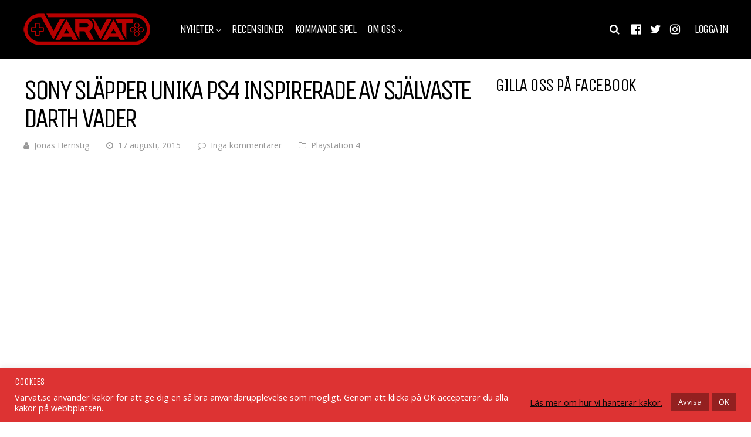

--- FILE ---
content_type: text/html; charset=UTF-8
request_url: https://varvat.se/nyheter/sony-slapper-unika-ps4-inspirerad-av-sjalvaste-darth-vader/
body_size: 35778
content:
<!DOCTYPE html>
<html lang="sv-SE">
<head>
<meta charset="UTF-8">
<meta name="viewport" content="width=device-width, initial-scale=1">
<meta name='robots' content='index, follow, max-image-preview:large, max-snippet:-1, max-video-preview:-1' />

<!-- Social Warfare v4.5.6 https://warfareplugins.com - BEGINNING OF OUTPUT -->
<meta property="og:description" content="Den 17 november är ett datum att lägga på minnet för alla Padawans där ute. Då släppes nämligen storspelet Star Wars Battlefront från svenska studion Massive. I samband med lanseringen så släpps två begränsade specialutgåvor av PlayStation 4. Båda innehåller PlayStation 4-konsol och DualShock 4-kontroll med Darth Vader-motiv samt de klassiska Star Wars-spelen: Super Star Wars, Star Wars: Racer Revenge, Jedi Starfighter och Star Wars Bounty Hunter. De två paketen innehåller följande: Limited Edition Star Wars Battlefront PS4 Bundle 1TB PS4 och DualShock 4 med Darth Vader-motiv Spelet Star Wars Battlefront Digital kod för fyra klassiska Star Wars-spel Limited Edition Disney Infinity 3.0: Star Wars PS4 Bundle 1TB PS4 och DualShock 4 med">
<meta property="og:title" content="Sony släpper unika PS4 inspirerade av självaste Darth Vader">
<meta property="article_author" content="Jonas Hernstig">
<meta property="article_publisher" content="Jonas Hernstig">
<meta property="og:image" content="https://varvat.se/wp-content/uploads/2015/08/PS4_StarWars.jpg">
<meta property="fb:app_id" content="529576650555031">
<meta property="og:type" content="article">
<meta property="og:url" content="https://varvat.se/nyheter/sony-slapper-unika-ps4-inspirerad-av-sjalvaste-darth-vader/">
<meta property="og:site_name" content="Varvat">
<meta property="article:published_time" content="2015-08-17T15:28:47+02:00">
<meta property="article:modified_time" content="2015-08-18T07:48:07+02:00">
<meta property="og:updated_time" content="2015-08-18T07:48:07+02:00">
<meta name="twitter:title" content="Sony släpper unika PS4 inspirerade av självaste Darth Vader">
<meta name="twitter:description" content="Den 17 november är ett datum att lägga på minnet för alla Padawans där ute. Då släppes nämligen storspelet Star Wars Battlefront från svenska studion Massive. I samband med lanseringen så släpps två begränsade specialutgåvor av PlayStation 4. Båda innehåller PlayStation 4-konsol och DualShock 4-kontroll med Darth Vader-motiv samt de klassiska Star Wars-spelen: Super Star Wars, Star Wars: Racer Revenge, Jedi Starfighter och Star Wars Bounty Hunter. De två paketen innehåller följande: Limited Edition Star Wars Battlefront PS4 Bundle 1TB PS4 och DualShock 4 med Darth Vader-motiv Spelet Star Wars Battlefront Digital kod för fyra klassiska Star Wars-spel Limited Edition Disney Infinity 3.0: Star Wars PS4 Bundle 1TB PS4 och DualShock 4 med">
<meta name="twitter:image" content="https://varvat.se/wp-content/uploads/2015/08/PS4_StarWars.jpg">
<meta name="twitter:site" content="@VarvatSe">
<meta name="twitter:creator" content="@VarvatSe">
<meta name="twitter:card" content="summary_large_image">
<style>
	@font-face {
		font-family: "sw-icon-font";
		src:url("https://varvat.se/wp-content/plugins/social-warfare/assets/fonts/sw-icon-font.eot?ver=4.5.6");
		src:url("https://varvat.se/wp-content/plugins/social-warfare/assets/fonts/sw-icon-font.eot?ver=4.5.6#iefix") format("embedded-opentype"),
		url("https://varvat.se/wp-content/plugins/social-warfare/assets/fonts/sw-icon-font.woff?ver=4.5.6") format("woff"),
		url("https://varvat.se/wp-content/plugins/social-warfare/assets/fonts/sw-icon-font.ttf?ver=4.5.6") format("truetype"),
		url("https://varvat.se/wp-content/plugins/social-warfare/assets/fonts/sw-icon-font.svg?ver=4.5.6#1445203416") format("svg");
		font-weight: normal;
		font-style: normal;
		font-display:block;
	}
</style>
<!-- Social Warfare v4.5.6 https://warfareplugins.com - END OF OUTPUT -->


	<!-- This site is optimized with the Yoast SEO plugin v26.8 - https://yoast.com/product/yoast-seo-wordpress/ -->
	<title>Sony släpper unika PS4 inspirerade av självaste Darth Vader - Varvat</title>
	<link rel="canonical" href="https://varvat.se/nyheter/sony-slapper-unika-ps4-inspirerad-av-sjalvaste-darth-vader/" />
	<meta property="og:locale" content="sv_SE" />
	<meta property="og:type" content="article" />
	<meta property="og:title" content="Sony släpper unika PS4 inspirerade av självaste Darth Vader - Varvat" />
	<meta property="og:description" content="Den 17 november är ett datum att lägga på minnet för alla Padawans där ute. Då släppes nämligen storspelet Star Wars Battlefront från svenska studion Massive. I samband med lanseringen så släpps två begränsade specialutgåvor av PlayStation 4. Båda innehåller PlayStation 4-konsol och DualShock 4-kontroll med Darth Vader-motiv samt de klassiska Star Wars-spelen: Super Star Wars, Star Wars: Racer Revenge, Jedi [&hellip;]" />
	<meta property="og:url" content="https://varvat.se/nyheter/sony-slapper-unika-ps4-inspirerad-av-sjalvaste-darth-vader/" />
	<meta property="og:site_name" content="Varvat" />
	<meta property="article:publisher" content="http://www.facebook.com/varvat" />
	<meta property="article:published_time" content="2015-08-17T13:28:47+00:00" />
	<meta property="article:modified_time" content="2015-08-18T05:48:07+00:00" />
	<meta property="og:image" content="https://varvat.se/wp-content/uploads/2015/08/PS4_StarWars.jpg" />
	<meta property="og:image:width" content="810" />
	<meta property="og:image:height" content="419" />
	<meta property="og:image:type" content="image/jpeg" />
	<meta name="author" content="Jonas Hernstig" />
	<meta name="twitter:card" content="summary_large_image" />
	<meta name="twitter:creator" content="@https://www.twitter.com/hernstig" />
	<meta name="twitter:site" content="@VarvatSe" />
	<meta name="twitter:label1" content="Skriven av" />
	<meta name="twitter:data1" content="Jonas Hernstig" />
	<meta name="twitter:label2" content="Beräknad lästid" />
	<meta name="twitter:data2" content="1 minut" />
	<script type="application/ld+json" class="yoast-schema-graph">{"@context":"https://schema.org","@graph":[{"@type":"Article","@id":"https://varvat.se/nyheter/sony-slapper-unika-ps4-inspirerad-av-sjalvaste-darth-vader/#article","isPartOf":{"@id":"https://varvat.se/nyheter/sony-slapper-unika-ps4-inspirerad-av-sjalvaste-darth-vader/"},"author":{"name":"Jonas Hernstig","@id":"https://varvat.se/#/schema/person/35737d4703adf7c3b0c3b251610c6736"},"headline":"Sony släpper unika PS4 inspirerade av självaste Darth Vader","datePublished":"2015-08-17T13:28:47+00:00","dateModified":"2015-08-18T05:48:07+00:00","mainEntityOfPage":{"@id":"https://varvat.se/nyheter/sony-slapper-unika-ps4-inspirerad-av-sjalvaste-darth-vader/"},"wordCount":175,"commentCount":0,"publisher":{"@id":"https://varvat.se/#organization"},"image":{"@id":"https://varvat.se/nyheter/sony-slapper-unika-ps4-inspirerad-av-sjalvaste-darth-vader/#primaryimage"},"thumbnailUrl":"https://varvat.se/wp-content/uploads/2015/08/PS4_StarWars.jpg","keywords":["Star Wars: Battlefront"],"articleSection":["Playstation 4"],"inLanguage":"sv-SE","potentialAction":[{"@type":"CommentAction","name":"Comment","target":["https://varvat.se/nyheter/sony-slapper-unika-ps4-inspirerad-av-sjalvaste-darth-vader/#respond"]}]},{"@type":"WebPage","@id":"https://varvat.se/nyheter/sony-slapper-unika-ps4-inspirerad-av-sjalvaste-darth-vader/","url":"https://varvat.se/nyheter/sony-slapper-unika-ps4-inspirerad-av-sjalvaste-darth-vader/","name":"Sony släpper unika PS4 inspirerade av självaste Darth Vader - Varvat","isPartOf":{"@id":"https://varvat.se/#website"},"primaryImageOfPage":{"@id":"https://varvat.se/nyheter/sony-slapper-unika-ps4-inspirerad-av-sjalvaste-darth-vader/#primaryimage"},"image":{"@id":"https://varvat.se/nyheter/sony-slapper-unika-ps4-inspirerad-av-sjalvaste-darth-vader/#primaryimage"},"thumbnailUrl":"https://varvat.se/wp-content/uploads/2015/08/PS4_StarWars.jpg","datePublished":"2015-08-17T13:28:47+00:00","dateModified":"2015-08-18T05:48:07+00:00","breadcrumb":{"@id":"https://varvat.se/nyheter/sony-slapper-unika-ps4-inspirerad-av-sjalvaste-darth-vader/#breadcrumb"},"inLanguage":"sv-SE","potentialAction":[{"@type":"ReadAction","target":["https://varvat.se/nyheter/sony-slapper-unika-ps4-inspirerad-av-sjalvaste-darth-vader/"]}]},{"@type":"ImageObject","inLanguage":"sv-SE","@id":"https://varvat.se/nyheter/sony-slapper-unika-ps4-inspirerad-av-sjalvaste-darth-vader/#primaryimage","url":"https://varvat.se/wp-content/uploads/2015/08/PS4_StarWars.jpg","contentUrl":"https://varvat.se/wp-content/uploads/2015/08/PS4_StarWars.jpg","width":810,"height":419},{"@type":"BreadcrumbList","@id":"https://varvat.se/nyheter/sony-slapper-unika-ps4-inspirerad-av-sjalvaste-darth-vader/#breadcrumb","itemListElement":[{"@type":"ListItem","position":1,"name":"Hem","item":"https://varvat.se/"},{"@type":"ListItem","position":2,"name":"Nyheter","item":"https://varvat.se/nyheter-2/"},{"@type":"ListItem","position":3,"name":"Sony släpper unika PS4 inspirerade av självaste Darth Vader"}]},{"@type":"WebSite","@id":"https://varvat.se/#website","url":"https://varvat.se/","name":"Varvat","description":"Personligare spelnyheter varje dag","publisher":{"@id":"https://varvat.se/#organization"},"potentialAction":[{"@type":"SearchAction","target":{"@type":"EntryPoint","urlTemplate":"https://varvat.se/?s={search_term_string}"},"query-input":{"@type":"PropertyValueSpecification","valueRequired":true,"valueName":"search_term_string"}}],"inLanguage":"sv-SE"},{"@type":"Organization","@id":"https://varvat.se/#organization","name":"Varvat.se","url":"https://varvat.se/","logo":{"@type":"ImageObject","inLanguage":"sv-SE","@id":"https://varvat.se/#/schema/logo/image/","url":"https://varvat.se/wp-content/uploads/2017/12/favicon.png","contentUrl":"https://varvat.se/wp-content/uploads/2017/12/favicon.png","width":512,"height":512,"caption":"Varvat.se"},"image":{"@id":"https://varvat.se/#/schema/logo/image/"},"sameAs":["http://www.facebook.com/varvat","https://x.com/VarvatSe","https://www.instagram.com/varvatse/","https://www.youtube.com/channel/UCqAsVpwI35nWwZOitHp4nig"]},{"@type":"Person","@id":"https://varvat.se/#/schema/person/35737d4703adf7c3b0c3b251610c6736","name":"Jonas Hernstig","image":{"@type":"ImageObject","inLanguage":"sv-SE","@id":"https://varvat.se/#/schema/person/image/","url":"https://varvat.se/wp-content/uploads/avatars/1/avatar-bpfull.jpg","contentUrl":"https://varvat.se/wp-content/uploads/avatars/1/avatar-bpfull.jpg","caption":"Jonas Hernstig"},"description":"Spel är ett kall och en passion. Inget är mer avkopplande från livet som småbarnsfar som ett riktigt förtrollande spel. En tur i flygsimulatorn eller ett riktigt bra rollspel är mina självklara förstaval.","sameAs":["https://x.com/https://www.twitter.com/hernstig"],"url":"https://varvat.se/nyheter/author/jonas/"}]}</script>
	<!-- / Yoast SEO plugin. -->



<script>
dataLayer = [{"title":"Sony sl\u00e4pper unika PS4 inspirerade av sj\u00e4lvaste Darth Vader","author":"Jonas Hernstig","wordcount":164,"logged_in":"false","page_id":18795,"post_date":"2015-08-17 15:28:47"}];
</script>
<!-- Google Tag Manager -->
<script>(function(w,d,s,l,i){w[l]=w[l]||[];w[l].push({'gtm.start':
new Date().getTime(),event:'gtm.js'});var f=d.getElementsByTagName(s)[0],
j=d.createElement(s),dl=l!='dataLayer'?'&l='+l:'';j.async=true;j.src=
'https://www.googletagmanager.com/gtm.js?id='+i+dl;f.parentNode.insertBefore(j,f);
})(window,document,'script','dataLayer','GTM-T8SK8QM');</script>
<!-- End Google Tag Manager --><link rel='dns-prefetch' href='//fonts.googleapis.com' />
<link rel='preconnect' href='https://fonts.gstatic.com' crossorigin />
<link rel="alternate" type="application/rss+xml" title="Varvat &raquo; Webbflöde" href="https://varvat.se/feed/" />
<link rel="alternate" type="application/rss+xml" title="Varvat &raquo; Kommentarsflöde" href="https://varvat.se/comments/feed/" />
<link rel="alternate" type="application/rss+xml" title="Varvat &raquo; Kommentarsflöde för Sony släpper unika PS4 inspirerade av självaste Darth Vader" href="https://varvat.se/nyheter/sony-slapper-unika-ps4-inspirerad-av-sjalvaste-darth-vader/feed/" />
<link rel="alternate" title="oEmbed (JSON)" type="application/json+oembed" href="https://varvat.se/wp-json/oembed/1.0/embed?url=https%3A%2F%2Fvarvat.se%2Fnyheter%2Fsony-slapper-unika-ps4-inspirerad-av-sjalvaste-darth-vader%2F" />
<link rel="alternate" title="oEmbed (XML)" type="text/xml+oembed" href="https://varvat.se/wp-json/oembed/1.0/embed?url=https%3A%2F%2Fvarvat.se%2Fnyheter%2Fsony-slapper-unika-ps4-inspirerad-av-sjalvaste-darth-vader%2F&#038;format=xml" />
<!-- varvat.se is managing ads with Advanced Ads 2.0.16 – https://wpadvancedads.com/ --><script id="varvat-ready">
			window.advanced_ads_ready=function(e,a){a=a||"complete";var d=function(e){return"interactive"===a?"loading"!==e:"complete"===e};d(document.readyState)?e():document.addEventListener("readystatechange",(function(a){d(a.target.readyState)&&e()}),{once:"interactive"===a})},window.advanced_ads_ready_queue=window.advanced_ads_ready_queue||[];		</script>
		<style id='wp-img-auto-sizes-contain-inline-css' type='text/css'>
img:is([sizes=auto i],[sizes^="auto," i]){contain-intrinsic-size:3000px 1500px}
/*# sourceURL=wp-img-auto-sizes-contain-inline-css */
</style>
<link rel='stylesheet' id='social-warfare-block-css-css' href='https://varvat.se/wp-content/plugins/social-warfare/assets/js/post-editor/dist/blocks.style.build.css?ver=7a2ee1b3355f75369cf76034cbcdd3af' type='text/css' media='all' />
<style id='wp-emoji-styles-inline-css' type='text/css'>

	img.wp-smiley, img.emoji {
		display: inline !important;
		border: none !important;
		box-shadow: none !important;
		height: 1em !important;
		width: 1em !important;
		margin: 0 0.07em !important;
		vertical-align: -0.1em !important;
		background: none !important;
		padding: 0 !important;
	}
/*# sourceURL=wp-emoji-styles-inline-css */
</style>
<style id='wp-block-library-inline-css' type='text/css'>
:root{--wp-block-synced-color:#7a00df;--wp-block-synced-color--rgb:122,0,223;--wp-bound-block-color:var(--wp-block-synced-color);--wp-editor-canvas-background:#ddd;--wp-admin-theme-color:#007cba;--wp-admin-theme-color--rgb:0,124,186;--wp-admin-theme-color-darker-10:#006ba1;--wp-admin-theme-color-darker-10--rgb:0,107,160.5;--wp-admin-theme-color-darker-20:#005a87;--wp-admin-theme-color-darker-20--rgb:0,90,135;--wp-admin-border-width-focus:2px}@media (min-resolution:192dpi){:root{--wp-admin-border-width-focus:1.5px}}.wp-element-button{cursor:pointer}:root .has-very-light-gray-background-color{background-color:#eee}:root .has-very-dark-gray-background-color{background-color:#313131}:root .has-very-light-gray-color{color:#eee}:root .has-very-dark-gray-color{color:#313131}:root .has-vivid-green-cyan-to-vivid-cyan-blue-gradient-background{background:linear-gradient(135deg,#00d084,#0693e3)}:root .has-purple-crush-gradient-background{background:linear-gradient(135deg,#34e2e4,#4721fb 50%,#ab1dfe)}:root .has-hazy-dawn-gradient-background{background:linear-gradient(135deg,#faaca8,#dad0ec)}:root .has-subdued-olive-gradient-background{background:linear-gradient(135deg,#fafae1,#67a671)}:root .has-atomic-cream-gradient-background{background:linear-gradient(135deg,#fdd79a,#004a59)}:root .has-nightshade-gradient-background{background:linear-gradient(135deg,#330968,#31cdcf)}:root .has-midnight-gradient-background{background:linear-gradient(135deg,#020381,#2874fc)}:root{--wp--preset--font-size--normal:16px;--wp--preset--font-size--huge:42px}.has-regular-font-size{font-size:1em}.has-larger-font-size{font-size:2.625em}.has-normal-font-size{font-size:var(--wp--preset--font-size--normal)}.has-huge-font-size{font-size:var(--wp--preset--font-size--huge)}.has-text-align-center{text-align:center}.has-text-align-left{text-align:left}.has-text-align-right{text-align:right}.has-fit-text{white-space:nowrap!important}#end-resizable-editor-section{display:none}.aligncenter{clear:both}.items-justified-left{justify-content:flex-start}.items-justified-center{justify-content:center}.items-justified-right{justify-content:flex-end}.items-justified-space-between{justify-content:space-between}.screen-reader-text{border:0;clip-path:inset(50%);height:1px;margin:-1px;overflow:hidden;padding:0;position:absolute;width:1px;word-wrap:normal!important}.screen-reader-text:focus{background-color:#ddd;clip-path:none;color:#444;display:block;font-size:1em;height:auto;left:5px;line-height:normal;padding:15px 23px 14px;text-decoration:none;top:5px;width:auto;z-index:100000}html :where(.has-border-color){border-style:solid}html :where([style*=border-top-color]){border-top-style:solid}html :where([style*=border-right-color]){border-right-style:solid}html :where([style*=border-bottom-color]){border-bottom-style:solid}html :where([style*=border-left-color]){border-left-style:solid}html :where([style*=border-width]){border-style:solid}html :where([style*=border-top-width]){border-top-style:solid}html :where([style*=border-right-width]){border-right-style:solid}html :where([style*=border-bottom-width]){border-bottom-style:solid}html :where([style*=border-left-width]){border-left-style:solid}html :where(img[class*=wp-image-]){height:auto;max-width:100%}:where(figure){margin:0 0 1em}html :where(.is-position-sticky){--wp-admin--admin-bar--position-offset:var(--wp-admin--admin-bar--height,0px)}@media screen and (max-width:600px){html :where(.is-position-sticky){--wp-admin--admin-bar--position-offset:0px}}

/*# sourceURL=wp-block-library-inline-css */
</style><style id='global-styles-inline-css' type='text/css'>
:root{--wp--preset--aspect-ratio--square: 1;--wp--preset--aspect-ratio--4-3: 4/3;--wp--preset--aspect-ratio--3-4: 3/4;--wp--preset--aspect-ratio--3-2: 3/2;--wp--preset--aspect-ratio--2-3: 2/3;--wp--preset--aspect-ratio--16-9: 16/9;--wp--preset--aspect-ratio--9-16: 9/16;--wp--preset--color--black: #000000;--wp--preset--color--cyan-bluish-gray: #abb8c3;--wp--preset--color--white: #ffffff;--wp--preset--color--pale-pink: #f78da7;--wp--preset--color--vivid-red: #cf2e2e;--wp--preset--color--luminous-vivid-orange: #ff6900;--wp--preset--color--luminous-vivid-amber: #fcb900;--wp--preset--color--light-green-cyan: #7bdcb5;--wp--preset--color--vivid-green-cyan: #00d084;--wp--preset--color--pale-cyan-blue: #8ed1fc;--wp--preset--color--vivid-cyan-blue: #0693e3;--wp--preset--color--vivid-purple: #9b51e0;--wp--preset--gradient--vivid-cyan-blue-to-vivid-purple: linear-gradient(135deg,rgb(6,147,227) 0%,rgb(155,81,224) 100%);--wp--preset--gradient--light-green-cyan-to-vivid-green-cyan: linear-gradient(135deg,rgb(122,220,180) 0%,rgb(0,208,130) 100%);--wp--preset--gradient--luminous-vivid-amber-to-luminous-vivid-orange: linear-gradient(135deg,rgb(252,185,0) 0%,rgb(255,105,0) 100%);--wp--preset--gradient--luminous-vivid-orange-to-vivid-red: linear-gradient(135deg,rgb(255,105,0) 0%,rgb(207,46,46) 100%);--wp--preset--gradient--very-light-gray-to-cyan-bluish-gray: linear-gradient(135deg,rgb(238,238,238) 0%,rgb(169,184,195) 100%);--wp--preset--gradient--cool-to-warm-spectrum: linear-gradient(135deg,rgb(74,234,220) 0%,rgb(151,120,209) 20%,rgb(207,42,186) 40%,rgb(238,44,130) 60%,rgb(251,105,98) 80%,rgb(254,248,76) 100%);--wp--preset--gradient--blush-light-purple: linear-gradient(135deg,rgb(255,206,236) 0%,rgb(152,150,240) 100%);--wp--preset--gradient--blush-bordeaux: linear-gradient(135deg,rgb(254,205,165) 0%,rgb(254,45,45) 50%,rgb(107,0,62) 100%);--wp--preset--gradient--luminous-dusk: linear-gradient(135deg,rgb(255,203,112) 0%,rgb(199,81,192) 50%,rgb(65,88,208) 100%);--wp--preset--gradient--pale-ocean: linear-gradient(135deg,rgb(255,245,203) 0%,rgb(182,227,212) 50%,rgb(51,167,181) 100%);--wp--preset--gradient--electric-grass: linear-gradient(135deg,rgb(202,248,128) 0%,rgb(113,206,126) 100%);--wp--preset--gradient--midnight: linear-gradient(135deg,rgb(2,3,129) 0%,rgb(40,116,252) 100%);--wp--preset--font-size--small: 13px;--wp--preset--font-size--medium: 20px;--wp--preset--font-size--large: 36px;--wp--preset--font-size--x-large: 42px;--wp--preset--spacing--20: 0.44rem;--wp--preset--spacing--30: 0.67rem;--wp--preset--spacing--40: 1rem;--wp--preset--spacing--50: 1.5rem;--wp--preset--spacing--60: 2.25rem;--wp--preset--spacing--70: 3.38rem;--wp--preset--spacing--80: 5.06rem;--wp--preset--shadow--natural: 6px 6px 9px rgba(0, 0, 0, 0.2);--wp--preset--shadow--deep: 12px 12px 50px rgba(0, 0, 0, 0.4);--wp--preset--shadow--sharp: 6px 6px 0px rgba(0, 0, 0, 0.2);--wp--preset--shadow--outlined: 6px 6px 0px -3px rgb(255, 255, 255), 6px 6px rgb(0, 0, 0);--wp--preset--shadow--crisp: 6px 6px 0px rgb(0, 0, 0);}:where(.is-layout-flex){gap: 0.5em;}:where(.is-layout-grid){gap: 0.5em;}body .is-layout-flex{display: flex;}.is-layout-flex{flex-wrap: wrap;align-items: center;}.is-layout-flex > :is(*, div){margin: 0;}body .is-layout-grid{display: grid;}.is-layout-grid > :is(*, div){margin: 0;}:where(.wp-block-columns.is-layout-flex){gap: 2em;}:where(.wp-block-columns.is-layout-grid){gap: 2em;}:where(.wp-block-post-template.is-layout-flex){gap: 1.25em;}:where(.wp-block-post-template.is-layout-grid){gap: 1.25em;}.has-black-color{color: var(--wp--preset--color--black) !important;}.has-cyan-bluish-gray-color{color: var(--wp--preset--color--cyan-bluish-gray) !important;}.has-white-color{color: var(--wp--preset--color--white) !important;}.has-pale-pink-color{color: var(--wp--preset--color--pale-pink) !important;}.has-vivid-red-color{color: var(--wp--preset--color--vivid-red) !important;}.has-luminous-vivid-orange-color{color: var(--wp--preset--color--luminous-vivid-orange) !important;}.has-luminous-vivid-amber-color{color: var(--wp--preset--color--luminous-vivid-amber) !important;}.has-light-green-cyan-color{color: var(--wp--preset--color--light-green-cyan) !important;}.has-vivid-green-cyan-color{color: var(--wp--preset--color--vivid-green-cyan) !important;}.has-pale-cyan-blue-color{color: var(--wp--preset--color--pale-cyan-blue) !important;}.has-vivid-cyan-blue-color{color: var(--wp--preset--color--vivid-cyan-blue) !important;}.has-vivid-purple-color{color: var(--wp--preset--color--vivid-purple) !important;}.has-black-background-color{background-color: var(--wp--preset--color--black) !important;}.has-cyan-bluish-gray-background-color{background-color: var(--wp--preset--color--cyan-bluish-gray) !important;}.has-white-background-color{background-color: var(--wp--preset--color--white) !important;}.has-pale-pink-background-color{background-color: var(--wp--preset--color--pale-pink) !important;}.has-vivid-red-background-color{background-color: var(--wp--preset--color--vivid-red) !important;}.has-luminous-vivid-orange-background-color{background-color: var(--wp--preset--color--luminous-vivid-orange) !important;}.has-luminous-vivid-amber-background-color{background-color: var(--wp--preset--color--luminous-vivid-amber) !important;}.has-light-green-cyan-background-color{background-color: var(--wp--preset--color--light-green-cyan) !important;}.has-vivid-green-cyan-background-color{background-color: var(--wp--preset--color--vivid-green-cyan) !important;}.has-pale-cyan-blue-background-color{background-color: var(--wp--preset--color--pale-cyan-blue) !important;}.has-vivid-cyan-blue-background-color{background-color: var(--wp--preset--color--vivid-cyan-blue) !important;}.has-vivid-purple-background-color{background-color: var(--wp--preset--color--vivid-purple) !important;}.has-black-border-color{border-color: var(--wp--preset--color--black) !important;}.has-cyan-bluish-gray-border-color{border-color: var(--wp--preset--color--cyan-bluish-gray) !important;}.has-white-border-color{border-color: var(--wp--preset--color--white) !important;}.has-pale-pink-border-color{border-color: var(--wp--preset--color--pale-pink) !important;}.has-vivid-red-border-color{border-color: var(--wp--preset--color--vivid-red) !important;}.has-luminous-vivid-orange-border-color{border-color: var(--wp--preset--color--luminous-vivid-orange) !important;}.has-luminous-vivid-amber-border-color{border-color: var(--wp--preset--color--luminous-vivid-amber) !important;}.has-light-green-cyan-border-color{border-color: var(--wp--preset--color--light-green-cyan) !important;}.has-vivid-green-cyan-border-color{border-color: var(--wp--preset--color--vivid-green-cyan) !important;}.has-pale-cyan-blue-border-color{border-color: var(--wp--preset--color--pale-cyan-blue) !important;}.has-vivid-cyan-blue-border-color{border-color: var(--wp--preset--color--vivid-cyan-blue) !important;}.has-vivid-purple-border-color{border-color: var(--wp--preset--color--vivid-purple) !important;}.has-vivid-cyan-blue-to-vivid-purple-gradient-background{background: var(--wp--preset--gradient--vivid-cyan-blue-to-vivid-purple) !important;}.has-light-green-cyan-to-vivid-green-cyan-gradient-background{background: var(--wp--preset--gradient--light-green-cyan-to-vivid-green-cyan) !important;}.has-luminous-vivid-amber-to-luminous-vivid-orange-gradient-background{background: var(--wp--preset--gradient--luminous-vivid-amber-to-luminous-vivid-orange) !important;}.has-luminous-vivid-orange-to-vivid-red-gradient-background{background: var(--wp--preset--gradient--luminous-vivid-orange-to-vivid-red) !important;}.has-very-light-gray-to-cyan-bluish-gray-gradient-background{background: var(--wp--preset--gradient--very-light-gray-to-cyan-bluish-gray) !important;}.has-cool-to-warm-spectrum-gradient-background{background: var(--wp--preset--gradient--cool-to-warm-spectrum) !important;}.has-blush-light-purple-gradient-background{background: var(--wp--preset--gradient--blush-light-purple) !important;}.has-blush-bordeaux-gradient-background{background: var(--wp--preset--gradient--blush-bordeaux) !important;}.has-luminous-dusk-gradient-background{background: var(--wp--preset--gradient--luminous-dusk) !important;}.has-pale-ocean-gradient-background{background: var(--wp--preset--gradient--pale-ocean) !important;}.has-electric-grass-gradient-background{background: var(--wp--preset--gradient--electric-grass) !important;}.has-midnight-gradient-background{background: var(--wp--preset--gradient--midnight) !important;}.has-small-font-size{font-size: var(--wp--preset--font-size--small) !important;}.has-medium-font-size{font-size: var(--wp--preset--font-size--medium) !important;}.has-large-font-size{font-size: var(--wp--preset--font-size--large) !important;}.has-x-large-font-size{font-size: var(--wp--preset--font-size--x-large) !important;}
/*# sourceURL=global-styles-inline-css */
</style>

<style id='classic-theme-styles-inline-css' type='text/css'>
/*! This file is auto-generated */
.wp-block-button__link{color:#fff;background-color:#32373c;border-radius:9999px;box-shadow:none;text-decoration:none;padding:calc(.667em + 2px) calc(1.333em + 2px);font-size:1.125em}.wp-block-file__button{background:#32373c;color:#fff;text-decoration:none}
/*# sourceURL=/wp-includes/css/classic-themes.min.css */
</style>
<link rel='stylesheet' id='contact-form-7-css' href='https://varvat.se/wp-content/plugins/contact-form-7/includes/css/styles.css?ver=6.1.4' type='text/css' media='all' />
<link rel='stylesheet' id='cookie-law-info-css' href='https://varvat.se/wp-content/plugins/cookie-law-info/legacy/public/css/cookie-law-info-public.css?ver=3.3.9.1' type='text/css' media='all' />
<link rel='stylesheet' id='cookie-law-info-gdpr-css' href='https://varvat.se/wp-content/plugins/cookie-law-info/legacy/public/css/cookie-law-info-gdpr.css?ver=3.3.9.1' type='text/css' media='all' />
<link rel='stylesheet' id='social_warfare-css' href='https://varvat.se/wp-content/plugins/social-warfare/assets/css/style.min.css?ver=4.5.6' type='text/css' media='all' />
<link rel='stylesheet' id='gp-parent-style-css' href='https://varvat.se/wp-content/themes/huber/style.css?ver=7a2ee1b3355f75369cf76034cbcdd3af' type='text/css' media='all' />
<link rel='stylesheet' id='redux-extendify-styles-css' href='https://varvat.se/wp-content/themes/huber/lib/framework/redux/assets/css/extendify-utilities.css?ver=4.4.11' type='text/css' media='all' />
<link rel='stylesheet' id='ghostpool-style-css' href='https://varvat.se/wp-content/themes/huber-child/style.css?ver=7a2ee1b3355f75369cf76034cbcdd3af' type='text/css' media='all' />
<style id='ghostpool-style-inline-css' type='text/css'>
#gp-desktop-nav .menu li.gp-megamenu > .sub-menu,#gp-desktop-nav .menu li.gp-tab-content-menu .sub-menu,#gp-desktop-nav .menu li.gp-content-menu .sub-menu {left: -247px;} #gp-main-header{height:100px;}.gp-active,.gp-theme #bbpress-forums .status-closed a{color: #b75656;}#gp-footer{background: -webkit-linear-gradient(left, #000000 0%, #000000 50%, #b70000 51%, #b70000 100%);background: linear-gradient(to right, #000000 0%, #000000 50%, #b70000 51%, #b70000 100%);}body:not(.gp-has-hub-header) #gp-page-header-video{padding-bottom: 130px;}#gp-cart-nav .widget_shopping_cart .cart_list li a.remove{color:#fff!important;}#gp-cart-nav .widget_shopping_cart .cart_list li a.remove:hover{color:#fed766!important;}@media only screen and (min-width: 1083px){
			.gp-header-overlay #gp-homepage-slider{margin-top: -100px;}
		}@media only screen and (max-width: 1023px){
			#gp-main-header{height:50px;}
		}@media only screen and (max-width: 767px){
		
				.gp-theme .gp-entry-title.gp-single-title{font-size:36px; line-height:37px; letter-spacing:-2.5px;} .gp-theme .gp-entry-header .gp-subtitle{font-size:20px; line-height:30px; letter-spacing:0px;}}.format-video > .gp-post-thumbnail a:after {
border: 2px solid #FFF ; 
}

.gp-load-more-button {
    width: 100%;
}

.widget ul li {
    font-size: 14px;
    line-height: normal;
    margin-bottom: 15px;
}

.gp-post-meta.gp-meta-release-date {
    font-size: 14px;
    font-weight: 700;
    color: #b70000;
}

#gp-review-results {
    background: rgba(183, 0, 0, 0.60);
}

#gp-good-points li i {
    color: #FFF;
}

#gp-bad-points li i {
    color: #FFF;
}

.gp-homepage.gp-wide-layout #gp-content-wrapper {
    padding-top: 10px;
    padding-bottom: 0px;
}

/* Hides the reCAPTCHA on every page 
.grecaptcha-badge {
    display: none !important;
}*/

.wp-block-gallery {
    margin: 0;
}

#subscribe-50408 .gp-theme #subscription-toggle a, .gp-theme #favorite-toggle a {
    background: #b70000;
}

#cookie-law-info-bar > h5 {
    color: #FFF;
}

cite {
    opacity: 0.9;
    ;
}
/*# sourceURL=ghostpool-style-inline-css */
</style>
<link rel='stylesheet' id='fontawesome-css' href='https://varvat.se/wp-content/themes/huber/lib/fonts/font-awesome/css/font-awesome.min.css?ver=7a2ee1b3355f75369cf76034cbcdd3af' type='text/css' media='all' />
<link rel='stylesheet' id='featherlight-css' href='https://varvat.se/wp-content/themes/huber/lib/scripts/featherlight/featherlight.min.css?ver=7a2ee1b3355f75369cf76034cbcdd3af' type='text/css' media='all' />
<link rel='stylesheet' id='featherlight-gallery-css' href='https://varvat.se/wp-content/themes/huber/lib/scripts/featherlight/featherlight.gallery.min.css?ver=7a2ee1b3355f75369cf76034cbcdd3af' type='text/css' media='all' />
<link rel='stylesheet' id='mediaelement-css' href='https://varvat.se/wp-includes/js/mediaelement/mediaelementplayer-legacy.min.css?ver=4.2.17' type='text/css' media='all' />
<link rel='stylesheet' id='wp-mediaelement-css' href='https://varvat.se/wp-includes/js/mediaelement/wp-mediaelement.min.css?ver=7a2ee1b3355f75369cf76034cbcdd3af' type='text/css' media='all' />
<link rel='stylesheet' id='gp-bp-css' href='https://varvat.se/wp-content/themes/huber/lib/css/bp.css?ver=7a2ee1b3355f75369cf76034cbcdd3af' type='text/css' media='all' />
<link rel='stylesheet' id='jquery-lazyloadxt-fadein-css-css' href='//varvat.se/wp-content/plugins/a3-lazy-load/assets/css/jquery.lazyloadxt.fadein.css?ver=7a2ee1b3355f75369cf76034cbcdd3af' type='text/css' media='all' />
<link rel='stylesheet' id='a3a3_lazy_load-css' href='//varvat.se/wp-content/uploads/sass/a3_lazy_load.min.css?ver=1544542436' type='text/css' media='all' />
<link rel="preload" as="style" href="https://fonts.googleapis.com/css?family=Open%20Sans:400,300,600%7CUnica%20One:400&#038;subset=latin&#038;display=swap&#038;ver=6.9" /><link rel="stylesheet" href="https://fonts.googleapis.com/css?family=Open%20Sans:400,300,600%7CUnica%20One:400&#038;subset=latin&#038;display=swap&#038;ver=6.9" media="print" onload="this.media='all'"><noscript><link rel="stylesheet" href="https://fonts.googleapis.com/css?family=Open%20Sans:400,300,600%7CUnica%20One:400&#038;subset=latin&#038;display=swap&#038;ver=6.9" /></noscript><script type="text/javascript">
            window._nslDOMReady = (function () {
                const executedCallbacks = new Set();
            
                return function (callback) {
                    /**
                    * Third parties might dispatch DOMContentLoaded events, so we need to ensure that we only run our callback once!
                    */
                    if (executedCallbacks.has(callback)) return;
            
                    const wrappedCallback = function () {
                        if (executedCallbacks.has(callback)) return;
                        executedCallbacks.add(callback);
                        callback();
                    };
            
                    if (document.readyState === "complete" || document.readyState === "interactive") {
                        wrappedCallback();
                    } else {
                        document.addEventListener("DOMContentLoaded", wrappedCallback);
                    }
                };
            })();
        </script><script type="text/javascript" src="https://varvat.se/wp-includes/js/jquery/jquery.min.js?ver=3.7.1" id="jquery-core-js"></script>
<script type="text/javascript" src="https://varvat.se/wp-includes/js/jquery/jquery-migrate.min.js?ver=3.4.1" id="jquery-migrate-js"></script>
<script type="text/javascript" id="cookie-law-info-js-extra">
/* <![CDATA[ */
var Cli_Data = {"nn_cookie_ids":[],"cookielist":[],"non_necessary_cookies":[],"ccpaEnabled":"","ccpaRegionBased":"","ccpaBarEnabled":"","strictlyEnabled":["necessary","obligatoire"],"ccpaType":"gdpr","js_blocking":"1","custom_integration":"","triggerDomRefresh":"","secure_cookies":""};
var cli_cookiebar_settings = {"animate_speed_hide":"500","animate_speed_show":"500","background":"#dd3333","border":"#b1a6a6c2","border_on":"","button_1_button_colour":"#932020","button_1_button_hover":"#761a1a","button_1_link_colour":"#fff","button_1_as_button":"1","button_1_new_win":"","button_2_button_colour":"#333","button_2_button_hover":"#292929","button_2_link_colour":"#0a0a0a","button_2_as_button":"","button_2_hidebar":"1","button_3_button_colour":"#932020","button_3_button_hover":"#761a1a","button_3_link_colour":"#fff","button_3_as_button":"1","button_3_new_win":"","button_4_button_colour":"#000","button_4_button_hover":"#000000","button_4_link_colour":"#333333","button_4_as_button":"","button_7_button_colour":"#61a229","button_7_button_hover":"#4e8221","button_7_link_colour":"#fff","button_7_as_button":"1","button_7_new_win":"","font_family":"inherit","header_fix":"","notify_animate_hide":"1","notify_animate_show":"1","notify_div_id":"#cookie-law-info-bar","notify_position_horizontal":"right","notify_position_vertical":"bottom","scroll_close":"","scroll_close_reload":"","accept_close_reload":"","reject_close_reload":"","showagain_tab":"","showagain_background":"#fff","showagain_border":"#000","showagain_div_id":"#cookie-law-info-again","showagain_x_position":"100px","text":"#ffffff","show_once_yn":"","show_once":"10000","logging_on":"","as_popup":"","popup_overlay":"1","bar_heading_text":"Cookies","cookie_bar_as":"banner","popup_showagain_position":"bottom-right","widget_position":"left"};
var log_object = {"ajax_url":"https://varvat.se/wp-admin/admin-ajax.php"};
//# sourceURL=cookie-law-info-js-extra
/* ]]> */
</script>
<script type="text/javascript" src="https://varvat.se/wp-content/plugins/cookie-law-info/legacy/public/js/cookie-law-info-public.js?ver=3.3.9.1" id="cookie-law-info-js"></script>
<script type="text/javascript" id="ghostpool-voting-js-extra">
/* <![CDATA[ */
var ghostpool_voting = {"ajaxurl":"https://varvat.se/wp-admin/admin-ajax.php","nonce":"aec790f5bc"};
//# sourceURL=ghostpool-voting-js-extra
/* ]]> */
</script>
<script type="text/javascript" src="https://varvat.se/wp-content/themes/huber/lib/scripts/voting.js?ver=7a2ee1b3355f75369cf76034cbcdd3af" id="ghostpool-voting-js"></script>
<script></script><link rel="https://api.w.org/" href="https://varvat.se/wp-json/" /><link rel="alternate" title="JSON" type="application/json" href="https://varvat.se/wp-json/wp/v2/posts/18795" /><link rel="EditURI" type="application/rsd+xml" title="RSD" href="https://varvat.se/xmlrpc.php?rsd" />

	<script type="text/javascript">var ajaxurl = 'https://varvat.se/wp-admin/admin-ajax.php';</script>

<meta name="generator" content="Redux 4.4.11" /><style type="text/css">.recentcomments a{display:inline !important;padding:0 !important;margin:0 !important;}</style><meta name="generator" content="Powered by WPBakery Page Builder - drag and drop page builder for WordPress."/>
<link rel="icon" href="https://varvat.se/wp-content/uploads/2017/12/cropped-favicon-200x200.png" sizes="32x32" />
<link rel="icon" href="https://varvat.se/wp-content/uploads/2017/12/cropped-favicon-200x200.png" sizes="192x192" />
<link rel="apple-touch-icon" href="https://varvat.se/wp-content/uploads/2017/12/cropped-favicon-200x200.png" />
<meta name="msapplication-TileImage" content="https://varvat.se/wp-content/uploads/2017/12/cropped-favicon-330x330.png" />
<style type="text/css">div.nsl-container[data-align="left"] {
    text-align: left;
}

div.nsl-container[data-align="center"] {
    text-align: center;
}

div.nsl-container[data-align="right"] {
    text-align: right;
}


div.nsl-container div.nsl-container-buttons a[data-plugin="nsl"] {
    text-decoration: none;
    box-shadow: none;
    border: 0;
}

div.nsl-container .nsl-container-buttons {
    display: flex;
    padding: 5px 0;
}

div.nsl-container.nsl-container-block .nsl-container-buttons {
    display: inline-grid;
    grid-template-columns: minmax(145px, auto);
}

div.nsl-container-block-fullwidth .nsl-container-buttons {
    flex-flow: column;
    align-items: center;
}

div.nsl-container-block-fullwidth .nsl-container-buttons a,
div.nsl-container-block .nsl-container-buttons a {
    flex: 1 1 auto;
    display: block;
    margin: 5px 0;
    width: 100%;
}

div.nsl-container-inline {
    margin: -5px;
    text-align: left;
}

div.nsl-container-inline .nsl-container-buttons {
    justify-content: center;
    flex-wrap: wrap;
}

div.nsl-container-inline .nsl-container-buttons a {
    margin: 5px;
    display: inline-block;
}

div.nsl-container-grid .nsl-container-buttons {
    flex-flow: row;
    align-items: center;
    flex-wrap: wrap;
}

div.nsl-container-grid .nsl-container-buttons a {
    flex: 1 1 auto;
    display: block;
    margin: 5px;
    max-width: 280px;
    width: 100%;
}

@media only screen and (min-width: 650px) {
    div.nsl-container-grid .nsl-container-buttons a {
        width: auto;
    }
}

div.nsl-container .nsl-button {
    cursor: pointer;
    vertical-align: top;
    border-radius: 4px;
}

div.nsl-container .nsl-button-default {
    color: #fff;
    display: flex;
}

div.nsl-container .nsl-button-icon {
    display: inline-block;
}

div.nsl-container .nsl-button-svg-container {
    flex: 0 0 auto;
    padding: 8px;
    display: flex;
    align-items: center;
}

div.nsl-container svg {
    height: 24px;
    width: 24px;
    vertical-align: top;
}

div.nsl-container .nsl-button-default div.nsl-button-label-container {
    margin: 0 24px 0 12px;
    padding: 10px 0;
    font-family: Helvetica, Arial, sans-serif;
    font-size: 16px;
    line-height: 20px;
    letter-spacing: .25px;
    overflow: hidden;
    text-align: center;
    text-overflow: clip;
    white-space: nowrap;
    flex: 1 1 auto;
    -webkit-font-smoothing: antialiased;
    -moz-osx-font-smoothing: grayscale;
    text-transform: none;
    display: inline-block;
}

div.nsl-container .nsl-button-google[data-skin="light"] {
    box-shadow: inset 0 0 0 1px #747775;
    color: #1f1f1f;
}

div.nsl-container .nsl-button-google[data-skin="dark"] {
    box-shadow: inset 0 0 0 1px #8E918F;
    color: #E3E3E3;
}

div.nsl-container .nsl-button-google[data-skin="neutral"] {
    color: #1F1F1F;
}

div.nsl-container .nsl-button-google div.nsl-button-label-container {
    font-family: "Roboto Medium", Roboto, Helvetica, Arial, sans-serif;
}

div.nsl-container .nsl-button-apple .nsl-button-svg-container {
    padding: 0 6px;
}

div.nsl-container .nsl-button-apple .nsl-button-svg-container svg {
    height: 40px;
    width: auto;
}

div.nsl-container .nsl-button-apple[data-skin="light"] {
    color: #000;
    box-shadow: 0 0 0 1px #000;
}

div.nsl-container .nsl-button-facebook[data-skin="white"] {
    color: #000;
    box-shadow: inset 0 0 0 1px #000;
}

div.nsl-container .nsl-button-facebook[data-skin="light"] {
    color: #1877F2;
    box-shadow: inset 0 0 0 1px #1877F2;
}

div.nsl-container .nsl-button-spotify[data-skin="white"] {
    color: #191414;
    box-shadow: inset 0 0 0 1px #191414;
}

div.nsl-container .nsl-button-apple div.nsl-button-label-container {
    font-size: 17px;
    font-family: -apple-system, BlinkMacSystemFont, "Segoe UI", Roboto, Helvetica, Arial, sans-serif, "Apple Color Emoji", "Segoe UI Emoji", "Segoe UI Symbol";
}

div.nsl-container .nsl-button-slack div.nsl-button-label-container {
    font-size: 17px;
    font-family: -apple-system, BlinkMacSystemFont, "Segoe UI", Roboto, Helvetica, Arial, sans-serif, "Apple Color Emoji", "Segoe UI Emoji", "Segoe UI Symbol";
}

div.nsl-container .nsl-button-slack[data-skin="light"] {
    color: #000000;
    box-shadow: inset 0 0 0 1px #DDDDDD;
}

div.nsl-container .nsl-button-tiktok[data-skin="light"] {
    color: #161823;
    box-shadow: 0 0 0 1px rgba(22, 24, 35, 0.12);
}


div.nsl-container .nsl-button-kakao {
    color: rgba(0, 0, 0, 0.85);
}

.nsl-clear {
    clear: both;
}

.nsl-container {
    clear: both;
}

.nsl-disabled-provider .nsl-button {
    filter: grayscale(1);
    opacity: 0.8;
}

/*Button align start*/

div.nsl-container-inline[data-align="left"] .nsl-container-buttons {
    justify-content: flex-start;
}

div.nsl-container-inline[data-align="center"] .nsl-container-buttons {
    justify-content: center;
}

div.nsl-container-inline[data-align="right"] .nsl-container-buttons {
    justify-content: flex-end;
}


div.nsl-container-grid[data-align="left"] .nsl-container-buttons {
    justify-content: flex-start;
}

div.nsl-container-grid[data-align="center"] .nsl-container-buttons {
    justify-content: center;
}

div.nsl-container-grid[data-align="right"] .nsl-container-buttons {
    justify-content: flex-end;
}

div.nsl-container-grid[data-align="space-around"] .nsl-container-buttons {
    justify-content: space-around;
}

div.nsl-container-grid[data-align="space-between"] .nsl-container-buttons {
    justify-content: space-between;
}

/* Button align end*/

/* Redirect */

#nsl-redirect-overlay {
    display: flex;
    flex-direction: column;
    justify-content: center;
    align-items: center;
    position: fixed;
    z-index: 1000000;
    left: 0;
    top: 0;
    width: 100%;
    height: 100%;
    backdrop-filter: blur(1px);
    background-color: RGBA(0, 0, 0, .32);;
}

#nsl-redirect-overlay-container {
    display: flex;
    flex-direction: column;
    justify-content: center;
    align-items: center;
    background-color: white;
    padding: 30px;
    border-radius: 10px;
}

#nsl-redirect-overlay-spinner {
    content: '';
    display: block;
    margin: 20px;
    border: 9px solid RGBA(0, 0, 0, .6);
    border-top: 9px solid #fff;
    border-radius: 50%;
    box-shadow: inset 0 0 0 1px RGBA(0, 0, 0, .6), 0 0 0 1px RGBA(0, 0, 0, .6);
    width: 40px;
    height: 40px;
    animation: nsl-loader-spin 2s linear infinite;
}

@keyframes nsl-loader-spin {
    0% {
        transform: rotate(0deg)
    }
    to {
        transform: rotate(360deg)
    }
}

#nsl-redirect-overlay-title {
    font-family: -apple-system, BlinkMacSystemFont, "Segoe UI", Roboto, Oxygen-Sans, Ubuntu, Cantarell, "Helvetica Neue", sans-serif;
    font-size: 18px;
    font-weight: bold;
    color: #3C434A;
}

#nsl-redirect-overlay-text {
    font-family: -apple-system, BlinkMacSystemFont, "Segoe UI", Roboto, Oxygen-Sans, Ubuntu, Cantarell, "Helvetica Neue", sans-serif;
    text-align: center;
    font-size: 14px;
    color: #3C434A;
}

/* Redirect END*/</style><style type="text/css">/* Notice fallback */
#nsl-notices-fallback {
    position: fixed;
    right: 10px;
    top: 10px;
    z-index: 10000;
}

.admin-bar #nsl-notices-fallback {
    top: 42px;
}

#nsl-notices-fallback > div {
    position: relative;
    background: #fff;
    border-left: 4px solid #fff;
    box-shadow: 0 1px 1px 0 rgba(0, 0, 0, .1);
    margin: 5px 15px 2px;
    padding: 1px 20px;
}

#nsl-notices-fallback > div.error {
    display: block;
    border-left-color: #dc3232;
}

#nsl-notices-fallback > div.updated {
    display: block;
    border-left-color: #46b450;
}

#nsl-notices-fallback p {
    margin: .5em 0;
    padding: 2px;
}

#nsl-notices-fallback > div:after {
    position: absolute;
    right: 5px;
    top: 5px;
    content: '\00d7';
    display: block;
    height: 16px;
    width: 16px;
    line-height: 16px;
    text-align: center;
    font-size: 20px;
    cursor: pointer;
}</style><style id="ghostpool_huber-dynamic-css" title="dynamic-css" class="redux-options-output">#gp-footer-image img{margin-top:0px;margin-right:0px;margin-bottom:-1px;margin-left:0px;}.gp-rating-color-1{background-color:#20dddb;}.gp-rating-color-2{background-color:#20dd7d;}.gp-rating-color-3{background-color:#fab43b;}.gp-rating-color-4{background-color:#fe7449;}.gp-rating-color-5{background-color:#fe4a49;}.gp-rating-slider-wrapper .gp-rating-unrated{background-image:url('https://varvat.se/wp-content/themes/huber/lib/images/user-rating-slider-unrated.png');}.gp-rating-slider-wrapper .gp-rating-hover{background-image:url('https://varvat.se/wp-content/themes/huber/lib/images/user-rating-slider-hover.png');}.gp-rating-slider-wrapper .gp-rating-rated{background-image:url('https://varvat.se/wp-content/themes/huber/lib/images/user-rating-slider-rated.png');}body{background-color:#fff;}#gp-content-wrapper,#gp-content,#gp-hub-tabs .gp-container{background-color:#fff;}.gp-fullwidth-page-header:not(.gp-has-hub-header) #gp-content-wrapper{margin-top:-100px;}body{font-family:"Open Sans",Arial, Helvetica, sans-serif;text-transform:none;line-height:24px;letter-spacing:0px;font-weight:400;font-style:normal;color:#000;font-size:14px;}a{color:#b70000;}a:hover{color:#b75656;}h1{font-family:"Unica One",Arial, Helvetica, sans-serif;text-transform:uppercase;line-height:52px;letter-spacing:-1.5px;font-weight:400;font-style:normal;color:#000;font-size:48px;}h2{font-family:"Unica One",Arial, Helvetica, sans-serif;text-transform:uppercase;line-height:40px;letter-spacing:-1.5px;font-weight:400;font-style:normal;color:#000;font-size:36px;}h3{font-family:"Unica One",Arial, Helvetica, sans-serif;text-transform:uppercase;line-height:28px;letter-spacing:-1.5px;font-weight:400;font-style:normal;color:#000;font-size:24px;}h4{font-family:"Unica One",Arial, Helvetica, sans-serif;text-transform:uppercase;line-height:24px;letter-spacing:-1.5px;font-weight:400;font-style:normal;color:#000;font-size:20px;}h5{font-family:"Unica One",Arial, Helvetica, sans-serif;text-transform:uppercase;line-height:18px;letter-spacing:0px;font-weight:400;font-style:normal;color:#000;font-size:14px;}h6{font-family:"Unica One",Arial, Helvetica, sans-serif;text-transform:uppercase;line-height:16px;letter-spacing:0px;font-weight:400;font-style:normal;color:#000;font-size:12px;}#gp-copyright-text,.gp-rating-text,.gp-rating-avg-text,.gp-average-rating-score,.gp-site-rating-criteria-text,.gp-site-rating-selection,#gp-hub-fields,#gp-hub-cats,#gp-author-written-by,#gp-author-name,.gp-affiliates-box-post-title,.gp-affiliates-name,.gp-affiliates-price,#gp-hub-tabs-mobile-nav-button,.gp-average-rating-text,.gp-total-votes,.gp-your-rating-title,.gp-your-rating-text,.gp-rating-box-date,.gp-hub-field,#gp-good-title,#gp-bad-title,.gp-last-updated-title,.gp-rating-score,#gp-summary-title,.gp-sign-in-to-rate{font-family:"Unica One",Arial, Helvetica, sans-serif;text-transform:uppercase;}.gp-featured-caption, .gp-first-post-caption{background-color:rgba(183,0,0,0.47);}.gp-featured-caption-title, .gp-featured-caption-text, #gp-hub-fields, .gp-first-post-caption-title a, .gp-first-post-caption-title a:hover, .gp-first-post-caption-inner .gp-loop-meta, .gp-first-post-caption-inner .gp-loop-meta a{color:#ffffff;}.gp-featured-caption a{color:#ffffff;}.gp-featured-caption a:hover{color:#ffd85c;}.gp-hub-sub-header, .gp-blog-list .gp-section-loop-inner section, .gp-blog-vertical section, #gp-top-of-post, #gp-hub-tabs li, #buddypress ul.item-list, #buddypress ul.item-list li, .gp-theme #buddypress div.item-list-tabs ul li, .gp-login-or-left-line, .gp-login-or-right-line, .gp-sidebar,.gp-theme .widget.buddypress #friends-list li,.gp-theme .widget.buddypress #groups-list li,.gp-theme .widget.buddypress #members-list li,.gp-theme .bp-dynamic-block-container ul.item-list li{border-color:#eeeeee;}.error404 .gp-search, #gp-new-search{background-color:#eeeeee;}#gp-top-header{background-color:#000000;}#gp-top-nav > ul > li > a{color:#fff;}#gp-top-nav > ul > li > a:hover{color:#fff;}#gp-main-header{background-color:#000000;}.gp-desktop-scrolling #gp-main-header{background-color:#000000;}#gp-desktop-nav > ul > li,#gp-profile-nav > ul > li,#gp-mobile-nav li{font-family:"Unica One",Arial, Helvetica, sans-serif;text-transform:uppercase;letter-spacing:-1.5px;font-weight:400;font-size:20px;}.gp-nav .menu li a{color:#fff;}.gp-nav .menu li a:hover{color:#b70000;}.gp-nav .sub-menu, .gp-nav .menu li .gp-menu-tabs li.gp-selected, #gp-mobile-nav{background-color:#b70000;}.gp-nav .sub-menu:before, .gp-nav .menu > li.menu-item-has-children:hover > a:before, .gp-nav .menu > li.gp-tab-content-menu:hover > a:before, .gp-nav .menu > li.gp-content-menu:hover > a:before{color:#b70000;}.gp-nav .gp-megamenu > .sub-menu > li > .gp-menu-header{color:#fed766;}.gp-nav .sub-menu li a,#gp-mobile-nav .menu li a,.gp-mobile-dropdown-icon,#gp-mobile-nav li a{color:#fff;}.gp-nav .sub-menu li a:hover,#gp-mobile-nav .menu li a:hover,.gp-mobile-dropdown-icon:hover,#gp-mobile-nav li a:hover{color:#b78484;}#gp-cart-button,#gp-search-button,#gp-social-nav > ul > li > a.fa, .gp-profile-link-icon{color:#fff;}#gp-cart-button:hover,#gp-search-button:hover,#gp-social-nav > ul > li > a.fa, .gp-profile-link-icon:hover{color:#fff;}.gp-open-nav #gp-nav-button-icon, .gp-open-nav #gp-nav-button-icon:before, .gp-open-nav #gp-nav-button-icon:after{background:#ffffff;}.gp-close-nav #gp-nav-button-icon:before{color:#ffffff;}#gp-search-box{background:#b70000;}#gp-search-box:before{color:#b70000;}.gp-nav .menu li a.gp-notification-counter, #gp-cart-counter{background:#b70000;}.gp-entry-title.gp-single-title{font-family:"Unica One",Arial, Helvetica, sans-serif;line-height:48px;letter-spacing:-4.5px;font-weight:400;font-style:normal;color:#000;font-size:48px;}.gp-subtitle{font-family:"Open Sans",Arial, Helvetica, sans-serif;line-height:32px;letter-spacing:0px;font-weight:300;font-style:normal;color:#565656;font-size:22px;}.gp-related-wrapper > h3,#comments h3,.gp-hub-sub-header{font-family:"Unica One",Arial, Helvetica, sans-serif;line-height:30px;letter-spacing:-1.5px;font-weight:400;font-style:normal;color:#b70000;font-size:30px;}.gp-entry-meta,.gp-entry-meta a,.gp-entry-tags{color:#999999;}#gp-author-info{background-color:#f8f8f8;}#gp-author-info{color:#000000;}#gp-author-info a{color:#b70000;}#gp-author-info a:hover{color:#b75656;}blockquote{background-color:#b70000;}blockquote,blockquote a{color:#ffffff;}.gp-tooltip{background-color:#b70000;}.gp-tooltip::after{border-top-color:#b70000;}.gp-voting-container .gp-voting-up{background-color:#35b23f;}.gp-voting-container .gp-voting-down{background-color:#dd3333;}.gp-voting-container .gp-voting-up, .gp-voting-container .gp-voting-down{color:#ffffff;}#gp-page-title{background-color:#000000;}#gp-page-title h1{font-family:"Unica One",Arial, Helvetica, sans-serif;text-transform:uppercase;line-height:36px;letter-spacing:-1.5px;font-weight:400;font-style:normal;color:#fff;font-size:36px;}#gp-page-title-subtitle{font-family:"Open Sans",Arial, Helvetica, sans-serif;text-transform:none;line-height:24px;letter-spacing:-0.5px;font-weight:400;font-style:normal;color:#fff;font-size:16px;}#gp-page-title-subtitle a{color:#fe4a49;}#gp-page-title-subtitle a:hover{color:#fff;}.gp-loop-title{font-family:"Open Sans",Arial, Helvetica, sans-serif;text-transform:none;letter-spacing:0px;font-weight:600;font-style:normal;}.gp-loop-title a{color:#b70000;}.gp-loop-title a:hover{color:#b75656;}.gp-loop-text{color:#000000;}.gp-loop-meta, .gp-loop-meta a, #gp-breadcrumbs, #gp-breadcrumbs a, div.bbp-breadcrumb, div.bbp-breadcrumb a, .gp-comment-meta time{color:#999999;}.gp-blog-masonry section{background-color:#eeeeee;}#gp-hub-cats a{color:#ffffff;}#gp-hub-cats a:hover{color:#ffd85c;}#gp-hub-fields a{color:#fff;}#gp-hub-fields a:hover{color:#ffd85c;}#gp-hub-tabs li a{color:#000000;}#gp-hub-tabs li a:hover, #gp-hub-tabs li a.gp-selected{color:#b70000;}#gp-summary{background-color:#7c0000;}#gp-summary-title, #gp-summary{color:#ffffff;}.widgettitle,.widgettitle a,.widget-title,.widget-title a,.wp-block-search__label{color:#000000;}.widgettitle:hover,.widgettitle a:hover,.widget-title:hover,.widget-title a:hover,.wp-block-search__label:hover{color:#b70000;}.gp-ranking-counter{background-color:#b70000;}.gp-ranking-counter{color:#ffffff;}.gp-rating-box-details{background-color:#b70000;}.gp-rating-box-average-rating{background-color:#6b0000;}.gp-your-rating{background-color:rgba(183,0,0,0.66);}.gp-hub-fields{background-color:#8e0000;}.gp-rating-box-widget, .gp-rating-box-title a{color:#ffffff;}.gp-rating-box-date, .gp-total-votes, .gp-your-rating-text, .gp-hub-field-list a, .gp-hub-field-list a:hover{color:#ffffff;}input, textarea, .gp-theme #buddypress div.activity-comments form .ac-textarea, #buddypress form#whats-new-form textarea, .wp-block-search__input{background-color:#ffffff;}input, textarea, .gp-theme #buddypress div.activity-comments form .ac-textarea, #buddypress form#whats-new-form textarea, .wp-block-search__input{border-top:1px solid #ccc;border-bottom:1px solid #ccc;border-left:1px solid #ccc;border-right:1px solid #ccc;}input, textarea, .gp-theme #buddypress div.activity-comments form .ac-textarea, #buddypress div.activity-comments form textarea, #buddypress form#whats-new-form textarea, .wp-block-search__input{color:#000000;}select{background-color:#fafafa;}select{border-top:5px solid #eee;border-bottom:5px solid #eee;border-left:5px solid #eee;border-right:5px solid #eee;}select{color:#b70000;}input[type="button"], input[type="submit"], input[type="reset"], button, .button, .wp-block-search__button, .gp-theme #buddypress .comment-reply-link, .gp-theme #buddypress .generic-button a, .gp-theme #buddypress a.button, .gp-theme #buddypress button, .gp-theme #buddypress input[type=button], .gp-theme #buddypress input[type=reset], .gp-theme #buddypress input[type=submit], .gp-theme #buddypress ul.button-nav li a, a.bp-title-button, .gp-theme #buddypress div.activity-meta a, .gp-theme #buddypress #reply-title small a, .gp-theme #buddypress a.bp-primary-action, .gp-theme #buddypress a.bp-secondary-action, .woocommerce #respond input#submit, .woocommerce a.button, .woocommerce button.button, .woocommerce input.button, #add_payment_method .wc-proceed-to-checkout a.checkout-button, .woocommerce-cart .wc-proceed-to-checkout a.checkout-button, .woocommerce-checkout .wc-proceed-to-checkout a.checkout-button, .woocommerce #respond input#submit.alt, .woocommerce a.button.alt, .woocommerce button.button.alt, .woocommerce input.button.alt, .woocommerce div.product form.cart .button{background-color:#b70000;}input[type="button"]:hover, input[type="submit"]:hover, input[type="reset"]:hover, button:hover, .button:hover, .wp-block-search__button:hover, .gp-theme #buddypress .comment-reply-link:hover, .gp-theme #buddypress a.button:focus, .gp-theme #buddypress a.button:hover, .gp-theme #buddypress button:hover, .gp-theme #buddypress div.generic-button a:hover, .gp-theme #buddypress input[type=button]:hover, .gp-theme #buddypress input[type=reset]:hover, .gp-theme #buddypress input[type=submit]:hover, .gp-theme #buddypress ul.button-nav li a:hover, .gp-theme #buddypress ul.button-nav li.current a, .gp-theme #buddypress div.activity-meta a:hover, .gp-theme #buddypress #reply-title small a:hover, .gp-theme #buddypress a.bp-primary-action:hover, .gp-theme #buddypress a.bp-secondary-action:hover, .woocommerce #respond input#submit:hover, .woocommerce a.button:hover, .woocommerce button.button:hover, .woocommerce input.button:hover, #add_payment_method .wc-proceed-to-checkout a.checkout-button:hover, .woocommerce-cart .wc-proceed-to-checkout a.checkout-button:hover, .woocommerce-checkout .wc-proceed-to-checkout a.checkout-button:hover, .woocommerce #respond input#submit.alt:hover, .woocommerce a.button.alt:hover, .woocommerce button.button.alt:hover, .woocommerce input.button.alt:hover, .woocommerce div.product form.cart .button:hover{background-color:#b70000;}input[type="button"],input[type="submit"],input[type="reset"],button,.button,input[type="button"]:hover,.wp-block-search__button,input[type="submit"]:hover,input[type="reset"]:hover,button:hover,.button:hover,.gp-theme #buddypress .comment-reply-link,.gp-theme #buddypress .generic-button a,.gp-theme #buddypress a.button,.gp-theme #buddypress button,.gp-theme #buddypress input[type=button],.gp-theme #buddypress input[type=reset],.gp-theme #buddypress input[type=submit],.gp-theme #buddypress ul.button-nav li a,a.bp-title-button, .gp-theme #buddypress div.activity-meta a, .gp-theme #buddypress #reply-title small a, .gp-theme #buddypress a.bp-primary-action, .gp-theme #buddypress a.bp-secondary-action,.gp-theme #buddypress .comment-reply-link:hover,.gp-theme #buddypress a.button:focus,.gp-theme #buddypress a.button:hover,.gp-theme #buddypress button:hover,.gp-theme #buddypress div.generic-button a:hover,.gp-theme #buddypress input[type=button]:hover,.gp-theme #buddypress input[type=reset]:hover,.gp-theme #buddypress input[type=submit]:hover,.gp-theme #buddypress ul.button-nav li a:hover,.gp-theme #buddypress ul.button-nav li.current a, .woocommerce #respond input#submit, .woocommerce a.button, .woocommerce button.button, .woocommerce input.button, .woocommerce #respond input#submit:hover, .woocommerce a.button:hover, .woocommerce button.button:hover, .woocommerce input.button:hover, #add_payment_method .wc-proceed-to-checkout a.checkout-button, .woocommerce-cart .wc-proceed-to-checkout a.checkout-button, .woocommerce-checkout .wc-proceed-to-checkout a.checkout-button, #add_payment_method .wc-proceed-to-checkout a.checkout-button:hover, .woocommerce-cart .wc-proceed-to-checkout a.checkout-button:hover, .woocommerce-checkout .wc-proceed-to-checkout a.checkout-button:hover, .woocommerce #respond input#submit.alt, .woocommerce a.button.alt, .woocommerce button.button.alt, .woocommerce input.button.alt,.woocommerce #respond input#submit.alt:hover, .woocommerce a.button.alt:hover, .woocommerce button.button.alt:hover, .woocommerce input.button.alt:hover, .woocommerce div.product form.cart .button, .woocommerce div.product form.cart .button:hover .woocommerce #respond input#submit.alt.disabled, 
.woocommerce #respond input#submit.alt.disabled:hover, 
.woocommerce #respond input#submit.alt:disabled,
.woocommerce #respond input#submit.alt:disabled:hover,
.woocommerce #respond input#submit.alt:disabled[disabled],
.woocommerce #respond input#submit.alt:disabled[disabled]:hover,
.woocommerce input.button:disabled,
.woocommerce input.button:disabled:hover, 
.woocommerce input.button:disabled[disabled],
.woocommerce input.button:disabled[disabled]:hover,
.woocommerce a.button.alt.disabled,
.woocommerce a.button.alt.disabled:hover,
.woocommerce a.button.alt:disabled,
.woocommerce a.button.alt:disabled:hover,
.woocommerce a.button.alt:disabled[disabled],
.woocommerce a.button.alt:disabled[disabled]:hover,
.woocommerce button.button.alt.disabled,
.woocommerce button.button.alt.disabled:hover,
.woocommerce button.button.alt:disabled,
.woocommerce button.button.alt:disabled:hover,
.woocommerce button.button.alt:disabled[disabled],
.woocommerce button.button.alt:disabled[disabled]:hover,
.woocommerce input.button.alt.disabled,
.woocommerce input.button.alt.disabled:hover,
.woocommerce input.button.alt:disabled,
.woocommerce input.button.alt:disabled:hover,
.woocommerce input.button.alt:disabled[disabled],
.woocommerce input.button.alt:disabled[disabled]:hover{font-family:"Unica One",Arial, Helvetica, sans-serif;color:#fff;}#gp-footer, #gp-copyright{background-color:#000000;}#gp-footer-widgets{background-color:#b70000;}#gp-copyright{border-right:10px solid #ffffff;}#gp-copyright-text,#gp-copyright-text a{color:#999;}#gp-copyright-text:hover,#gp-copyright-text a:hover{color:#999;}#gp-footer-nav .menu > li > a{color:#fff;}#gp-footer-nav .menu > li > a:hover{color:#ffffff;}.gp-footer-widget .widgettitle,.gp-footer-widget .widgettitle a,.gp-footer-widget .widget-title,.gp-footer-widget .widget-title a{color:#fff;}.gp-footer-widget .widgettitle:hover,.gp-footer-widget .widgettitle a:hover,.gp-footer-widget .widget-title:hover,.gp-footer-widget .widget-title a:hover{color:#fff;}.gp-footer-widget{color:#ffffff;}.gp-footer-widget a{color:#fed766;}.gp-footer-widget a:hover{color:#fff;}.gp-footer-widget ul li a,.gp-footer-widget .gp-loop-title a{color:#fff;}.gp-footer-widget ul li a:hover,.gp-footer-widget .gp-loop-title a:hover{color:#fed766;}#gp-to-top{background-color:transparent;}#gp-to-top{color:#b70000;}.gp-theme #buddypress div.item-list-tabs ul li a, .gp-theme #buddypress div.item-list-tabs ul li span{color:#000000;}.gp-theme #buddypress div.item-list-tabs ul li a span{background-color:#000000;}.gp-theme #buddypress div.item-list-tabs ul li a:hover, .gp-theme #buddypress div.item-list-tabs ul li.current a, .gp-theme #buddypress div.item-list-tabs ul li.selected a{color:#b70000;}.gp-theme #buddypress div.item-list-tabs ul li a:hover span, .gp-theme #buddypress div.item-list-tabs ul li.current a span, .gp-theme #buddypress div.item-list-tabs ul li.selected a span{background-color:#b70000;}.gp-theme #buddypress div.item-list-tabs#subnav{background-color:#f8f8f8;}.gp-theme #bbpress-forums .gp-forum-home.bbp-forums .bbp-has-subforums .bbp-forum-info > .bbp-forum-title, .gp-theme #bbpress-forums .bbp-topics .bbp-header, .gp-theme #bbpress-forums .bbp-replies .bbp-header, .gp-theme #bbpress-forums .bbp-search-results .bbp-header{background-color:#000000;}.gp-theme #bbpress-forums .gp-forum-home.bbp-forums .bbp-has-subforums .bbp-forum-info > .bbp-forum-title, .gp-theme #bbpress-forums .bbp-topics .bbp-header, .gp-theme #bbpress-forums .bbp-replies .bbp-header, .gp-theme #bbpress-forums .bbp-search-results .bbp-header{color:#ffffff;}#bbpress-forums .bbp-forums-list li.odd-forum-row, #bbpress-forums div.odd, #bbpress-forums ul.odd{background-color:#fbfbfb;}#bbpress-forums .bbp-forums-list li.even-forum-row, #bbpress-forums div.even, #bbpress-forums ul.even{background-color:#f2f2f2;}.gp-theme #bbpress-forums .bbp-forums-list, .gp-theme #bbpress-forums div.bbp-reply-header, .gp-theme #bbpress-forums .gp-forum-home .bbp-forums-list li.odd-forum-row, .gp-theme #bbpress-forums .gp-forum-home .bbp-forums-list li.even-forum-row, .gp-theme #bbpress-forums li.bbp-body, .gp-theme #bbpress-forums li.bbp-body ul.forum, .gp-theme #bbpress-forums li.bbp-body ul.topic, .gp-theme #bbpress-forums .bbp-topics li.bbp-body, .gp-theme #bbpress-forums .bbp-replies li.bbp-body{border-color:#dddddd;}.gp-theme #bbpress-forums div.bbp-forum-author .bbp-author-role, .gp-theme #bbpress-forums div.bbp-topic-author .bbp-author-role, .gp-theme #bbpress-forums div.bbp-reply-author .bbp-author-role{background-color:#b70000;}.gp-theme #bbpress-forums div.bbp-forum-author .bbp-author-role, .gp-theme #bbpress-forums div.bbp-topic-author .bbp-author-role, .gp-theme #bbpress-forums div.bbp-reply-author .bbp-author-role{color:#ffffff;}#gp-cart-nav .widget_shopping_cart{color:#ffffff;}#gp-cart-nav .widget_shopping_cart a{color:#fff;}#gp-cart-nav .widget_shopping_cart a:hover{color:#fed766;}#gp-cart-nav .widget_shopping_cart .buttons a{background-color:#b70000;}#gp-cart-nav .widget_shopping_cart .buttons a:hover{background-color:#000000;}#gp-cart-nav .widget_shopping_cart .buttons a{font-family:"Unica One",Arial, Helvetica, sans-serif;color:#fff;}</style><noscript><style> .wpb_animate_when_almost_visible { opacity: 1; }</style></noscript><link rel='stylesheet' id='ghostpool-shortcodes-style-css' href='https://varvat.se/wp-content/plugins/huber-plugin/assets/shortcodes-style.css?ver=7a2ee1b3355f75369cf76034cbcdd3af' type='text/css' media='all' />
<link rel='stylesheet' id='gglcptch-css' href='https://varvat.se/wp-content/plugins/google-captcha/css/gglcptch.css?ver=1.85' type='text/css' media='all' />
<link rel='stylesheet' id='js_composer_front-css' href='https://varvat.se/wp-content/plugins/js_composer/assets/css/js_composer.min.css?ver=8.7.2' type='text/css' media='all' />
<link rel='stylesheet' id='gglcptch_hide-css' href='https://varvat.se/wp-content/plugins/google-captcha/css/hide_badge.css?ver=1.85' type='text/css' media='all' />
</head>
<body data-rsssl=1 class="bp-legacy wp-singular post-template-default single single-post postid-18795 single-format-video wp-theme-huber wp-child-theme-huber-child gp-theme gp-wide-layout gp-normal-scrolling gp-back-to-top-all gp-cart-button-disabled gp-search-button-all gp-social-nav-desktop gp-profile-nav-all gp-header-boxed gp-fixed-header-all gp-top-header-disabled gp-standard-page-header gp-right-sidebar gp-standard-post gp-sticky-sidebars wpb-js-composer js-comp-ver-8.7.2 vc_responsive aa-prefix-varvat-">


	<div id="gp-site-wrapper">
							
		<div id="gp-page-wrapper">
		
			<header id="gp-headers-container">

				
				<header id="gp-main-header" class="gp-header-boxed">
			
					<div class="gp-container">
				
						<div id="gp-header-left">
			
							<div id="gp-logo">
						
								<a href="https://varvat.se/" title="Varvat">
																														<img src="https://varvat.se/wp-content/uploads/2017/12/Varvat2017.png" alt="Varvat" width="217" height="32" class="gp-desktop-logo" />
																															<img src="https://varvat.se/wp-content/uploads/2017/12/Varvat2017.png" alt="Varvat" width="217" height="32" class="gp-scrolling-logo" />
																															<img src="https://varvat.se/wp-content/uploads/2017/12/Varvat2017.png" alt="Varvat" width="133" height="20" class="gp-mobile-logo" />
																											</a>		
						
							</div>
	
						</div>

							
							<nav id="gp-desktop-nav" class="gp-nav">
								<ul id="menu-huvudmeny" class="menu"><li id="nav-menu-item-21133" class="gp-standard-menu  gp-columns-1 gp-show-all main-menu-item  menu-item-even menu-item-depth-0   menu-item menu-item-type-post_type menu-item-object-page menu-item-has-children"><a href="https://varvat.se/nyheter/" class="menu-link main-menu-link">Nyheter</a>
<ul class="sub-menu menu-odd  menu-depth-1">
	<li id="nav-menu-item-17812" class="gp-standard-menu   gp-show-all sub-menu-item  menu-item-odd menu-item-depth-1   menu-item menu-item-type-custom menu-item-object-custom"><a href="https://varvat.se/kategori/pc/" class="menu-link sub-menu-link">PC</a></li>	<li id="nav-menu-item-103061" class="gp-standard-menu  gp-columns-1 gp-show-all sub-menu-item  menu-item-odd menu-item-depth-1   menu-item menu-item-type-taxonomy menu-item-object-category"><a href="https://varvat.se/kategori/nyheter/playstation-5/" class="menu-link sub-menu-link">PlayStation 5</a></li>	<li id="nav-menu-item-28243" class="gp-standard-menu   gp-show-all sub-menu-item  menu-item-odd menu-item-depth-1   menu-item menu-item-type-taxonomy menu-item-object-category"><a href="https://varvat.se/kategori/nyheter/switch/" class="menu-link sub-menu-link">Switch</a></li>	<li id="nav-menu-item-103062" class="gp-standard-menu  gp-columns-1 gp-show-all sub-menu-item  menu-item-odd menu-item-depth-1   menu-item menu-item-type-taxonomy menu-item-object-category"><a href="https://varvat.se/kategori/recensioner/xbox-series-x-s/" class="menu-link sub-menu-link">Xbox Series X/S</a></li>	<li id="nav-menu-item-114" class="gp-standard-menu   gp-show-all sub-menu-item  menu-item-odd menu-item-depth-1   menu-item menu-item-type-taxonomy menu-item-object-category"><a href="https://varvat.se/kategori/nyheter/handhallet/" class="menu-link sub-menu-link">Handhållet</a></li>	<li id="nav-menu-item-21122" class="gp-standard-menu   gp-show-all sub-menu-item  menu-item-odd menu-item-depth-1   menu-item menu-item-type-taxonomy menu-item-object-category"><a href="https://varvat.se/kategori/nyheter/hardvara/" class="menu-link sub-menu-link">Hårdvara</a></li>	<li id="nav-menu-item-103060" class="gp-standard-menu   gp-show-all sub-menu-item  menu-item-odd menu-item-depth-1   menu-item menu-item-type-custom menu-item-object-custom menu-item-has-children"><a href="https://varvat.se/kategori/nyheter/ovrigt-nyheter/" class="menu-link sub-menu-link">Övrigt</a>
	<ul class="sub-menu menu-even sub-sub-menu menu-depth-2">
		<li id="nav-menu-item-28922" class="gp-standard-menu   gp-show-all sub-menu-item sub-sub-menu-item menu-item-even menu-item-depth-2   menu-item menu-item-type-taxonomy menu-item-object-category"><a href="https://varvat.se/kategori/nyheter/e-sport/" class="menu-link sub-menu-link">E-sport</a></li>		<li id="nav-menu-item-5224" class="gp-standard-menu   gp-show-all sub-menu-item sub-sub-menu-item menu-item-even menu-item-depth-2   menu-item menu-item-type-taxonomy menu-item-object-category current-post-ancestor current-menu-parent current-post-parent"><a href="https://varvat.se/kategori/aldre-kategorier/ps4/" class="menu-link sub-menu-link">Playstation 4</a></li>		<li id="nav-menu-item-6797" class="gp-standard-menu   gp-show-all sub-menu-item sub-sub-menu-item menu-item-even menu-item-depth-2   menu-item menu-item-type-custom menu-item-object-custom"><a href="https://varvat.se/kategori/xbox-one/" class="menu-link sub-menu-link">Xbox One</a></li>		<li id="nav-menu-item-28923" class="gp-standard-menu   gp-show-all sub-menu-item sub-sub-menu-item menu-item-even menu-item-depth-2   menu-item menu-item-type-taxonomy menu-item-object-category"><a href="https://varvat.se/kategori/nyheter/retro/" class="menu-link sub-menu-link">Retro</a></li>		<li id="nav-menu-item-28924" class="gp-standard-menu   gp-show-all sub-menu-item sub-sub-menu-item menu-item-even menu-item-depth-2   menu-item menu-item-type-taxonomy menu-item-object-category"><a href="https://varvat.se/kategori/nyheter/vr/" class="menu-link sub-menu-link">VR</a></li>	</ul>
</li></ul>
</li><li id="nav-menu-item-39208" class="gp-tab-content-menu  gp-columns-1 gp-show-all main-menu-item  menu-item-even menu-item-depth-0   menu-item menu-item-type-taxonomy menu-item-object-category"><a href="https://varvat.se/kategori/recensioner/" class="menu-link main-menu-link">Recensioner</a><ul class="sub-menu sub-menu menu-odd  menu-depth-1">
						<li id="tab-nav-menu-item-39208" class="menu-item menu-item-type-taxonomy menu-item-object-category" data-type="menu" data-cats="868" data-perpage="4"><ul class="gp-menu-tabs ">
											<li id="868" class="gp-selected"><a href="https://varvat.se/kategori/recensioner/">Allt</a></li><li id="3594"><a href="https://varvat.se/kategori/recensioner/film-tv/">Film &amp; TV</a></li><li id="2067"><a href="https://varvat.se/kategori/recensioner/handhallet-recension/">Handhållet</a></li><li id="1303"><a href="https://varvat.se/kategori/recensioner/hardvara-recension/">Hårdvara</a></li><li id="2458"><a href="https://varvat.se/kategori/recensioner/litteratur/">Litteratur</a></li><li id="2065"><a href="https://varvat.se/kategori/recensioner/pc-recension/">PC</a></li><li id="4175"><a href="https://varvat.se/kategori/recensioner/playstation-5-recensioner-2/">Playstation 5</a></li><li id="2063"><a href="https://varvat.se/kategori/recensioner/switch-recension/">Switch</a></li><li id="5756"><a href="https://varvat.se/kategori/recensioner/switch-2/">Switch 2</a></li><li id="4376"><a href="https://varvat.se/kategori/recensioner/xbox-series-x-s/">Xbox Series X/S</a></li></ul><div class="gp-section-loop gp-ajax-loop"><div class="gp-pagination gp-standard-pagination gp-pagination-arrows"><span class="prev gp-disabled"></span><a href="#" data-pagelink="2" class="next"></a></div><div class="gp-section-loop-inner"><section class="gp-post-item post-119009 page type-page status-publish has-post-thumbnail category-hardvara-recension tag-philips-evnia tag-skarmrecension utvecklare-mmd-monitors-and-displays"><div class="gp-post-thumbnail">
														<a href="https://varvat.se/philips-evnia-27m2n6501l-recension/" title="Philips Evnia 27M2N6501L Recension"><img width="206" height="127" src="//varvat.se/wp-content/plugins/a3-lazy-load/assets/images/lazy_placeholder.gif" data-lazy-type="image" data-src="https://varvat.se/wp-content/uploads/2026/01/27M2N6501L_FTR-visn-206x127.png" class="lazy lazy-hidden attachment-ghostpool-menu-image size-ghostpool-menu-image wp-post-image" alt="" decoding="async" srcset="" data-srcset="https://varvat.se/wp-content/uploads/2026/01/27M2N6501L_FTR-visn-206x127.png 206w, https://varvat.se/wp-content/uploads/2026/01/27M2N6501L_FTR-visn-576x356.png 576w" sizes="(max-width: 206px) 100vw, 206px" /><noscript><img width="206" height="127" src="https://varvat.se/wp-content/uploads/2026/01/27M2N6501L_FTR-visn-206x127.png" class="attachment-ghostpool-menu-image size-ghostpool-menu-image wp-post-image" alt="" decoding="async" srcset="https://varvat.se/wp-content/uploads/2026/01/27M2N6501L_FTR-visn-206x127.png 206w, https://varvat.se/wp-content/uploads/2026/01/27M2N6501L_FTR-visn-576x356.png 576w" sizes="(max-width: 206px) 100vw, 206px" /></noscript><span class="gp-loop-ratings"><span class="gp-site-rating gp-rating-color-4">
																		<span class="gp-rating-score">8</span><span class="gp-rating-text">Bra</span></span></span>
														</a>
													</div><div class="gp-loop-title"><a href="https://varvat.se/philips-evnia-27m2n6501l-recension/" title="Philips Evnia 27M2N6501L Recension">Philips Evnia 27M2N6501L Recension</a></div>
										
												<div class="gp-loop-meta"><time class="gp-post-meta gp-meta-date" datetime="2026-01-29T19:48:18+01:00">29 januari, 2026</time></div>
						
											</section><section class="gp-post-item post-118979 page type-page status-publish has-post-thumbnail category-pc-recension category-playstation-5-recensioner-2 category-spel category-switch-recension category-switch-2 category-xbox-series-x-s tag-mio-memories-in-orbit utvecklare-douze-dixiemes utgivare-focus-entertainment pegi-pending genre-metroidvania genre-utforskningsplattformare"><div class="gp-post-thumbnail">
														<a href="https://varvat.se/mio-memories-in-orbit-recension/" title="MIO: Memories in Orbit Recension"><img width="206" height="127" src="//varvat.se/wp-content/plugins/a3-lazy-load/assets/images/lazy_placeholder.gif" data-lazy-type="image" data-src="https://varvat.se/wp-content/uploads/2026/01/Mio-Memories-in-Orbit-visn-206x127.jpg" class="lazy lazy-hidden attachment-ghostpool-menu-image size-ghostpool-menu-image wp-post-image" alt="" decoding="async" srcset="" data-srcset="https://varvat.se/wp-content/uploads/2026/01/Mio-Memories-in-Orbit-visn-206x127.jpg 206w, https://varvat.se/wp-content/uploads/2026/01/Mio-Memories-in-Orbit-visn-576x356.jpg 576w" sizes="(max-width: 206px) 100vw, 206px" /><noscript><img width="206" height="127" src="https://varvat.se/wp-content/uploads/2026/01/Mio-Memories-in-Orbit-visn-206x127.jpg" class="attachment-ghostpool-menu-image size-ghostpool-menu-image wp-post-image" alt="" decoding="async" srcset="https://varvat.se/wp-content/uploads/2026/01/Mio-Memories-in-Orbit-visn-206x127.jpg 206w, https://varvat.se/wp-content/uploads/2026/01/Mio-Memories-in-Orbit-visn-576x356.jpg 576w" sizes="(max-width: 206px) 100vw, 206px" /></noscript><span class="gp-loop-ratings"><span class="gp-site-rating gp-rating-color-4">
																		<span class="gp-rating-score">8.5</span><span class="gp-rating-text">Bra</span></span></span>
														</a>
													</div><div class="gp-loop-title"><a href="https://varvat.se/mio-memories-in-orbit-recension/" title="MIO: Memories in Orbit Recension">MIO: Memories in Orbit Recension</a></div>
										
												<div class="gp-loop-meta"><span class="gp-post-meta gp-meta-release-date">Släppt: 20 januari 2026</span></div>
						
											</section><section class="gp-post-item post-118908 page type-page status-publish has-post-thumbnail category-pc-recension category-spel tag-tingus-goose utvecklare-sweaty-chair utgivare-playssaurus utgivare-ultraplayers genre-idle"><div class="gp-post-thumbnail">
														<a href="https://varvat.se/tingus-goose-recension/" title="Tingus Goose Recension"><img width="206" height="127" src="//varvat.se/wp-content/plugins/a3-lazy-load/assets/images/lazy_placeholder.gif" data-lazy-type="image" data-src="https://varvat.se/wp-content/uploads/2025/12/store_capsule_main-10-206x127.png" class="lazy lazy-hidden attachment-ghostpool-menu-image size-ghostpool-menu-image wp-post-image" alt="" decoding="async" srcset="" data-srcset="https://varvat.se/wp-content/uploads/2025/12/store_capsule_main-10-206x127.png 206w, https://varvat.se/wp-content/uploads/2025/12/store_capsule_main-10-576x356.png 576w" sizes="(max-width: 206px) 100vw, 206px" /><noscript><img width="206" height="127" src="https://varvat.se/wp-content/uploads/2025/12/store_capsule_main-10-206x127.png" class="attachment-ghostpool-menu-image size-ghostpool-menu-image wp-post-image" alt="" decoding="async" srcset="https://varvat.se/wp-content/uploads/2025/12/store_capsule_main-10-206x127.png 206w, https://varvat.se/wp-content/uploads/2025/12/store_capsule_main-10-576x356.png 576w" sizes="(max-width: 206px) 100vw, 206px" /></noscript><span class="gp-loop-ratings"><span class="gp-site-rating gp-rating-color-3">
																		<span class="gp-rating-score">6.5</span><span class="gp-rating-text">Skapligt</span></span></span>
														</a>
													</div><div class="gp-loop-title"><a href="https://varvat.se/tingus-goose-recension/" title="Tingus Goose Recension">Tingus Goose Recension</a></div>
										
												<div class="gp-loop-meta"><time class="gp-post-meta gp-meta-date" datetime="2025-12-23T18:23:46+01:00">23 december, 2025</time></div>
						
											</section><section class="gp-post-item post-118902 post type-post status-publish format-standard has-post-thumbnail category-e-sport category-hardvara-recension tag-counter-strike-2-2"><div class="gp-post-thumbnail">
														<a href="https://varvat.se/nyheter/zowie-media-tour-budapest-hur-var-det/" title="ZOWIE Media Tour Budapest: Hur var det?"><img width="206" height="127" src="//varvat.se/wp-content/plugins/a3-lazy-load/assets/images/lazy_placeholder.gif" data-lazy-type="image" data-src="https://varvat.se/wp-content/uploads/2025/12/nybild-206x127.jpg" class="lazy lazy-hidden attachment-ghostpool-menu-image size-ghostpool-menu-image wp-post-image" alt="" decoding="async" srcset="" data-srcset="https://varvat.se/wp-content/uploads/2025/12/nybild-206x127.jpg 206w, https://varvat.se/wp-content/uploads/2025/12/nybild-576x356.jpg 576w" sizes="(max-width: 206px) 100vw, 206px" /><noscript><img width="206" height="127" src="https://varvat.se/wp-content/uploads/2025/12/nybild-206x127.jpg" class="attachment-ghostpool-menu-image size-ghostpool-menu-image wp-post-image" alt="" decoding="async" srcset="https://varvat.se/wp-content/uploads/2025/12/nybild-206x127.jpg 206w, https://varvat.se/wp-content/uploads/2025/12/nybild-576x356.jpg 576w" sizes="(max-width: 206px) 100vw, 206px" /></noscript><span class="gp-loop-ratings"></span>
														</a>
													</div><div class="gp-loop-title"><a href="https://varvat.se/nyheter/zowie-media-tour-budapest-hur-var-det/" title="ZOWIE Media Tour Budapest: Hur var det?">ZOWIE Media Tour Budapest: Hur var det?</a></div>
										
												<div class="gp-loop-meta"><time class="gp-post-meta gp-meta-date" datetime="2025-12-21T13:16:52+01:00">21 december, 2025</time></div>
						
											</section></div>
							
								</div></li></ul></li><li id="nav-menu-item-39762" class="gp-standard-menu  gp-columns-1 gp-show-all main-menu-item  menu-item-even menu-item-depth-0   menu-item menu-item-type-post_type menu-item-object-page"><a href="https://varvat.se/kommande-spel/" class="menu-link main-menu-link">Kommande spel</a></li><li id="nav-menu-item-67" class="gp-standard-menu  gp-columns-1 gp-show-all main-menu-item  menu-item-even menu-item-depth-0   menu-item menu-item-type-post_type menu-item-object-page menu-item-has-children"><a href="https://varvat.se/om-oss/" class="menu-link main-menu-link">Om oss</a>
<ul class="sub-menu menu-odd  menu-depth-1">
	<li id="nav-menu-item-6798" class="gp-standard-menu   gp-show-all sub-menu-item  menu-item-odd menu-item-depth-1   menu-item menu-item-type-custom menu-item-object-custom"><a href="https://varvat.se/om-oss/" class="menu-link sub-menu-link">Om oss</a></li>	<li id="nav-menu-item-43150" class="gp-standard-menu   gp-show-all sub-menu-item  menu-item-odd menu-item-depth-1   menu-item menu-item-type-post_type menu-item-object-page"><a href="https://varvat.se/om-oss/donera/" class="menu-link sub-menu-link">Donera</a></li>	<li id="nav-menu-item-7677" class="gp-standard-menu   gp-show-all sub-menu-item  menu-item-odd menu-item-depth-1   menu-item menu-item-type-custom menu-item-object-custom"><a href="https://varvat.se/om-oss/kontakta-oss/" class="menu-link sub-menu-link">Kontakta oss</a></li>	<li id="nav-menu-item-17888" class="gp-standard-menu   gp-show-all sub-menu-item  menu-item-odd menu-item-depth-1   menu-item menu-item-type-post_type menu-item-object-page"><a href="https://varvat.se/om-oss/skriv-for-varvat/" class="menu-link sub-menu-link">Skriv för Varvat</a></li>	<li id="nav-menu-item-6698" class="gp-standard-menu   gp-show-all sub-menu-item  menu-item-odd menu-item-depth-1   menu-item menu-item-type-custom menu-item-object-custom"><a href="https://varvat.se/om-oss/redaktionen/" class="menu-link sub-menu-link">Redaktionen</a></li>	<li id="nav-menu-item-44588" class="gp-standard-menu   gp-show-all sub-menu-item  menu-item-odd menu-item-depth-1   menu-item menu-item-type-post_type menu-item-object-page menu-item-privacy-policy"><a href="https://varvat.se/om-oss/personuppgifter/" class="menu-link sub-menu-link">Personuppgiftspolicy</a></li>	<li id="nav-menu-item-6317" class="gp-standard-menu   gp-show-all sub-menu-item  menu-item-odd menu-item-depth-1   menu-item menu-item-type-custom menu-item-object-custom"><a href="https://varvat.se/om-oss/vara-betyg/" class="menu-link sub-menu-link">Våra betyg</a></li></ul>
</li></ul>		
							</nav>					
											
						<div id="gp-header-right">
						
										
															<a id="gp-search-button"></a>
													
								
								<nav id="gp-social-nav" class="gp-nav">
									<ul id="menu-sociala-media" class="menu"><li id="nav-menu-item-38787" class="gp-standard-menu  gp-columns-1 gp-show-all main-menu-item  menu-item-even menu-item-depth-0 gp-hide-nav-label  fa-facebook-official menu-item menu-item-type-custom menu-item-object-custom"><a target="_blank" href="https://www.facebook.com/varvat/" class="menu-link main-menu-link"><i class="gp-menu-icon fa fa-facebook-official menu-item menu-item-type-custom menu-item-object-custom"></i></a></li><li id="nav-menu-item-38790" class="gp-standard-menu  gp-columns-1 gp-show-all main-menu-item  menu-item-even menu-item-depth-0 gp-hide-nav-label  fa-twitter menu-item menu-item-type-custom menu-item-object-custom"><a target="_blank" href="https://twitter.com/VarvatSe" class="menu-link main-menu-link"><i class="gp-menu-icon fa fa-twitter menu-item menu-item-type-custom menu-item-object-custom"></i></a></li><li id="nav-menu-item-42733" class="gp-standard-menu  gp-columns-1 gp-show-all main-menu-item  menu-item-even menu-item-depth-0 gp-hide-nav-label  fa-instagram menu-item menu-item-type-custom menu-item-object-custom"><a target="_blank" href="https://www.instagram.com/varvatse/" class="menu-link main-menu-link"><i class="gp-menu-icon fa fa-instagram menu-item menu-item-type-custom menu-item-object-custom"></i></a></li></ul>		
								</nav>
													
								
								<nav id="gp-profile-nav" class="gp-nav">
									<ul id="menu-profil" class="menu">
<ul class="sub-menu menu-odd  menu-depth-1">
	<li id="nav-menu-item-39682" class="gp-standard-menu   gp-show-all sub-menu-item  menu-item-odd menu-item-depth-1   menu-item menu-item-type-custom menu-item-object-custom"><a href="https://varvat.se/foljer/" class="menu-link sub-menu-link">Följer</a></li></ul>
<li id="nav-menu-item-38798" class="gp-standard-menu  gp-columns-1 gp-show-all main-menu-item  menu-item-even menu-item-depth-0   bp-menu bp-login-nav menu-item menu-item-type-custom menu-item-object-custom"><a href="https://varvat.se/wp-login.php?redirect_to=https%3A%2F%2Fvarvat.se%2Fnyheter%2Fsony-slapper-unika-ps4-inspirerad-av-sjalvaste-darth-vader%2F" class="menu-link main-menu-link">Logga in</a></li></ul>		
								</nav>
													
															<div id="gp-mobile-nav-button" class="gp-open-nav"><div id="gp-nav-button-icon"></div></div>
							
						</div>

						<div class="gp-clear"></div>
					
					</div>
					
											<div id="gp-search-box-wrapper" class="gp-container">
							<div id="gp-search-box">				
								<form method="get" class="searchform" action="https://varvat.se/">
	<input type="text" name="s" class="gp-search-bar" placeholder="sök" value="" />
</form>							</div>
						</div>
												
				</header>
			
			</header>
						
			<div id="gp-fixed-header-padding"></div>
							
					
				<nav id="gp-mobile-nav">
					<ul id="menu-huvudmeny-1" class="menu"><li id="nav-menu-item-21133" class="gp-standard-menu  gp-columns-1 gp-show-all main-menu-item  menu-item-even menu-item-depth-0   menu-item menu-item-type-post_type menu-item-object-page menu-item-has-children"><a href="https://varvat.se/nyheter/" class="menu-link main-menu-link">Nyheter</a>
<ul class="sub-menu menu-odd  menu-depth-1">
	<li id="nav-menu-item-17812" class="gp-standard-menu   gp-show-all sub-menu-item  menu-item-odd menu-item-depth-1   menu-item menu-item-type-custom menu-item-object-custom"><a href="https://varvat.se/kategori/pc/" class="menu-link sub-menu-link">PC</a></li>	<li id="nav-menu-item-103061" class="gp-standard-menu  gp-columns-1 gp-show-all sub-menu-item  menu-item-odd menu-item-depth-1   menu-item menu-item-type-taxonomy menu-item-object-category"><a href="https://varvat.se/kategori/nyheter/playstation-5/" class="menu-link sub-menu-link">PlayStation 5</a></li>	<li id="nav-menu-item-28243" class="gp-standard-menu   gp-show-all sub-menu-item  menu-item-odd menu-item-depth-1   menu-item menu-item-type-taxonomy menu-item-object-category"><a href="https://varvat.se/kategori/nyheter/switch/" class="menu-link sub-menu-link">Switch</a></li>	<li id="nav-menu-item-103062" class="gp-standard-menu  gp-columns-1 gp-show-all sub-menu-item  menu-item-odd menu-item-depth-1   menu-item menu-item-type-taxonomy menu-item-object-category"><a href="https://varvat.se/kategori/recensioner/xbox-series-x-s/" class="menu-link sub-menu-link">Xbox Series X/S</a></li>	<li id="nav-menu-item-114" class="gp-standard-menu   gp-show-all sub-menu-item  menu-item-odd menu-item-depth-1   menu-item menu-item-type-taxonomy menu-item-object-category"><a href="https://varvat.se/kategori/nyheter/handhallet/" class="menu-link sub-menu-link">Handhållet</a></li>	<li id="nav-menu-item-21122" class="gp-standard-menu   gp-show-all sub-menu-item  menu-item-odd menu-item-depth-1   menu-item menu-item-type-taxonomy menu-item-object-category"><a href="https://varvat.se/kategori/nyheter/hardvara/" class="menu-link sub-menu-link">Hårdvara</a></li>	<li id="nav-menu-item-103060" class="gp-standard-menu   gp-show-all sub-menu-item  menu-item-odd menu-item-depth-1   menu-item menu-item-type-custom menu-item-object-custom menu-item-has-children"><a href="https://varvat.se/kategori/nyheter/ovrigt-nyheter/" class="menu-link sub-menu-link">Övrigt</a>
	<ul class="sub-menu menu-even sub-sub-menu menu-depth-2">
		<li id="nav-menu-item-28922" class="gp-standard-menu   gp-show-all sub-menu-item sub-sub-menu-item menu-item-even menu-item-depth-2   menu-item menu-item-type-taxonomy menu-item-object-category"><a href="https://varvat.se/kategori/nyheter/e-sport/" class="menu-link sub-menu-link">E-sport</a></li>		<li id="nav-menu-item-5224" class="gp-standard-menu   gp-show-all sub-menu-item sub-sub-menu-item menu-item-even menu-item-depth-2   menu-item menu-item-type-taxonomy menu-item-object-category current-post-ancestor current-menu-parent current-post-parent"><a href="https://varvat.se/kategori/aldre-kategorier/ps4/" class="menu-link sub-menu-link">Playstation 4</a></li>		<li id="nav-menu-item-6797" class="gp-standard-menu   gp-show-all sub-menu-item sub-sub-menu-item menu-item-even menu-item-depth-2   menu-item menu-item-type-custom menu-item-object-custom"><a href="https://varvat.se/kategori/xbox-one/" class="menu-link sub-menu-link">Xbox One</a></li>		<li id="nav-menu-item-28923" class="gp-standard-menu   gp-show-all sub-menu-item sub-sub-menu-item menu-item-even menu-item-depth-2   menu-item menu-item-type-taxonomy menu-item-object-category"><a href="https://varvat.se/kategori/nyheter/retro/" class="menu-link sub-menu-link">Retro</a></li>		<li id="nav-menu-item-28924" class="gp-standard-menu   gp-show-all sub-menu-item sub-sub-menu-item menu-item-even menu-item-depth-2   menu-item menu-item-type-taxonomy menu-item-object-category"><a href="https://varvat.se/kategori/nyheter/vr/" class="menu-link sub-menu-link">VR</a></li>	</ul>
</li></ul>
</li><li id="nav-menu-item-39208" class="gp-tab-content-menu  gp-columns-1 gp-show-all main-menu-item  menu-item-even menu-item-depth-0   menu-item menu-item-type-taxonomy menu-item-object-category"><a href="https://varvat.se/kategori/recensioner/" class="menu-link main-menu-link">Recensioner</a><ul class="sub-menu sub-menu menu-odd  menu-depth-1">
						<li id="tab-nav-menu-item-39208" class="menu-item menu-item-type-taxonomy menu-item-object-category" data-type="menu" data-cats="868" data-perpage="4"><ul class="gp-menu-tabs ">
											<li id="868" class="gp-selected"><a href="https://varvat.se/kategori/recensioner/">Allt</a></li><li id="3594"><a href="https://varvat.se/kategori/recensioner/film-tv/">Film &amp; TV</a></li><li id="2067"><a href="https://varvat.se/kategori/recensioner/handhallet-recension/">Handhållet</a></li><li id="1303"><a href="https://varvat.se/kategori/recensioner/hardvara-recension/">Hårdvara</a></li><li id="2458"><a href="https://varvat.se/kategori/recensioner/litteratur/">Litteratur</a></li><li id="2065"><a href="https://varvat.se/kategori/recensioner/pc-recension/">PC</a></li><li id="4175"><a href="https://varvat.se/kategori/recensioner/playstation-5-recensioner-2/">Playstation 5</a></li><li id="2063"><a href="https://varvat.se/kategori/recensioner/switch-recension/">Switch</a></li><li id="5756"><a href="https://varvat.se/kategori/recensioner/switch-2/">Switch 2</a></li><li id="4376"><a href="https://varvat.se/kategori/recensioner/xbox-series-x-s/">Xbox Series X/S</a></li></ul><div class="gp-section-loop gp-ajax-loop"><div class="gp-pagination gp-standard-pagination gp-pagination-arrows"><span class="prev gp-disabled"></span><a href="#" data-pagelink="2" class="next"></a></div><div class="gp-section-loop-inner"><section class="gp-post-item post-119009 page type-page status-publish has-post-thumbnail category-hardvara-recension tag-philips-evnia tag-skarmrecension utvecklare-mmd-monitors-and-displays"><div class="gp-post-thumbnail">
														<a href="https://varvat.se/philips-evnia-27m2n6501l-recension/" title="Philips Evnia 27M2N6501L Recension"><img width="206" height="127" src="//varvat.se/wp-content/plugins/a3-lazy-load/assets/images/lazy_placeholder.gif" data-lazy-type="image" data-src="https://varvat.se/wp-content/uploads/2026/01/27M2N6501L_FTR-visn-206x127.png" class="lazy lazy-hidden attachment-ghostpool-menu-image size-ghostpool-menu-image wp-post-image" alt="" decoding="async" srcset="" data-srcset="https://varvat.se/wp-content/uploads/2026/01/27M2N6501L_FTR-visn-206x127.png 206w, https://varvat.se/wp-content/uploads/2026/01/27M2N6501L_FTR-visn-576x356.png 576w" sizes="(max-width: 206px) 100vw, 206px" /><noscript><img width="206" height="127" src="https://varvat.se/wp-content/uploads/2026/01/27M2N6501L_FTR-visn-206x127.png" class="attachment-ghostpool-menu-image size-ghostpool-menu-image wp-post-image" alt="" decoding="async" srcset="https://varvat.se/wp-content/uploads/2026/01/27M2N6501L_FTR-visn-206x127.png 206w, https://varvat.se/wp-content/uploads/2026/01/27M2N6501L_FTR-visn-576x356.png 576w" sizes="(max-width: 206px) 100vw, 206px" /></noscript><span class="gp-loop-ratings"><span class="gp-site-rating gp-rating-color-4">
																		<span class="gp-rating-score">8</span><span class="gp-rating-text">Bra</span></span></span>
														</a>
													</div><div class="gp-loop-title"><a href="https://varvat.se/philips-evnia-27m2n6501l-recension/" title="Philips Evnia 27M2N6501L Recension">Philips Evnia 27M2N6501L Recension</a></div>
										
												<div class="gp-loop-meta"><time class="gp-post-meta gp-meta-date" datetime="2026-01-29T19:48:18+01:00">29 januari, 2026</time></div>
						
											</section><section class="gp-post-item post-118979 page type-page status-publish has-post-thumbnail category-pc-recension category-playstation-5-recensioner-2 category-spel category-switch-recension category-switch-2 category-xbox-series-x-s tag-mio-memories-in-orbit utvecklare-douze-dixiemes utgivare-focus-entertainment pegi-pending genre-metroidvania genre-utforskningsplattformare"><div class="gp-post-thumbnail">
														<a href="https://varvat.se/mio-memories-in-orbit-recension/" title="MIO: Memories in Orbit Recension"><img width="206" height="127" src="//varvat.se/wp-content/plugins/a3-lazy-load/assets/images/lazy_placeholder.gif" data-lazy-type="image" data-src="https://varvat.se/wp-content/uploads/2026/01/Mio-Memories-in-Orbit-visn-206x127.jpg" class="lazy lazy-hidden attachment-ghostpool-menu-image size-ghostpool-menu-image wp-post-image" alt="" decoding="async" srcset="" data-srcset="https://varvat.se/wp-content/uploads/2026/01/Mio-Memories-in-Orbit-visn-206x127.jpg 206w, https://varvat.se/wp-content/uploads/2026/01/Mio-Memories-in-Orbit-visn-576x356.jpg 576w" sizes="(max-width: 206px) 100vw, 206px" /><noscript><img width="206" height="127" src="https://varvat.se/wp-content/uploads/2026/01/Mio-Memories-in-Orbit-visn-206x127.jpg" class="attachment-ghostpool-menu-image size-ghostpool-menu-image wp-post-image" alt="" decoding="async" srcset="https://varvat.se/wp-content/uploads/2026/01/Mio-Memories-in-Orbit-visn-206x127.jpg 206w, https://varvat.se/wp-content/uploads/2026/01/Mio-Memories-in-Orbit-visn-576x356.jpg 576w" sizes="(max-width: 206px) 100vw, 206px" /></noscript><span class="gp-loop-ratings"><span class="gp-site-rating gp-rating-color-4">
																		<span class="gp-rating-score">8.5</span><span class="gp-rating-text">Bra</span></span></span>
														</a>
													</div><div class="gp-loop-title"><a href="https://varvat.se/mio-memories-in-orbit-recension/" title="MIO: Memories in Orbit Recension">MIO: Memories in Orbit Recension</a></div>
										
												<div class="gp-loop-meta"><span class="gp-post-meta gp-meta-release-date">Släppt: 20 januari 2026</span></div>
						
											</section><section class="gp-post-item post-118908 page type-page status-publish has-post-thumbnail category-pc-recension category-spel tag-tingus-goose utvecklare-sweaty-chair utgivare-playssaurus utgivare-ultraplayers genre-idle"><div class="gp-post-thumbnail">
														<a href="https://varvat.se/tingus-goose-recension/" title="Tingus Goose Recension"><img width="206" height="127" src="//varvat.se/wp-content/plugins/a3-lazy-load/assets/images/lazy_placeholder.gif" data-lazy-type="image" data-src="https://varvat.se/wp-content/uploads/2025/12/store_capsule_main-10-206x127.png" class="lazy lazy-hidden attachment-ghostpool-menu-image size-ghostpool-menu-image wp-post-image" alt="" decoding="async" srcset="" data-srcset="https://varvat.se/wp-content/uploads/2025/12/store_capsule_main-10-206x127.png 206w, https://varvat.se/wp-content/uploads/2025/12/store_capsule_main-10-576x356.png 576w" sizes="(max-width: 206px) 100vw, 206px" /><noscript><img width="206" height="127" src="https://varvat.se/wp-content/uploads/2025/12/store_capsule_main-10-206x127.png" class="attachment-ghostpool-menu-image size-ghostpool-menu-image wp-post-image" alt="" decoding="async" srcset="https://varvat.se/wp-content/uploads/2025/12/store_capsule_main-10-206x127.png 206w, https://varvat.se/wp-content/uploads/2025/12/store_capsule_main-10-576x356.png 576w" sizes="(max-width: 206px) 100vw, 206px" /></noscript><span class="gp-loop-ratings"><span class="gp-site-rating gp-rating-color-3">
																		<span class="gp-rating-score">6.5</span><span class="gp-rating-text">Skapligt</span></span></span>
														</a>
													</div><div class="gp-loop-title"><a href="https://varvat.se/tingus-goose-recension/" title="Tingus Goose Recension">Tingus Goose Recension</a></div>
										
												<div class="gp-loop-meta"><time class="gp-post-meta gp-meta-date" datetime="2025-12-23T18:23:46+01:00">23 december, 2025</time></div>
						
											</section><section class="gp-post-item post-118902 post type-post status-publish format-standard has-post-thumbnail category-e-sport category-hardvara-recension tag-counter-strike-2-2"><div class="gp-post-thumbnail">
														<a href="https://varvat.se/nyheter/zowie-media-tour-budapest-hur-var-det/" title="ZOWIE Media Tour Budapest: Hur var det?"><img width="206" height="127" src="//varvat.se/wp-content/plugins/a3-lazy-load/assets/images/lazy_placeholder.gif" data-lazy-type="image" data-src="https://varvat.se/wp-content/uploads/2025/12/nybild-206x127.jpg" class="lazy lazy-hidden attachment-ghostpool-menu-image size-ghostpool-menu-image wp-post-image" alt="" decoding="async" srcset="" data-srcset="https://varvat.se/wp-content/uploads/2025/12/nybild-206x127.jpg 206w, https://varvat.se/wp-content/uploads/2025/12/nybild-576x356.jpg 576w" sizes="(max-width: 206px) 100vw, 206px" /><noscript><img width="206" height="127" src="https://varvat.se/wp-content/uploads/2025/12/nybild-206x127.jpg" class="attachment-ghostpool-menu-image size-ghostpool-menu-image wp-post-image" alt="" decoding="async" srcset="https://varvat.se/wp-content/uploads/2025/12/nybild-206x127.jpg 206w, https://varvat.se/wp-content/uploads/2025/12/nybild-576x356.jpg 576w" sizes="(max-width: 206px) 100vw, 206px" /></noscript><span class="gp-loop-ratings"></span>
														</a>
													</div><div class="gp-loop-title"><a href="https://varvat.se/nyheter/zowie-media-tour-budapest-hur-var-det/" title="ZOWIE Media Tour Budapest: Hur var det?">ZOWIE Media Tour Budapest: Hur var det?</a></div>
										
												<div class="gp-loop-meta"><time class="gp-post-meta gp-meta-date" datetime="2025-12-21T13:16:52+01:00">21 december, 2025</time></div>
						
											</section></div>
							
								</div></li></ul></li><li id="nav-menu-item-39762" class="gp-standard-menu  gp-columns-1 gp-show-all main-menu-item  menu-item-even menu-item-depth-0   menu-item menu-item-type-post_type menu-item-object-page"><a href="https://varvat.se/kommande-spel/" class="menu-link main-menu-link">Kommande spel</a></li><li id="nav-menu-item-67" class="gp-standard-menu  gp-columns-1 gp-show-all main-menu-item  menu-item-even menu-item-depth-0   menu-item menu-item-type-post_type menu-item-object-page menu-item-has-children"><a href="https://varvat.se/om-oss/" class="menu-link main-menu-link">Om oss</a>
<ul class="sub-menu menu-odd  menu-depth-1">
	<li id="nav-menu-item-6798" class="gp-standard-menu   gp-show-all sub-menu-item  menu-item-odd menu-item-depth-1   menu-item menu-item-type-custom menu-item-object-custom"><a href="https://varvat.se/om-oss/" class="menu-link sub-menu-link">Om oss</a></li>	<li id="nav-menu-item-43150" class="gp-standard-menu   gp-show-all sub-menu-item  menu-item-odd menu-item-depth-1   menu-item menu-item-type-post_type menu-item-object-page"><a href="https://varvat.se/om-oss/donera/" class="menu-link sub-menu-link">Donera</a></li>	<li id="nav-menu-item-7677" class="gp-standard-menu   gp-show-all sub-menu-item  menu-item-odd menu-item-depth-1   menu-item menu-item-type-custom menu-item-object-custom"><a href="https://varvat.se/om-oss/kontakta-oss/" class="menu-link sub-menu-link">Kontakta oss</a></li>	<li id="nav-menu-item-17888" class="gp-standard-menu   gp-show-all sub-menu-item  menu-item-odd menu-item-depth-1   menu-item menu-item-type-post_type menu-item-object-page"><a href="https://varvat.se/om-oss/skriv-for-varvat/" class="menu-link sub-menu-link">Skriv för Varvat</a></li>	<li id="nav-menu-item-6698" class="gp-standard-menu   gp-show-all sub-menu-item  menu-item-odd menu-item-depth-1   menu-item menu-item-type-custom menu-item-object-custom"><a href="https://varvat.se/om-oss/redaktionen/" class="menu-link sub-menu-link">Redaktionen</a></li>	<li id="nav-menu-item-44588" class="gp-standard-menu   gp-show-all sub-menu-item  menu-item-odd menu-item-depth-1   menu-item menu-item-type-post_type menu-item-object-page menu-item-privacy-policy"><a href="https://varvat.se/om-oss/personuppgifter/" class="menu-link sub-menu-link">Personuppgiftspolicy</a></li>	<li id="nav-menu-item-6317" class="gp-standard-menu   gp-show-all sub-menu-item  menu-item-odd menu-item-depth-1   menu-item menu-item-type-custom menu-item-object-custom"><a href="https://varvat.se/om-oss/vara-betyg/" class="menu-link sub-menu-link">Våra betyg</a></li></ul>
</li></ul>				</nav>
						



								
		
 		
				
		<div id="gp-content-wrapper" class="gp-container">
			
						
			<div id="gp-inner-container">
		
				<div id="gp-left-column">
	
					<div id="gp-content">
					
						
<article class="post-18795 post type-post status-publish format-video has-post-thumbnail category-ps4 tag-star-wars-battlefront post_format-post-format-video" itemscope itemtype="http://schema.org/Article">

	<meta itemprop="mainEntityOfPage" itemType="https://schema.org/WebPage" itemscope content="https://varvat.se/nyheter/sony-slapper-unika-ps4-inspirerad-av-sjalvaste-darth-vader/">
		<meta itemprop="headline" content="Sony släpper unika PS4 inspirerade av självaste Darth Vader">			
		<div itemprop="image" itemscope itemtype="https://schema.org/ImageObject">
			<meta itemprop="url" content="https://varvat.se/wp-content/uploads/2015/08/PS4_StarWars.jpg">
			<meta itemprop="width" content="780">	
			<meta itemprop="height" content="403">		
		</div>
		<meta itemprop="author" content="Jonas Hernstig">			
		<meta itemprop="datePublished" content="2015-08-17">
		<meta itemprop="dateModified" content="2015-08-18">
		<div itemprop="publisher" itemscope itemtype="https://schema.org/Organization">
			<div itemprop="logo" itemscope itemtype="https://schema.org/ImageObject">
				<meta itemprop="url" content="https://varvat.se/wp-content/uploads/2017/12/Varvat2017.png">
				<meta itemprop="width" content="217">
				<meta itemprop="height" content="32">
			</div>
			<meta itemprop="name" content="Varvat">
		</div>
	
	<header class="gp-entry-header">

		<h1 class="gp-entry-title gp-single-title" itemprop="headline">
			Sony släpper unika PS4 inspirerade av självaste Darth Vader		</h1>

		
		
		
	<div class="gp-entry-meta">

					<span class="gp-post-meta gp-meta-author"><a href="https://varvat.se/nyheter/author/jonas/">Jonas Hernstig</a></span>
		
		<time class="gp-post-meta gp-meta-date" itemprop="datePublished" datetime="2015-08-17T15:28:47+02:00">17 augusti, 2015</time>
		<span class="gp-post-meta gp-meta-comments"><a href="https://varvat.se/nyheter/sony-slapper-unika-ps4-inspirerad-av-sjalvaste-darth-vader/#respond" class="comments-link" >Inga kommentarer</a></span>	
			
		
		
					<span class="gp-post-meta gp-meta-cats"><a href="https://varvat.se/kategori/aldre-kategorier/ps4/">Playstation 4</a></span>
				
	</div>


			
		
	</header>						

		
		
	<div class="gp-post-video gp-entry-featured">

	<iframe width="780" height="439" src="https://www.youtube.com/embed/Xi-iMxZR8B4?feature=oembed" frameborder="0" gesture="media" allow="encrypted-media" allowfullscreen></iframe>
		
</div>														
	<div class="gp-entry-content" itemprop="text">
	
		<p>Den 17 november är ett datum att lägga på minnet för alla Padawans där ute. Då släppes nämligen storspelet <em>Star Wars Battlefront </em>från svenska studion Massive. I samband med lanseringen så släpps två begränsade specialutgåvor av PlayStation 4. Båda innehåller PlayStation 4-konsol och DualShock 4-kontroll med Darth Vader-motiv samt de klassiska Star Wars-spelen:<em> Super Star Wars, Star Wars: Racer Revenge, Jedi Starfighter </em>och<em> Star Wars Bounty Hunter.</em></p>
<p>De två paketen innehåller följande:</p>
<h2>Limited Edition Star Wars Battlefront PS4 Bundle</h2>
<ul>
<li>1TB PS4 och DualShock 4 med Darth Vader-motiv</li>
<li>Spelet Star Wars Battlefront</li>
<li>Digital kod för fyra klassiska Star Wars-spel</li>
</ul>
<h2>Limited Edition Disney Infinity 3.0: Star Wars PS4 Bundle</h2>
<ul>
<li>1TB PS4 och DualShock 4 med Darth Vader-motiv</li>
<li>Disney Infinity 3.0: Star Wars Edition PlayStation-exklusivt hårdvarupakt:</li>
<li>Spelet Disney Infinity 3.0</li>
<li>Disney Infinity Base</li>
<li>Rise Against the Empire Set Pack:
<ul style="list-style-type: circle;">
<li>Luke-figur</li>
<li>Leia-figur</li>
<li>Rise Against the Empire play set piece</li>
</ul>
</li>
<li> PlayStation-exklusiv Boba Fett-figur</li>
<li>Digital kod för fyra klassiska Star Wars-spel</li>
</ul>
<div class="swp_social_panel swp_horizontal_panel swp_flat_fresh  swp_default_full_color swp_other_full_color swp_individual_full_color scale-100 scale-full_width" data-min-width="1100" data-float-color="#ffffff" data-float="bottom" data-float-mobile="bottom" data-transition="slide" data-post-id="18795" ><div class="nc_tweetContainer swp_share_button swp_facebook" data-network="facebook"><a class="nc_tweet swp_share_link" rel="nofollow noreferrer noopener" target="_blank" href="https://www.facebook.com/share.php?u=https%3A%2F%2Fvarvat.se%2Fnyheter%2Fsony-slapper-unika-ps4-inspirerad-av-sjalvaste-darth-vader%2F" data-link="https://www.facebook.com/share.php?u=https%3A%2F%2Fvarvat.se%2Fnyheter%2Fsony-slapper-unika-ps4-inspirerad-av-sjalvaste-darth-vader%2F"><span class="swp_count swp_hide"><span class="iconFiller"><span class="spaceManWilly"><i class="sw swp_facebook_icon"></i><span class="swp_share">Dela</span></span></span></span></a></div><div class="nc_tweetContainer swp_share_button swp_twitter" data-network="twitter"><a class="nc_tweet swp_share_link" rel="nofollow noreferrer noopener" target="_blank" href="https://twitter.com/intent/tweet?text=Sony+sl%C3%A4pper+unika+PS4+inspirerade+av+sj%C3%A4lvaste+Darth+Vader&url=https%3A%2F%2Fvarvat.se%2Fnyheter%2Fsony-slapper-unika-ps4-inspirerad-av-sjalvaste-darth-vader%2F&via=VarvatSe" data-link="https://twitter.com/intent/tweet?text=Sony+sl%C3%A4pper+unika+PS4+inspirerade+av+sj%C3%A4lvaste+Darth+Vader&url=https%3A%2F%2Fvarvat.se%2Fnyheter%2Fsony-slapper-unika-ps4-inspirerad-av-sjalvaste-darth-vader%2F&via=VarvatSe"><span class="swp_count swp_hide"><span class="iconFiller"><span class="spaceManWilly"><i class="sw swp_twitter_icon"></i><span class="swp_share">Tweet</span></span></span></span></a></div><div class="nc_tweetContainer swp_share_button swp_linkedin" data-network="linkedin"><a class="nc_tweet swp_share_link" rel="nofollow noreferrer noopener" target="_blank" href="https://www.linkedin.com/cws/share?url=https%3A%2F%2Fvarvat.se%2Fnyheter%2Fsony-slapper-unika-ps4-inspirerad-av-sjalvaste-darth-vader%2F" data-link="https://www.linkedin.com/cws/share?url=https%3A%2F%2Fvarvat.se%2Fnyheter%2Fsony-slapper-unika-ps4-inspirerad-av-sjalvaste-darth-vader%2F"><span class="swp_count swp_hide"><span class="iconFiller"><span class="spaceManWilly"><i class="sw swp_linkedin_icon"></i><span class="swp_share">Dela</span></span></span></span></a></div><div class="nc_tweetContainer swp_share_button swp_pinterest" data-network="pinterest"><a rel="nofollow noreferrer noopener" class="nc_tweet swp_share_link noPop" href="https://pinterest.com/pin/create/button/?url=https%3A%2F%2Fvarvat.se%2Fnyheter%2Fsony-slapper-unika-ps4-inspirerad-av-sjalvaste-darth-vader%2F" onClick="event.preventDefault(); 
							var e=document.createElement('script');
							e.setAttribute('type','text/javascript');
							e.setAttribute('charset','UTF-8');
							e.setAttribute('src','//assets.pinterest.com/js/pinmarklet.js?r='+Math.random()*99999999);
							document.body.appendChild(e);
						" ><span class="swp_count swp_hide"><span class="iconFiller"><span class="spaceManWilly"><i class="sw swp_pinterest_icon"></i><span class="swp_share">Pin</span></span></span></span></a></div><div class="nc_tweetContainer swp_share_button total_shares total_sharesalt" ><span class="swp_count ">0 <span class="swp_label">Delningar</span></span></div></div><div class="swp-content-locator"></div>
		
	</div>
	
			<div class="gp-entry-tags">Etiketter: <a href="https://varvat.se/etikett/star-wars-battlefront/" rel="tag">Star Wars: Battlefront</a></div>	
			
		
	
	
				

		
 
	<div id="comments">

		
			<div id="respond" class="comment-respond">
		<h3 id="reply-title" class="comment-reply-title">Skriv en kommentar <small><a rel="nofollow" id="cancel-comment-reply-link" href="/nyheter/sony-slapper-unika-ps4-inspirerad-av-sjalvaste-darth-vader/#respond" style="display:none;">Avbryt</a></small></h3><form action="https://varvat.se/wp-comments-post.php" method="post" id="commentform" class="comment-form"><p class="comment-notes">Din e-postadress kommer inte att synas. Obligatoriska fält är märkta med <span class="required">*</span></p><p class="comment-form-comment"><label for="comment">Kommentar *</label><textarea id="comment" name="comment" cols="45" rows="8" aria-required="true"></textarea></p><p class="form-allowed-tags">You may use these <abbr title="HyperText Markup Language">HTML</abbr> tags and attributes:  <code>&lt;a href=&quot;&quot; title=&quot;&quot;&gt; &lt;abbr title=&quot;&quot;&gt; &lt;acronym title=&quot;&quot;&gt; &lt;b&gt; &lt;blockquote cite=&quot;&quot;&gt; &lt;cite&gt; &lt;code&gt; &lt;del datetime=&quot;&quot;&gt; &lt;em&gt; &lt;i&gt; &lt;q cite=&quot;&quot;&gt; &lt;s&gt; &lt;strike&gt; &lt;strong&gt; </code></p><p class="comment-form-author"><input id="author" name="author" type="text" value="" size="30" placeholder="Namn *"  aria-required='true' /></p>
<p class="comment-form-email"><input id="email" name="email" type="text" value="" size="30" placeholder="E-post *"  aria-required='true' /></p>
<p class="comment-form-url"><input id="url" name="url" type="text" value="" size="30" placeholder="Hemsida" /></p>
<div class="gglcptch gglcptch_v3"><div class="google-captcha-notice">This site is protected by reCAPTCHA and the Google <a href="https://policies.google.com/privacy" target="_blank">Privacy Policy</a> and <a href="https://policies.google.com/terms" target="_blank">Terms of Service</a> apply.</div><input type="hidden" id="g-recaptcha-response" name="g-recaptcha-response" /><br /><div class="gglcptch_error_text">The reCAPTCHA verification period has expired. Please reload the page.</div></div><p class="form-submit"><input name="submit" type="submit" id="submit" class="submit" value="Skicka kommentar" /> <input type='hidden' name='comment_post_ID' value='18795' id='comment_post_ID' />
<input type='hidden' name='comment_parent' id='comment_parent' value='0' />
</p></form>	</div><!-- #respond -->
	
	</div>
	
		
						<div id="gp-author-info">

		<img alt='' src="//varvat.se/wp-content/plugins/a3-lazy-load/assets/images/lazy_placeholder.gif" data-lazy-type="image" data-src='https://varvat.se/wp-content/uploads/avatars/1/avatar-bpfull.jpg' srcset="" data-srcset='https://varvat.se/wp-content/uploads/avatars/1/avatar-bpfull.jpg 2x' class='lazy lazy-hidden avatar avatar-85 photo' height='85' width='85' decoding='async'/><noscript><img alt='' src='https://varvat.se/wp-content/uploads/avatars/1/avatar-bpfull.jpg' srcset='https://varvat.se/wp-content/uploads/avatars/1/avatar-bpfull.jpg 2x' class='avatar avatar-85 photo' height='85' width='85' decoding='async'/></noscript>
		<div id="gp-author-meta">

			<div id="gp-author-details">
		
				<div id="gp-author-written-by">Av</div>
			
				<div id="gp-author-name"><a href="https://varvat.se/nyheter/author/jonas/">Jonas Hernstig</a></div>			
					
				<div id="gp-author-social-icons">
					<a href="https://www.twitter.com/hernstig" class="gp-twitter-icon gp-icon-button"></a>																																							</div>
		
			</div>

			<div id="gp-author-desc">
				Spel är ett kall och en passion. Inget är mer avkopplande från livet som småbarnsfar som ett riktigt förtrollande spel. En tur i flygsimulatorn eller ett riktigt bra rollspel är mina självklara förstaval.			</div>

		</div>

	</div>
	
			<div id="gp-post-navigation"><a href="https://varvat.se/nyheter/in-flames-rockar-loss-i-guitar-hero-live/" title="In Flames rockar fett i Guitar Hero Live" class="gp-prev-link" rel="prev"><span class="gp-post-link-header">Föregående</span><span class="gp-post-link-title">In Flames rockar fett i Guitar Hero Live</span></a><a href="https://varvat.se/nyheter/unhcharted-samling-i-ny-trailer/" title="Unhcharted-samling i ny trailer" class="gp-next-link" rel="next"><span class="gp-post-link-header">Nästa</span><span class="gp-post-link-title">Unhcharted-samling i ny trailer</span></a></div>						
	
				
		<div class="gp-related-wrapper gp-blog-wrapper gp-blog-columns-2">

			<h3>Du kanske också gillar</h3>
			
			<div class="gp-section-loop">
			
				<div class="gp-section-loop-inner">

					
						<section class="gp-post-item post-18150 post type-post status-publish format-video has-post-thumbnail category-e3 category-pc category-ps4 category-xbox-one tag-e3-2015 tag-star-wars-battlefront post_format-post-format-video">
				
											
								<div class="gp-post-thumbnail gp-loop-featured">
									<a href="https://varvat.se/nyheter/dice-briljerar-med-star-wars-battlefront/" title="Dice briljerar med Star Wars Battlefront">
										<img width="576" height="356" src="//varvat.se/wp-content/plugins/a3-lazy-load/assets/images/lazy_placeholder.gif" data-lazy-type="image" data-src="https://varvat.se/wp-content/uploads/2015/04/star-wars-battlefront-576x356.jpg" class="lazy lazy-hidden attachment-ghostpool-related-image size-ghostpool-related-image wp-post-image" alt="" decoding="async" fetchpriority="high" srcset="" data-srcset="https://varvat.se/wp-content/uploads/2015/04/star-wars-battlefront-576x356.jpg 576w, https://varvat.se/wp-content/uploads/2015/04/star-wars-battlefront-206x127.jpg 206w, https://varvat.se/wp-content/uploads/2015/04/star-wars-battlefront-20x11.jpg 20w" sizes="(max-width: 576px) 100vw, 576px" /><noscript><img width="576" height="356" src="https://varvat.se/wp-content/uploads/2015/04/star-wars-battlefront-576x356.jpg" class="attachment-ghostpool-related-image size-ghostpool-related-image wp-post-image" alt="" decoding="async" fetchpriority="high" srcset="https://varvat.se/wp-content/uploads/2015/04/star-wars-battlefront-576x356.jpg 576w, https://varvat.se/wp-content/uploads/2015/04/star-wars-battlefront-206x127.jpg 206w, https://varvat.se/wp-content/uploads/2015/04/star-wars-battlefront-20x11.jpg 20w" sizes="(max-width: 576px) 100vw, 576px" /></noscript>									</a>
								</div>
				
												
							
								<div class="gp-loop-content">

									<div class="gp-loop-title"><a href="https://varvat.se/nyheter/dice-briljerar-med-star-wars-battlefront/" title="Dice briljerar med Star Wars Battlefront">Dice briljerar med Star Wars Battlefront</a></div>
																							
									<div class="gp-loop-meta">
										<time class="gp-post-meta gp-meta-date" itemprop="datePublished" datetime="2015-06-16T13:33:21+02:00">16 juni, 2015</time>
									</div>	

								</div>
					
											
						</section>
		
					
						<section class="gp-post-item post-19645 post type-post status-publish format-standard has-post-thumbnail category-pc category-ps4 category-xbox-one tag-star-wars-battlefront">
				
											
								<div class="gp-post-thumbnail gp-loop-featured">
									<a href="https://varvat.se/nyheter/pa-torsdag-kommer-betan-for-star-wars-battlefront/" title="På torsdag kommer betan för Star Wars Battlefront">
										<img width="576" height="356" src="//varvat.se/wp-content/plugins/a3-lazy-load/assets/images/lazy_placeholder.gif" data-lazy-type="image" data-src="https://varvat.se/wp-content/uploads/2015/10/SW-Battlefront-576x356.jpg" class="lazy lazy-hidden attachment-ghostpool-related-image size-ghostpool-related-image wp-post-image" alt="" decoding="async" srcset="" data-srcset="https://varvat.se/wp-content/uploads/2015/10/SW-Battlefront-576x356.jpg 576w, https://varvat.se/wp-content/uploads/2015/10/SW-Battlefront-206x127.jpg 206w" sizes="(max-width: 576px) 100vw, 576px" /><noscript><img width="576" height="356" src="https://varvat.se/wp-content/uploads/2015/10/SW-Battlefront-576x356.jpg" class="attachment-ghostpool-related-image size-ghostpool-related-image wp-post-image" alt="" decoding="async" srcset="https://varvat.se/wp-content/uploads/2015/10/SW-Battlefront-576x356.jpg 576w, https://varvat.se/wp-content/uploads/2015/10/SW-Battlefront-206x127.jpg 206w" sizes="(max-width: 576px) 100vw, 576px" /></noscript>									</a>
								</div>
				
												
							
								<div class="gp-loop-content">

									<div class="gp-loop-title"><a href="https://varvat.se/nyheter/pa-torsdag-kommer-betan-for-star-wars-battlefront/" title="På torsdag kommer betan för Star Wars Battlefront">På torsdag kommer betan för Star Wars Battlefront</a></div>
																							
									<div class="gp-loop-meta">
										<time class="gp-post-meta gp-meta-date" itemprop="datePublished" datetime="2015-10-05T14:25:23+02:00">5 oktober, 2015</time>
									</div>	

								</div>
					
											
						</section>
		
					
						<section class="gp-post-item post-10428 post type-post status-publish format-standard has-post-thumbnail category-ovrigt tag-broken-age tag-dark-souls-ii tag-destiny tag-mario-kart-8 tag-murdered-soul-suspect tag-star-wars-battlefront tag-the-elder-scrolls-online tag-titanfall tag-watch_dogs">
				
											
								<div class="gp-post-thumbnail gp-loop-featured">
									<a href="https://varvat.se/nyheter/vi-ser-fram-emot-spelaret-2014/" title="Vi ser fram emot spelåret 2014">
										<img width="576" height="300" src="//varvat.se/wp-content/plugins/a3-lazy-load/assets/images/lazy_placeholder.gif" data-lazy-type="image" data-src="https://varvat.se/wp-content/uploads/2014/01/gy2014-576x300.jpg" class="lazy lazy-hidden attachment-ghostpool-related-image size-ghostpool-related-image wp-post-image" alt="" decoding="async" loading="lazy" srcset="" data-srcset="https://varvat.se/wp-content/uploads/2014/01/gy2014-576x300.jpg 576w, https://varvat.se/wp-content/uploads/2014/01/gy2014-20x10.jpg 20w" sizes="auto, (max-width: 576px) 100vw, 576px" /><noscript><img width="576" height="300" src="https://varvat.se/wp-content/uploads/2014/01/gy2014-576x300.jpg" class="attachment-ghostpool-related-image size-ghostpool-related-image wp-post-image" alt="" decoding="async" loading="lazy" srcset="https://varvat.se/wp-content/uploads/2014/01/gy2014-576x300.jpg 576w, https://varvat.se/wp-content/uploads/2014/01/gy2014-20x10.jpg 20w" sizes="auto, (max-width: 576px) 100vw, 576px" /></noscript>									</a>
								</div>
				
												
							
								<div class="gp-loop-content">

									<div class="gp-loop-title"><a href="https://varvat.se/nyheter/vi-ser-fram-emot-spelaret-2014/" title="Vi ser fram emot spelåret 2014">Vi ser fram emot spelåret 2014</a></div>
																							
									<div class="gp-loop-meta">
										<time class="gp-post-meta gp-meta-date" itemprop="datePublished" datetime="2014-01-06T15:32:24+01:00">6 januari, 2014</time>
									</div>	

								</div>
					
											
						</section>
		
					
						<section class="gp-post-item post-17437 post type-post status-publish format-video has-post-thumbnail category-pc category-ps4 category-xbox-one tag-star-wars-battlefront post_format-post-format-video">
				
											
								<div class="gp-post-thumbnail gp-loop-featured">
									<a href="https://varvat.se/nyheter/da-slapps-star-wars-battlefront/" title="Då släpps Star Wars: Battlefront">
										<img width="576" height="356" src="//varvat.se/wp-content/plugins/a3-lazy-load/assets/images/lazy_placeholder.gif" data-lazy-type="image" data-src="https://varvat.se/wp-content/uploads/2015/04/star-wars-battlefront-576x356.jpg" class="lazy lazy-hidden attachment-ghostpool-related-image size-ghostpool-related-image wp-post-image" alt="" decoding="async" loading="lazy" srcset="" data-srcset="https://varvat.se/wp-content/uploads/2015/04/star-wars-battlefront-576x356.jpg 576w, https://varvat.se/wp-content/uploads/2015/04/star-wars-battlefront-206x127.jpg 206w, https://varvat.se/wp-content/uploads/2015/04/star-wars-battlefront-20x11.jpg 20w" sizes="auto, (max-width: 576px) 100vw, 576px" /><noscript><img width="576" height="356" src="https://varvat.se/wp-content/uploads/2015/04/star-wars-battlefront-576x356.jpg" class="attachment-ghostpool-related-image size-ghostpool-related-image wp-post-image" alt="" decoding="async" loading="lazy" srcset="https://varvat.se/wp-content/uploads/2015/04/star-wars-battlefront-576x356.jpg 576w, https://varvat.se/wp-content/uploads/2015/04/star-wars-battlefront-206x127.jpg 206w, https://varvat.se/wp-content/uploads/2015/04/star-wars-battlefront-20x11.jpg 20w" sizes="auto, (max-width: 576px) 100vw, 576px" /></noscript>									</a>
								</div>
				
												
							
								<div class="gp-loop-content">

									<div class="gp-loop-title"><a href="https://varvat.se/nyheter/da-slapps-star-wars-battlefront/" title="Då släpps Star Wars: Battlefront">Då släpps Star Wars: Battlefront</a></div>
																							
									<div class="gp-loop-meta">
										<time class="gp-post-meta gp-meta-date" itemprop="datePublished" datetime="2015-04-22T11:10:28+02:00">22 april, 2015</time>
									</div>	

								</div>
					
											
						</section>
		
					
						<section class="gp-post-item post-20206 post type-post status-publish format-standard has-post-thumbnail category-gamex category-pc category-ps4 category-xbox-one tag-comic-con-gamex-2015 tag-star-wars-battlefront">
				
											
								<div class="gp-post-thumbnail gp-loop-featured">
									<a href="https://varvat.se/nyheter/vi-har-testat-star-wars-battlefront/" title="Vi har testat Star Wars Battlefront">
										<img width="576" height="356" src="//varvat.se/wp-content/plugins/a3-lazy-load/assets/images/lazy_placeholder.gif" data-lazy-type="image" data-src="https://varvat.se/wp-content/uploads/2015/11/walker-assault-576x356.jpg" class="lazy lazy-hidden attachment-ghostpool-related-image size-ghostpool-related-image wp-post-image" alt="" decoding="async" loading="lazy" srcset="" data-srcset="https://varvat.se/wp-content/uploads/2015/11/walker-assault-576x356.jpg 576w, https://varvat.se/wp-content/uploads/2015/11/walker-assault-206x127.jpg 206w, https://varvat.se/wp-content/uploads/2015/11/walker-assault-20x11.jpg 20w" sizes="auto, (max-width: 576px) 100vw, 576px" /><noscript><img width="576" height="356" src="https://varvat.se/wp-content/uploads/2015/11/walker-assault-576x356.jpg" class="attachment-ghostpool-related-image size-ghostpool-related-image wp-post-image" alt="" decoding="async" loading="lazy" srcset="https://varvat.se/wp-content/uploads/2015/11/walker-assault-576x356.jpg 576w, https://varvat.se/wp-content/uploads/2015/11/walker-assault-206x127.jpg 206w, https://varvat.se/wp-content/uploads/2015/11/walker-assault-20x11.jpg 20w" sizes="auto, (max-width: 576px) 100vw, 576px" /></noscript>									</a>
								</div>
				
												
							
								<div class="gp-loop-content">

									<div class="gp-loop-title"><a href="https://varvat.se/nyheter/vi-har-testat-star-wars-battlefront/" title="Vi har testat Star Wars Battlefront">Vi har testat Star Wars Battlefront</a></div>
																							
									<div class="gp-loop-meta">
										<time class="gp-post-meta gp-meta-date" itemprop="datePublished" datetime="2015-11-01T15:38:27+01:00">1 november, 2015</time>
									</div>	

								</div>
					
											
						</section>
		
					
						<section class="gp-post-item post-19943 post type-post status-publish format-video has-post-thumbnail category-pc category-ps4 category-xbox-one tag-star-wars-battlefront post_format-post-format-video">
				
											
								<div class="gp-post-thumbnail gp-loop-featured">
									<a href="https://varvat.se/nyheter/star-wars-battlefront-presenterar-en-skojfrisk-trailer/" title="Star Wars Battlefront presenterar skojfrisk trailer">
										<img width="576" height="338" src="//varvat.se/wp-content/plugins/a3-lazy-load/assets/images/lazy_placeholder.gif" data-lazy-type="image" data-src="https://varvat.se/wp-content/uploads/2015/10/star-wars-battlefront-trailer-576x338.jpeg" class="lazy lazy-hidden attachment-ghostpool-related-image size-ghostpool-related-image wp-post-image" alt="" decoding="async" loading="lazy" srcset="" data-srcset="https://varvat.se/wp-content/uploads/2015/10/star-wars-battlefront-trailer-576x338.jpeg 576w, https://varvat.se/wp-content/uploads/2015/10/star-wars-battlefront-trailer-20x11.jpeg 20w" sizes="auto, (max-width: 576px) 100vw, 576px" /><noscript><img width="576" height="338" src="https://varvat.se/wp-content/uploads/2015/10/star-wars-battlefront-trailer-576x338.jpeg" class="attachment-ghostpool-related-image size-ghostpool-related-image wp-post-image" alt="" decoding="async" loading="lazy" srcset="https://varvat.se/wp-content/uploads/2015/10/star-wars-battlefront-trailer-576x338.jpeg 576w, https://varvat.se/wp-content/uploads/2015/10/star-wars-battlefront-trailer-20x11.jpeg 20w" sizes="auto, (max-width: 576px) 100vw, 576px" /></noscript>									</a>
								</div>
				
												
							
								<div class="gp-loop-content">

									<div class="gp-loop-title"><a href="https://varvat.se/nyheter/star-wars-battlefront-presenterar-en-skojfrisk-trailer/" title="Star Wars Battlefront presenterar skojfrisk trailer">Star Wars Battlefront presenterar skojfrisk trailer</a></div>
																							
									<div class="gp-loop-meta">
										<time class="gp-post-meta gp-meta-date" itemprop="datePublished" datetime="2015-10-21T12:57:51+02:00">21 oktober, 2015</time>
									</div>	

								</div>
					
											
						</section>
		
									
				</div>
								
			</div>	
				
		</div>

	
	

</article>						
					</div>
	
					
				</div>

				
	<aside id="gp-sidebar-right" class="gp-sidebar">
	
		<div id="custom_html-5" class="widget_text widget widget_custom_html"><h3 class="widgettitle">Gilla oss på Facebook</h3><div class="textwidget custom-html-widget"><iframe class="lazy lazy-hidden" data-lazy-type="iframe" data-src="https://www.facebook.com/plugins/page.php?href=https%3A%2F%2Fwww.facebook.com%2Fvarvat%2F&tabs&width=380&height=214&small_header=false&adapt_container_width=true&hide_cover=false&show_facepile=true&appId=1635549463375329" width="380" height="214" style="border:none;overflow:hidden" scrolling="no" frameborder="0" allowtransparency="true"></iframe><noscript><iframe src="https://www.facebook.com/plugins/page.php?href=https%3A%2F%2Fwww.facebook.com%2Fvarvat%2F&tabs&width=380&height=214&small_header=false&adapt_container_width=true&hide_cover=false&show_facepile=true&appId=1635549463375329" width="380" height="214" style="border:none;overflow:hidden" scrolling="no" frameborder="0" allowtransparency="true"></iframe></noscript></div></div><div id="custom_html-8" class="widget_text widget widget_custom_html"><div class="textwidget custom-html-widget"><script async src="//pagead2.googlesyndication.com/pagead/js/adsbygoogle.js"></script>
<!-- Square Ad -->
<ins class="adsbygoogle"
     style="display:inline-block;width:336px;height:280px"
     data-ad-client="ca-pub-5523496968353532"
     data-ad-slot="7990872419"></ins>
<script>
(adsbygoogle = window.adsbygoogle || []).push({});
</script></div></div><div id="recent-comments-4" class="widget widget_recent_comments"><h3 class="widgettitle">Senaste kommentarerna</h3><ul id="recentcomments"><li class="recentcomments"><span class="comment-author-link"><a href="https://futbollibre.ws/" class="url" rel="ugc external nofollow">abre esto</a></span> om <a href="https://varvat.se/nyheter/edge-of-paradise-ar-nasta-shadowverse-expansion/#comment-2365">Edge of Paradise är nästa Shadowverse-expansion</a></li><li class="recentcomments"><span class="comment-author-link">Daniel Onemark</span> om <a href="https://varvat.se/philips-evnia-34m2c6500-recension/#comment-956">Philips Evnia 34M2C6500 Recension</a></li><li class="recentcomments"><span class="comment-author-link">t</span> om <a href="https://varvat.se/philips-evnia-34m2c6500-recension/#comment-954">Philips Evnia 34M2C6500 Recension</a></li><li class="recentcomments"><span class="comment-author-link"><a href="https://www.world-today-journal.com/clock-tower-rewind-release-date-confirmed/" class="url" rel="ugc external nofollow">Clock Tower: Rewind Release Date Confirmed - World Today Journal</a></span> om <a href="https://varvat.se/nyheter/wayforward-nyhetstrio-nygammalt-shantae-clock-tower-och-rose-camellia-samling/#comment-953">WayForward nyhetstrio: Nygammalt Shantae, Clock Tower och Rose &amp; Camellia-samling</a></li><li class="recentcomments"><span class="comment-author-link">Jonas Hernstig</span> om <a href="https://varvat.se/nyheter/har-ar-alla-latar-i-lets-sing-2024/#comment-936">Här är alla låtar i Let’s Sing 2024 </a></li></ul></div><div id="text-14" class="widget widget_text"><h3 class="widgettitle">Annonser</h3>			<div class="textwidget"><p><a href="https://casinofia.se/" target="_blank" rel="noopener"><img loading="lazy" decoding="async" class="lazy lazy-hidden aligncenter wp-image-61924 size-full" src="//varvat.se/wp-content/plugins/a3-lazy-load/assets/images/lazy_placeholder.gif" data-lazy-type="image" data-src="https://varvat.se/wp-content/uploads/2020/10/casinosofiaannons.png" alt="Nätcasino guide" width="220" height="70" align="center" /><noscript><img loading="lazy" decoding="async" class="aligncenter wp-image-61924 size-full" src="https://varvat.se/wp-content/uploads/2020/10/casinosofiaannons.png" alt="Nätcasino guide" width="220" height="70" align="center" /></noscript></a></p>
<p><a href="https://casinoutanlicens.com/" target="_blank" rel="noopener"><img loading="lazy" decoding="async" class="lazy lazy-hidden aligncenter wp-image-61924 size-full" src="//varvat.se/wp-content/plugins/a3-lazy-load/assets/images/lazy_placeholder.gif" data-lazy-type="image" data-src="https://varvat.se/wp-content/uploads/2020/10/casinoutanlicensannons.png" alt="Guide om casino utan licens" width="220" height="70" /><noscript><img loading="lazy" decoding="async" class="aligncenter wp-image-61924 size-full" src="https://varvat.se/wp-content/uploads/2020/10/casinoutanlicensannons.png" alt="Guide om casino utan licens" width="220" height="70" /></noscript></a></p>
</div>
		</div>		

	</aside>


			</div>
	
						
			<div class="gp-clear"></div>

		</div>

	

				
			<footer id="gp-footer">
			
				<div class="gp-container">
			
					<div id="gp-copyright">					
			
													<div id="gp-footer-image">
								<img src="https://varvat.se/wp-content/uploads/2017/12/Varvat2017fot.png" width="180" height="32" alt="Varvat" />
							</div>
						
						<div id="gp-copyright-text">
															COPYRIGHT © 2024 VARVAT.SE													</div>
										
													<nav id="gp-footer-nav" class="gp-nav">
								<ul id="menu-bottom-menu" class="menu"><li id="nav-menu-item-15493" class="gp-standard-menu  gp-columns-1 gp-show-all main-menu-item  menu-item-even menu-item-depth-0   menu-item menu-item-type-post_type menu-item-object-page"><a href="https://varvat.se/om-oss/" class="menu-link main-menu-link">Om oss</a></li><li id="nav-menu-item-15494" class="gp-standard-menu  gp-columns-1 gp-show-all main-menu-item  menu-item-even menu-item-depth-0   menu-item menu-item-type-post_type menu-item-object-page"><a href="https://varvat.se/om-oss/kontakta-oss/" class="menu-link main-menu-link">Kontakta oss</a></li></ul>			
							</nav>
										
					</div>

					<div id="gp-footer-widgets">
				
						
													<div class="gp-footer-widget gp-footer-1 gp-footer-half">
								<div id="text-13" class="widget widget_text"><h3 class="widgettitle">Om oss</h3>			<div class="textwidget"><p>Spel, spel, spel. De finns alltid till hands när man kräver en dos av underhållning, verklighetsflykt eller engagemang i någonting som vi kan koppla av, eller glömma bort sina bekymmer med. Spel är också en väldigt ung underhållningsform i förhållande till sin närmaste släkting, filmbranschen, och har därför en lång väg kvar att vandra innan all dess potential kommer att ha utforskas till fullo. Vi känner till spelhistorien genom tiderna, vi har växt upp med den och sett spelföretagen växa med oss, men nu är det dags att blicka framåt mot nya mål och sätt att granska spelande på. Ett stort spelintresse är bara början.</p>
</div>
		</div>							</div>
						
													<div class="gp-footer-widget gp-footer-2 gp-footer-half">
								<div id="text-11" class="widget widget_text"><h3 class="widgettitle">Annonser</h3>			<div class="textwidget"><p><a href="https://www.lyllocasino.com/sv/casino/explore" target="_blank" rel="noopener">Lyllo Casino</a></p>
<p><a href="https://goplay.se/casinon/utan-licens/" target="_blank" rel="noopener">Casino utan Svensk licens 2022</a></p>
<p>Vill du ha sajt här? Titta in under <a href="https://varvat.se/om-oss/kontakta-oss/">kontakta oss</a>!</p>
</div>
		</div>							</div>
						
						
						
									
					</div>

				</div>

			</footer>
		
			<div class="gp-clear"></div>
		
		</div>

	</div>

	
	<div id="login">

		<div id="gp-login-modal">		
		
			<a href="#" id="gp-login-close"></a>
		
			<div class="gp-login-form-wrapper">

				<h3>Logga in</h3>		

				<form name="loginform" class="gp-login-form" action="https://varvat.se/wp-login.php" method="post">
	
					<p class="username"><input type="text" name="log" class="user_login" value="" size="20" placeholder="Användarnamn eller e-post" required /></p>
	
					<p class="password"><input type="password" name="pwd" class="user_pass" size="20" placeholder="Lösenord" required /></p>

					<p class="rememberme"><input name="rememberme" class="rememberme" type="checkbox" checked="checked" value="forever" /> Kom ihåg mig</p>
					
					<div class="gglcptch gglcptch_v3"><div class="google-captcha-notice">This site is protected by reCAPTCHA and the Google <a href="https://policies.google.com/privacy" target="_blank">Privacy Policy</a> and <a href="https://policies.google.com/terms" target="_blank">Terms of Service</a> apply.</div><input type="hidden" id="g-recaptcha-response" name="g-recaptcha-response" /><br /><div class="gglcptch_error_text">The reCAPTCHA verification period has expired. Please reload the page.</div></div>								
									
					<span class="gp-login-results" data-verify="Verifierar..."></span>
			
					<input type="submit" name="wp-submit" class="wp-submit" value="Logga in" />

					<span class="gp-login-links">
						<a href="https://varvat.se/registrera/" class="gp-register-link">Registrera</a>						<a href="#" class="gp-lost-password-link">Glömt lösenord</a>
					</span>
		
					<input type="hidden" name="action" value="ghostpool_login" />
					
					<input type="hidden" id="ghostpool_login_nonce" name="ghostpool_login_nonce" value="423cdf0a6e" /><input type="hidden" name="_wp_http_referer" value="/nyheter/sony-slapper-unika-ps4-inspirerad-av-sjalvaste-darth-vader/" />					
                <div class="gp-social-login">
							<div class="gp-login-or-lines">
								<div class="gp-login-or-left-line"></div>
								<div class="gp-login-or-text">eller</div>
								<div class="gp-login-or-right-line"></div>
							</div>	
							
<!--
	wsl_render_auth_widget
	WordPress Social Login 2.3.3.
	http://wordpress.org/plugins/wordpress-social-login/
-->

<style type="text/css">
.wp-social-login-connect-with{}.wp-social-login-provider-list{}.wp-social-login-provider-list a{}.wp-social-login-provider-list img{}.wsl_connect_with_provider{}</style>

<div class="wp-social-login-widget">

	<div class="wp-social-login-connect-with">Anslut med:</div>

	<div class="wp-social-login-provider-list">

		<a rel="nofollow" href="https://varvat.se/wp-login.php?loginSocial=facebook" title="Anslut med Facebook" class="wp-social-login-provider wp-social-login-provider-facebook" data-provider="Facebook">
			Facebook
		</a>

		<a rel="nofollow" href="https://varvat.se/wp-login.php?loginSocial=google" title="Anslut med Google" class="wp-social-login-provider wp-social-login-provider-google" data-provider="Google">
			Google
		</a>

	</div>

	<div class="wp-social-login-widget-clearing"></div>

</div>

<!-- wsl_render_auth_widget -->

						</div>
			
				</form>
			
			</div>
			
					
			<div class="gp-lost-password-form-wrapper">

				<h3>Glömt lösenord</h3>

				<form name="lostpasswordform" class="gp-lost-password-form" action="#" method="post">
				
					<p id="gp-login-desc">Ange ditt användarnamn eller din e-postadress. Du kommer att få en länk för att återskapa ditt lösenord via e-post.</p>	
				
					<p><input type="text" name="user_login" class="user_login" value="" size="20" placeholder="Användarnamn eller e-post" required /></p>
			
					<span class="gp-login-results" data-verify="Verifierar..."></span>
		
					<input type="submit" name="wp-submit" class="wp-submit" value="Återställ lösenord" />
			
					<span class="gp-login-links">
						<a href="https://varvat.se/registrera/" class="gp-register-link">Registrera</a>						<a href="#" class="gp-login-link">Logga in</a>
					</span>
		
					<input type="hidden" name="action" value="ghostpool_lost_password" />
					
					<input type="hidden" id="ghostpool_lost_password_nonce" name="ghostpool_lost_password_nonce" value="0ff3e2a590" /><input type="hidden" name="_wp_http_referer" value="/nyheter/sony-slapper-unika-ps4-inspirerad-av-sjalvaste-darth-vader/" />							
				</form>

			</div>
			
						
											
		</div>
				
	</div>
	
			

<script type="speculationrules">
{"prefetch":[{"source":"document","where":{"and":[{"href_matches":"/*"},{"not":{"href_matches":["/wp-*.php","/wp-admin/*","/wp-content/uploads/*","/wp-content/*","/wp-content/plugins/*","/wp-content/themes/huber-child/*","/wp-content/themes/huber/*","/*\\?(.+)"]}},{"not":{"selector_matches":"a[rel~=\"nofollow\"]"}},{"not":{"selector_matches":".no-prefetch, .no-prefetch a"}}]},"eagerness":"conservative"}]}
</script>
<!--googleoff: all--><div id="cookie-law-info-bar" data-nosnippet="true"><h5 class="cli_messagebar_head">Cookies</h5><span><div class="cli-bar-container cli-style-v2"><div class="cli-bar-message">Varvat.se använder kakor för att ge dig en så bra användarupplevelse som mögligt. Genom att klicka på OK accepterar du alla kakor på webbplatsen. </div><div class="cli-bar-btn_container"><a href="https://varvat.se/om-oss/personuppgifter/" id="CONSTANT_OPEN_URL" class="cli-plugin-main-link" style="margin:0px 10px 0px 5px">Läs mer om hur vi hanterar kakor.</a><a role='button' id="cookie_action_close_header_reject" class="medium cli-plugin-button cli-plugin-main-button cookie_action_close_header_reject cli_action_button wt-cli-reject-btn" data-cli_action="reject">Avvisa</a><a role='button' data-cli_action="accept" id="cookie_action_close_header" class="medium cli-plugin-button cli-plugin-main-button cookie_action_close_header cli_action_button wt-cli-accept-btn">OK</a></div></div></span></div><div id="cookie-law-info-again" data-nosnippet="true"><span id="cookie_hdr_showagain">Privacy &amp; Cookies Policy</span></div><div class="cli-modal" data-nosnippet="true" id="cliSettingsPopup" tabindex="-1" role="dialog" aria-labelledby="cliSettingsPopup" aria-hidden="true">
  <div class="cli-modal-dialog" role="document">
	<div class="cli-modal-content cli-bar-popup">
		  <button type="button" class="cli-modal-close" id="cliModalClose">
			<svg class="" viewBox="0 0 24 24"><path d="M19 6.41l-1.41-1.41-5.59 5.59-5.59-5.59-1.41 1.41 5.59 5.59-5.59 5.59 1.41 1.41 5.59-5.59 5.59 5.59 1.41-1.41-5.59-5.59z"></path><path d="M0 0h24v24h-24z" fill="none"></path></svg>
			<span class="wt-cli-sr-only">Stäng</span>
		  </button>
		  <div class="cli-modal-body">
			<div class="cli-container-fluid cli-tab-container">
	<div class="cli-row">
		<div class="cli-col-12 cli-align-items-stretch cli-px-0">
			<div class="cli-privacy-overview">
				<h4>Privacy Overview</h4>				<div class="cli-privacy-content">
					<div class="cli-privacy-content-text">This website uses cookies to improve your experience while you navigate through the website. Out of these cookies, the cookies that are categorized as necessary are stored on your browser as they are essential for the working of basic functionalities of the website. We also use third-party cookies that help us analyze and understand how you use this website. These cookies will be stored in your browser only with your consent. You also have the option to opt-out of these cookies. But opting out of some of these cookies may have an effect on your browsing experience.</div>
				</div>
				<a class="cli-privacy-readmore" aria-label="Visa mer" role="button" data-readmore-text="Visa mer" data-readless-text="Visa mindre"></a>			</div>
		</div>
		<div class="cli-col-12 cli-align-items-stretch cli-px-0 cli-tab-section-container">
												<div class="cli-tab-section">
						<div class="cli-tab-header">
							<a role="button" tabindex="0" class="cli-nav-link cli-settings-mobile" data-target="necessary" data-toggle="cli-toggle-tab">
								Necessary							</a>
															<div class="wt-cli-necessary-checkbox">
									<input type="checkbox" class="cli-user-preference-checkbox"  id="wt-cli-checkbox-necessary" data-id="checkbox-necessary" checked="checked"  />
									<label class="form-check-label" for="wt-cli-checkbox-necessary">Necessary</label>
								</div>
								<span class="cli-necessary-caption">Alltid aktiverad</span>
													</div>
						<div class="cli-tab-content">
							<div class="cli-tab-pane cli-fade" data-id="necessary">
								<div class="wt-cli-cookie-description">
									Necessary cookies are absolutely essential for the website to function properly. This category only includes cookies that ensures basic functionalities and security features of the website. These cookies do not store any personal information.								</div>
							</div>
						</div>
					</div>
																	<div class="cli-tab-section">
						<div class="cli-tab-header">
							<a role="button" tabindex="0" class="cli-nav-link cli-settings-mobile" data-target="non-necessary" data-toggle="cli-toggle-tab">
								Non-necessary							</a>
															<div class="cli-switch">
									<input type="checkbox" id="wt-cli-checkbox-non-necessary" class="cli-user-preference-checkbox"  data-id="checkbox-non-necessary" checked='checked' />
									<label for="wt-cli-checkbox-non-necessary" class="cli-slider" data-cli-enable="Aktiverad" data-cli-disable="Inaktiverad"><span class="wt-cli-sr-only">Non-necessary</span></label>
								</div>
													</div>
						<div class="cli-tab-content">
							<div class="cli-tab-pane cli-fade" data-id="non-necessary">
								<div class="wt-cli-cookie-description">
									Any cookies that may not be particularly necessary for the website to function and is used specifically to collect user personal data via analytics, ads, other embedded contents are termed as non-necessary cookies. It is mandatory to procure user consent prior to running these cookies on your website.								</div>
							</div>
						</div>
					</div>
										</div>
	</div>
</div>
		  </div>
		  <div class="cli-modal-footer">
			<div class="wt-cli-element cli-container-fluid cli-tab-container">
				<div class="cli-row">
					<div class="cli-col-12 cli-align-items-stretch cli-px-0">
						<div class="cli-tab-footer wt-cli-privacy-overview-actions">
						
															<a id="wt-cli-privacy-save-btn" role="button" tabindex="0" data-cli-action="accept" class="wt-cli-privacy-btn cli_setting_save_button wt-cli-privacy-accept-btn cli-btn">SPARA OCH ACCEPTERA</a>
													</div>
						
					</div>
				</div>
			</div>
		</div>
	</div>
  </div>
</div>
<div class="cli-modal-backdrop cli-fade cli-settings-overlay"></div>
<div class="cli-modal-backdrop cli-fade cli-popupbar-overlay"></div>
<!--googleon: all-->		<div data-theiaStickySidebar-sidebarSelector='".gp-sidebar"'
		     data-theiaStickySidebar-options='{"containerSelector":".gp-inner-container","additionalMarginTop":100,"additionalMarginBottom":20,"updateSidebarHeight":false,"minWidth":1081,"sidebarBehavior":"modern","disableOnResponsiveLayouts":true}'></div>
		<!-- Google Tag Manager (noscript) -->
<noscript><iframe src="https://www.googletagmanager.com/ns.html?id=GTM-T8SK8QM" height="0" width="0" style="display:none;visibility:hidden"></iframe></noscript>
<!-- End Google Tag Manager (noscript) --><script type="text/javascript" src="https://varvat.se/wp-includes/js/dist/hooks.min.js?ver=dd5603f07f9220ed27f1" id="wp-hooks-js"></script>
<script type="text/javascript" src="https://varvat.se/wp-includes/js/dist/i18n.min.js?ver=c26c3dc7bed366793375" id="wp-i18n-js"></script>
<script type="text/javascript" id="wp-i18n-js-after">
/* <![CDATA[ */
wp.i18n.setLocaleData( { 'text direction\u0004ltr': [ 'ltr' ] } );
//# sourceURL=wp-i18n-js-after
/* ]]> */
</script>
<script type="text/javascript" src="https://varvat.se/wp-content/plugins/contact-form-7/includes/swv/js/index.js?ver=6.1.4" id="swv-js"></script>
<script type="text/javascript" id="contact-form-7-js-translations">
/* <![CDATA[ */
( function( domain, translations ) {
	var localeData = translations.locale_data[ domain ] || translations.locale_data.messages;
	localeData[""].domain = domain;
	wp.i18n.setLocaleData( localeData, domain );
} )( "contact-form-7", {"translation-revision-date":"2025-08-26 21:48:02+0000","generator":"GlotPress\/4.0.1","domain":"messages","locale_data":{"messages":{"":{"domain":"messages","plural-forms":"nplurals=2; plural=n != 1;","lang":"sv_SE"},"This contact form is placed in the wrong place.":["Detta kontaktformul\u00e4r \u00e4r placerat p\u00e5 fel st\u00e4lle."],"Error:":["Fel:"]}},"comment":{"reference":"includes\/js\/index.js"}} );
//# sourceURL=contact-form-7-js-translations
/* ]]> */
</script>
<script type="text/javascript" id="contact-form-7-js-before">
/* <![CDATA[ */
var wpcf7 = {
    "api": {
        "root": "https:\/\/varvat.se\/wp-json\/",
        "namespace": "contact-form-7\/v1"
    }
};
//# sourceURL=contact-form-7-js-before
/* ]]> */
</script>
<script type="text/javascript" src="https://varvat.se/wp-content/plugins/contact-form-7/includes/js/index.js?ver=6.1.4" id="contact-form-7-js"></script>
<script type="text/javascript" src="https://varvat.se/wp-content/plugins/theia-sticky-sidebar/js/ResizeSensor.js?ver=1.8.0" id="theia-sticky-sidebar/ResizeSensor.js-js"></script>
<script type="text/javascript" src="https://varvat.se/wp-content/plugins/theia-sticky-sidebar/js/theia-sticky-sidebar.js?ver=1.8.0" id="theia-sticky-sidebar/theia-sticky-sidebar.js-js"></script>
<script type="text/javascript" src="https://varvat.se/wp-content/plugins/theia-sticky-sidebar/js/main.js?ver=1.8.0" id="theia-sticky-sidebar/main.js-js"></script>
<script type="text/javascript" id="social_warfare_script-js-extra">
/* <![CDATA[ */
var socialWarfare = {"addons":["pro"],"post_id":"18795","variables":{"emphasizeIcons":"0","powered_by_toggle":false,"affiliate_link":"https://warfareplugins.com"},"floatBeforeContent":""};
//# sourceURL=social_warfare_script-js-extra
/* ]]> */
</script>
<script type="text/javascript" src="https://varvat.se/wp-content/plugins/social-warfare/assets/js/script.min.js?ver=4.5.6" id="social_warfare_script-js"></script>
<script type="text/javascript" src="https://varvat.se/wp-content/themes/huber/lib/scripts/modernizr.js?ver=7a2ee1b3355f75369cf76034cbcdd3af" id="modernizr-js"></script>
<script type="text/javascript" src="https://varvat.se/wp-includes/js/comment-reply.min.js?ver=7a2ee1b3355f75369cf76034cbcdd3af" id="comment-reply-js" async="async" data-wp-strategy="async" fetchpriority="low"></script>
<script type="text/javascript" src="https://varvat.se/wp-includes/js/jquery/ui/core.min.js?ver=1.13.3" id="jquery-ui-core-js"></script>
<script type="text/javascript" src="https://varvat.se/wp-includes/js/jquery/ui/datepicker.min.js?ver=1.13.3" id="jquery-ui-datepicker-js"></script>
<script type="text/javascript" id="jquery-ui-datepicker-js-after">
/* <![CDATA[ */
jQuery(function(jQuery){jQuery.datepicker.setDefaults({"closeText":"St\u00e4ng","currentText":"Idag","monthNames":["januari","februari","mars","april","maj","juni","juli","augusti","september","oktober","november","december"],"monthNamesShort":["jan","feb","mar","apr","maj","jun","jul","aug","sep","okt","nov","dec"],"nextText":"N\u00e4sta","prevText":"F\u00f6reg\u00e5ende","dayNames":["s\u00f6ndag","m\u00e5ndag","tisdag","onsdag","torsdag","fredag","l\u00f6rdag"],"dayNamesShort":["s\u00f6n","m\u00e5n","tis","ons","tor","fre","l\u00f6r"],"dayNamesMin":["S","M","T","O","T","F","L"],"dateFormat":"d MM, yy","firstDay":1,"isRTL":false});});
//# sourceURL=jquery-ui-datepicker-js-after
/* ]]> */
</script>
<script type="text/javascript" src="https://varvat.se/wp-includes/js/imagesloaded.min.js?ver=5.0.0" id="imagesloaded-js"></script>
<script type="text/javascript" src="https://varvat.se/wp-content/themes/huber/lib/scripts/selectivizr.min.js?ver=7a2ee1b3355f75369cf76034cbcdd3af" id="selectivizr-js"></script>
<script type="text/javascript" src="https://varvat.se/wp-content/themes/huber/lib/scripts/placeholders.min.js?ver=7a2ee1b3355f75369cf76034cbcdd3af" id="placeholder-js"></script>
<script type="text/javascript" src="https://varvat.se/wp-content/themes/huber/lib/scripts/featherlight/featherlight.min.js?ver=7a2ee1b3355f75369cf76034cbcdd3af" id="featherlight-js"></script>
<script type="text/javascript" src="https://varvat.se/wp-content/themes/huber/lib/scripts/featherlight/featherlight.gallery.min.js?ver=7a2ee1b3355f75369cf76034cbcdd3af" id="featherlight-gallery-js"></script>
<script type="text/javascript" src="https://varvat.se/wp-content/themes/huber/lib/scripts/jquery.ui.totop.min.js?ver=7a2ee1b3355f75369cf76034cbcdd3af" id="jquery-totop-js"></script>
<script type="text/javascript" src="https://varvat.se/wp-content/themes/huber/lib/scripts/jquery.flexslider-min.js?ver=7a2ee1b3355f75369cf76034cbcdd3af" id="jquery-flexslider-js"></script>
<script type="text/javascript" src="https://varvat.se/wp-content/plugins/js_composer/assets/lib/vendor/dist/isotope-layout/dist/isotope.pkgd.min.js?ver=8.7.2" id="isotope-js"></script>
<script type="text/javascript" src="https://varvat.se/wp-content/themes/huber/lib/scripts/jquery.lazyload.min.js?ver=7a2ee1b3355f75369cf76034cbcdd3af" id="lazyload-js"></script>
<script type="text/javascript" src="https://varvat.se/wp-content/themes/huber/lib/scripts/jquery.infinitescroll.min.js?ver=7a2ee1b3355f75369cf76034cbcdd3af" id="jquery-infinitescroll-js"></script>
<script type="text/javascript" id="ghostpool-custom-js-extra">
/* <![CDATA[ */
var ghostpool_script = {"lightbox":"group_images","url":"https://varvat.se/nyheter/sony-slapper-unika-ps4-inspirerad-av-sjalvaste-darth-vader/","max_num_pages":"0","get_template_directory_uri":"https://varvat.se/wp-content/themes/huber"};
//# sourceURL=ghostpool-custom-js-extra
/* ]]> */
</script>
<script type="text/javascript" src="https://varvat.se/wp-content/themes/huber/lib/scripts/custom.js?ver=7a2ee1b3355f75369cf76034cbcdd3af" id="ghostpool-custom-js"></script>
<script type="text/javascript" id="mediaelement-core-js-before">
/* <![CDATA[ */
var mejsL10n = {"language":"sv","strings":{"mejs.download-file":"Ladda ner fil","mejs.install-flash":"Din webbl\u00e4sare har ingen Flash-spelare aktiverad eller installerad. Aktivera ditt till\u00e4gg f\u00f6r Flash eller h\u00e4mta senaste versionen p\u00e5 https://get.adobe.com/flashplayer/","mejs.fullscreen":"Fullsk\u00e4rm","mejs.play":"Spela upp","mejs.pause":"Paus","mejs.time-slider":"S\u00f6kare","mejs.time-help-text":"Anv\u00e4nd v\u00e4nster/h\u00f6ger-piltangenter f\u00f6r att hoppa en sekund, upp/ner-piltangenter f\u00f6r att hoppa tio sekunder.","mejs.live-broadcast":"Direkts\u00e4ndning","mejs.volume-help-text":"Anv\u00e4nd upp/ner-piltangenterna f\u00f6r att h\u00f6ja eller s\u00e4nka volymen.","mejs.unmute":"S\u00e4tt p\u00e5 ljud","mejs.mute":"Ljud av","mejs.volume-slider":"Volymkontroll","mejs.video-player":"Videospelare","mejs.audio-player":"Ljudspelare","mejs.captions-subtitles":"Textning","mejs.captions-chapters":"Kapitel","mejs.none":"Inget","mejs.afrikaans":"Afrikaans","mejs.albanian":"Albanska","mejs.arabic":"Arabiska","mejs.belarusian":"Vitryska","mejs.bulgarian":"Bulgariska","mejs.catalan":"Katalanska","mejs.chinese":"Kinesiska","mejs.chinese-simplified":"Kinesiska (f\u00f6renklad)","mejs.chinese-traditional":"Kinesiska (traditionell)","mejs.croatian":"Kroatiska","mejs.czech":"Tjeckiska","mejs.danish":"Danska","mejs.dutch":"Nederl\u00e4ndska","mejs.english":"Engelska","mejs.estonian":"Estniska","mejs.filipino":"Filippinska","mejs.finnish":"Finska","mejs.french":"Franska","mejs.galician":"Galiciska","mejs.german":"Tyska","mejs.greek":"Grekiska","mejs.haitian-creole":"Haitisk kreol","mejs.hebrew":"Hebreiska","mejs.hindi":"Hindi","mejs.hungarian":"Ungerska","mejs.icelandic":"Isl\u00e4ndska","mejs.indonesian":"Indonesiska","mejs.irish":"Iriska","mejs.italian":"Italienska","mejs.japanese":"Japanska","mejs.korean":"Koreanska","mejs.latvian":"Lettiska","mejs.lithuanian":"Litauiska","mejs.macedonian":"Makedonska","mejs.malay":"Malajiska","mejs.maltese":"Maltesiska","mejs.norwegian":"Norska","mejs.persian":"Persiska","mejs.polish":"Polska","mejs.portuguese":"Portugisiska","mejs.romanian":"Rum\u00e4nska","mejs.russian":"Ryska","mejs.serbian":"Serbiska","mejs.slovak":"Slovakiska","mejs.slovenian":"Slovenska","mejs.spanish":"Spanska","mejs.swahili":"Swahili","mejs.swedish":"Svenska","mejs.tagalog":"Tagalog","mejs.thai":"Thail\u00e4ndska","mejs.turkish":"Turkiska","mejs.ukrainian":"Ukrainska","mejs.vietnamese":"Vietnamesiska","mejs.welsh":"Kymriska","mejs.yiddish":"Jiddisch"}};
//# sourceURL=mediaelement-core-js-before
/* ]]> */
</script>
<script type="text/javascript" src="https://varvat.se/wp-includes/js/mediaelement/mediaelement-and-player.min.js?ver=4.2.17" id="mediaelement-core-js"></script>
<script type="text/javascript" src="https://varvat.se/wp-includes/js/mediaelement/mediaelement-migrate.min.js?ver=7a2ee1b3355f75369cf76034cbcdd3af" id="mediaelement-migrate-js"></script>
<script type="text/javascript" id="mediaelement-js-extra">
/* <![CDATA[ */
var _wpmejsSettings = {"pluginPath":"/wp-includes/js/mediaelement/","classPrefix":"mejs-","stretching":"responsive","audioShortcodeLibrary":"mediaelement","videoShortcodeLibrary":"mediaelement"};
//# sourceURL=mediaelement-js-extra
/* ]]> */
</script>
<script type="text/javascript" src="https://varvat.se/wp-includes/js/mediaelement/wp-mediaelement.min.js?ver=7a2ee1b3355f75369cf76034cbcdd3af" id="wp-mediaelement-js"></script>
<script type="text/javascript" id="ghostpool-ajax-loop-js-extra">
/* <![CDATA[ */
var ghostpool_ajax_loop = {"ajaxurl":"https://varvat.se/wp-admin/admin-ajax.php","nonce":"c510d09ea8","querystring":"name=sony-slapper-unika-ps4-inspirerad-av-sjalvaste-darth-vader"};
//# sourceURL=ghostpool-ajax-loop-js-extra
/* ]]> */
</script>
<script type="text/javascript" src="https://varvat.se/wp-content/themes/huber/lib/scripts/ajax-loop.js?ver=7a2ee1b3355f75369cf76034cbcdd3af" id="ghostpool-ajax-loop-js"></script>
<script type="text/javascript" id="gp-user-ratings-js-extra">
/* <![CDATA[ */
var ghostpool_rating = {"post_id":"18795","ajaxurl":"https://varvat.se/wp-admin/admin-ajax.php","rating_number":"10","rating_width":"233","rated":"","position":"","rating":""};
//# sourceURL=gp-user-ratings-js-extra
/* ]]> */
</script>
<script type="text/javascript" src="https://varvat.se/wp-content/themes/huber/lib/scripts/user-ratings.js?ver=7a2ee1b3355f75369cf76034cbcdd3af" id="gp-user-ratings-js"></script>
<script type="text/javascript" src="https://varvat.se/wp-content/plugins/advanced-ads/admin/assets/js/advertisement.js?ver=2.0.16" id="advanced-ads-find-adblocker-js"></script>
<script type="text/javascript" id="jquery-lazyloadxt-js-extra">
/* <![CDATA[ */
var a3_lazyload_params = {"apply_images":"1","apply_videos":"1"};
//# sourceURL=jquery-lazyloadxt-js-extra
/* ]]> */
</script>
<script type="text/javascript" src="//varvat.se/wp-content/plugins/a3-lazy-load/assets/js/jquery.lazyloadxt.extra.min.js?ver=2.7.6" id="jquery-lazyloadxt-js"></script>
<script type="text/javascript" src="//varvat.se/wp-content/plugins/a3-lazy-load/assets/js/jquery.lazyloadxt.srcset.min.js?ver=2.7.6" id="jquery-lazyloadxt-srcset-js"></script>
<script type="text/javascript" id="jquery-lazyloadxt-extend-js-extra">
/* <![CDATA[ */
var a3_lazyload_extend_params = {"edgeY":"0","horizontal_container_classnames":""};
//# sourceURL=jquery-lazyloadxt-extend-js-extra
/* ]]> */
</script>
<script type="text/javascript" src="//varvat.se/wp-content/plugins/a3-lazy-load/assets/js/jquery.lazyloadxt.extend.js?ver=2.7.6" id="jquery-lazyloadxt-extend-js"></script>
<script type="text/javascript" src="https://www.google.com/recaptcha/api.js?render=6LdAM2IhAAAAAAWFaEJTFFqi8Vi7s_dtYBl2-yX7&amp;ver=3.0" id="google-recaptcha-js"></script>
<script type="text/javascript" src="https://varvat.se/wp-includes/js/dist/vendor/wp-polyfill.min.js?ver=3.15.0" id="wp-polyfill-js"></script>
<script type="text/javascript" id="wpcf7-recaptcha-js-before">
/* <![CDATA[ */
var wpcf7_recaptcha = {
    "sitekey": "6LdAM2IhAAAAAAWFaEJTFFqi8Vi7s_dtYBl2-yX7",
    "actions": {
        "homepage": "homepage",
        "contactform": "contactform"
    }
};
//# sourceURL=wpcf7-recaptcha-js-before
/* ]]> */
</script>
<script type="text/javascript" src="https://varvat.se/wp-content/plugins/contact-form-7/modules/recaptcha/index.js?ver=6.1.4" id="wpcf7-recaptcha-js"></script>
<script type="text/javascript" data-cfasync="false" async="async" defer="defer" src="https://www.google.com/recaptcha/api.js?render=6LdAM2IhAAAAAAWFaEJTFFqi8Vi7s_dtYBl2-yX7" id="gglcptch_api-js"></script>
<script type="text/javascript" id="gglcptch_script-js-extra">
/* <![CDATA[ */
var gglcptch = {"options":{"version":"v3","sitekey":"6LdAM2IhAAAAAAWFaEJTFFqi8Vi7s_dtYBl2-yX7","error":"\u003Cstrong\u003EWarning\u003C/strong\u003E:&nbsp;More than one reCAPTCHA has been found in the current form. Please remove all unnecessary reCAPTCHA fields to make it work properly.","disable":0},"vars":{"visibility":false}};
//# sourceURL=gglcptch_script-js-extra
/* ]]> */
</script>
<script type="text/javascript" src="https://varvat.se/wp-content/plugins/google-captcha/js/script.js?ver=1.85" id="gglcptch_script-js"></script>
<script id="wp-emoji-settings" type="application/json">
{"baseUrl":"https://s.w.org/images/core/emoji/17.0.2/72x72/","ext":".png","svgUrl":"https://s.w.org/images/core/emoji/17.0.2/svg/","svgExt":".svg","source":{"concatemoji":"https://varvat.se/wp-includes/js/wp-emoji-release.min.js?ver=7a2ee1b3355f75369cf76034cbcdd3af"}}
</script>
<script type="module">
/* <![CDATA[ */
/*! This file is auto-generated */
const a=JSON.parse(document.getElementById("wp-emoji-settings").textContent),o=(window._wpemojiSettings=a,"wpEmojiSettingsSupports"),s=["flag","emoji"];function i(e){try{var t={supportTests:e,timestamp:(new Date).valueOf()};sessionStorage.setItem(o,JSON.stringify(t))}catch(e){}}function c(e,t,n){e.clearRect(0,0,e.canvas.width,e.canvas.height),e.fillText(t,0,0);t=new Uint32Array(e.getImageData(0,0,e.canvas.width,e.canvas.height).data);e.clearRect(0,0,e.canvas.width,e.canvas.height),e.fillText(n,0,0);const a=new Uint32Array(e.getImageData(0,0,e.canvas.width,e.canvas.height).data);return t.every((e,t)=>e===a[t])}function p(e,t){e.clearRect(0,0,e.canvas.width,e.canvas.height),e.fillText(t,0,0);var n=e.getImageData(16,16,1,1);for(let e=0;e<n.data.length;e++)if(0!==n.data[e])return!1;return!0}function u(e,t,n,a){switch(t){case"flag":return n(e,"\ud83c\udff3\ufe0f\u200d\u26a7\ufe0f","\ud83c\udff3\ufe0f\u200b\u26a7\ufe0f")?!1:!n(e,"\ud83c\udde8\ud83c\uddf6","\ud83c\udde8\u200b\ud83c\uddf6")&&!n(e,"\ud83c\udff4\udb40\udc67\udb40\udc62\udb40\udc65\udb40\udc6e\udb40\udc67\udb40\udc7f","\ud83c\udff4\u200b\udb40\udc67\u200b\udb40\udc62\u200b\udb40\udc65\u200b\udb40\udc6e\u200b\udb40\udc67\u200b\udb40\udc7f");case"emoji":return!a(e,"\ud83e\u1fac8")}return!1}function f(e,t,n,a){let r;const o=(r="undefined"!=typeof WorkerGlobalScope&&self instanceof WorkerGlobalScope?new OffscreenCanvas(300,150):document.createElement("canvas")).getContext("2d",{willReadFrequently:!0}),s=(o.textBaseline="top",o.font="600 32px Arial",{});return e.forEach(e=>{s[e]=t(o,e,n,a)}),s}function r(e){var t=document.createElement("script");t.src=e,t.defer=!0,document.head.appendChild(t)}a.supports={everything:!0,everythingExceptFlag:!0},new Promise(t=>{let n=function(){try{var e=JSON.parse(sessionStorage.getItem(o));if("object"==typeof e&&"number"==typeof e.timestamp&&(new Date).valueOf()<e.timestamp+604800&&"object"==typeof e.supportTests)return e.supportTests}catch(e){}return null}();if(!n){if("undefined"!=typeof Worker&&"undefined"!=typeof OffscreenCanvas&&"undefined"!=typeof URL&&URL.createObjectURL&&"undefined"!=typeof Blob)try{var e="postMessage("+f.toString()+"("+[JSON.stringify(s),u.toString(),c.toString(),p.toString()].join(",")+"));",a=new Blob([e],{type:"text/javascript"});const r=new Worker(URL.createObjectURL(a),{name:"wpTestEmojiSupports"});return void(r.onmessage=e=>{i(n=e.data),r.terminate(),t(n)})}catch(e){}i(n=f(s,u,c,p))}t(n)}).then(e=>{for(const n in e)a.supports[n]=e[n],a.supports.everything=a.supports.everything&&a.supports[n],"flag"!==n&&(a.supports.everythingExceptFlag=a.supports.everythingExceptFlag&&a.supports[n]);var t;a.supports.everythingExceptFlag=a.supports.everythingExceptFlag&&!a.supports.flag,a.supports.everything||((t=a.source||{}).concatemoji?r(t.concatemoji):t.wpemoji&&t.twemoji&&(r(t.twemoji),r(t.wpemoji)))});
//# sourceURL=https://varvat.se/wp-includes/js/wp-emoji-loader.min.js
/* ]]> */
</script>
<script type="text/javascript">(function (undefined) {let scriptOptions={"_localizedStrings":{"redirect_overlay_title":"Hold On","redirect_overlay_text":"You are being redirected to another page,<br>it may take a few seconds.","webview_notification_text":"The selected provider doesn't support embedded browsers!"},"_targetWindow":"prefer-popup","_redirectOverlay":"overlay-with-spinner-and-message","_unsupportedWebviewBehavior":""};
/**
 * Used when Cross-Origin-Opener-Policy blocked the access to the opener. We can't have a reference of the opened windows, so we should attempt to refresh only the windows that has opened popups.
 */
window._nslHasOpenedPopup = false;
window._nslWebViewNoticeElement = null;

window.NSLPopup = function (url, title, w, h) {

    /**
     * Cross-Origin-Opener-Policy blocked the access to the opener
     */
    if (typeof BroadcastChannel === "function") {
        const _nslLoginBroadCastChannel = new BroadcastChannel('nsl_login_broadcast_channel');
        _nslLoginBroadCastChannel.onmessage = (event) => {
            if (window?._nslHasOpenedPopup && event.data?.action === 'redirect') {
                window._nslHasOpenedPopup = false;

                const url = event.data?.href;
                _nslLoginBroadCastChannel.close();
                if (typeof window.nslRedirect === 'function') {
                    window.nslRedirect(url);
                } else {
                    window.opener.location = url;
                }
            }
        };
    }

    const userAgent = navigator.userAgent,
        mobile = function () {
            return /\b(iPhone|iP[ao]d)/.test(userAgent) ||
                /\b(iP[ao]d)/.test(userAgent) ||
                /Android/i.test(userAgent) ||
                /Mobile/i.test(userAgent);
        },
        screenX = window.screenX !== undefined ? window.screenX : window.screenLeft,
        screenY = window.screenY !== undefined ? window.screenY : window.screenTop,
        outerWidth = window.outerWidth !== undefined ? window.outerWidth : document.documentElement.clientWidth,
        outerHeight = window.outerHeight !== undefined ? window.outerHeight : document.documentElement.clientHeight - 22,
        targetWidth = mobile() ? null : w,
        targetHeight = mobile() ? null : h,
        left = parseInt(screenX + (outerWidth - targetWidth) / 2, 10),
        right = parseInt(screenY + (outerHeight - targetHeight) / 2.5, 10),
        features = [];
    if (targetWidth !== null) {
        features.push('width=' + targetWidth);
    }
    if (targetHeight !== null) {
        features.push('height=' + targetHeight);
    }
    features.push('left=' + left);
    features.push('top=' + right);
    features.push('scrollbars=1');

    const newWindow = window.open(url, title, features.join(','));

    if (window.focus) {
        newWindow.focus();
    }

    window._nslHasOpenedPopup = true;

    return newWindow;
};

let isWebView = null;

function checkWebView() {
    if (isWebView === null) {
        function _detectOS(ua) {
            if (/Android/.test(ua)) {
                return "Android";
            } else if (/iPhone|iPad|iPod/.test(ua)) {
                return "iOS";
            } else if (/Windows/.test(ua)) {
                return "Windows";
            } else if (/Mac OS X/.test(ua)) {
                return "Mac";
            } else if (/CrOS/.test(ua)) {
                return "Chrome OS";
            } else if (/Firefox/.test(ua)) {
                return "Firefox OS";
            }
            return "";
        }

        function _detectBrowser(ua) {
            let android = /Android/.test(ua);

            if (/Opera Mini/.test(ua) || / OPR/.test(ua) || / OPT/.test(ua)) {
                return "Opera";
            } else if (/CriOS/.test(ua)) {
                return "Chrome for iOS";
            } else if (/Edge/.test(ua)) {
                return "Edge";
            } else if (android && /Silk\//.test(ua)) {
                return "Silk";
            } else if (/Chrome/.test(ua)) {
                return "Chrome";
            } else if (/Firefox/.test(ua)) {
                return "Firefox";
            } else if (android) {
                return "AOSP";
            } else if (/MSIE|Trident/.test(ua)) {
                return "IE";
            } else if (/Safari\//.test(ua)) {
                return "Safari";
            } else if (/AppleWebKit/.test(ua)) {
                return "WebKit";
            }
            return "";
        }

        function _detectBrowserVersion(ua, browser) {
            if (browser === "Opera") {
                return /Opera Mini/.test(ua) ? _getVersion(ua, "Opera Mini/") :
                    / OPR/.test(ua) ? _getVersion(ua, " OPR/") :
                        _getVersion(ua, " OPT/");
            } else if (browser === "Chrome for iOS") {
                return _getVersion(ua, "CriOS/");
            } else if (browser === "Edge") {
                return _getVersion(ua, "Edge/");
            } else if (browser === "Chrome") {
                return _getVersion(ua, "Chrome/");
            } else if (browser === "Firefox") {
                return _getVersion(ua, "Firefox/");
            } else if (browser === "Silk") {
                return _getVersion(ua, "Silk/");
            } else if (browser === "AOSP") {
                return _getVersion(ua, "Version/");
            } else if (browser === "IE") {
                return /IEMobile/.test(ua) ? _getVersion(ua, "IEMobile/") :
                    /MSIE/.test(ua) ? _getVersion(ua, "MSIE ")
                        :
                        _getVersion(ua, "rv:");
            } else if (browser === "Safari") {
                return _getVersion(ua, "Version/");
            } else if (browser === "WebKit") {
                return _getVersion(ua, "WebKit/");
            }
            return "0.0.0";
        }

        function _getVersion(ua, token) {
            try {
                return _normalizeSemverString(ua.split(token)[1].trim().split(/[^\w\.]/)[0]);
            } catch (o_O) {
            }
            return "0.0.0";
        }

        function _normalizeSemverString(version) {
            const ary = version.split(/[\._]/);
            return (parseInt(ary[0], 10) || 0) + "." +
                (parseInt(ary[1], 10) || 0) + "." +
                (parseInt(ary[2], 10) || 0);
        }

        function _isWebView(ua, os, browser, version, options) {
            switch (os + browser) {
                case "iOSSafari":
                    return false;
                case "iOSWebKit":
                    return _isWebView_iOS(options);
                case "AndroidAOSP":
                    return false;
                case "AndroidChrome":
                    return parseFloat(version) >= 42 ? /; wv/.test(ua) : /\d{2}\.0\.0/.test(version) ? true : _isWebView_Android(options);
            }
            return false;
        }

        function _isWebView_iOS(options) {
            const document = (window["document"] || {});

            if ("WEB_VIEW" in options) {
                return options["WEB_VIEW"];
            }
            return !("fullscreenEnabled" in document || "webkitFullscreenEnabled" in document || false);
        }

        function _isWebView_Android(options) {
            if ("WEB_VIEW" in options) {
                return options["WEB_VIEW"];
            }
            return !("requestFileSystem" in window || "webkitRequestFileSystem" in window || false);
        }

        const options = {},
            nav = window.navigator || {},
            ua = nav.userAgent || "",
            os = _detectOS(ua),
            browser = _detectBrowser(ua),
            browserVersion = _detectBrowserVersion(ua, browser);

        isWebView = _isWebView(ua, os, browser, browserVersion, options);
    }

    return isWebView;
}

function isAllowedWebViewForUserAgent(provider) {
    const facebookAllowedWebViews = [
        'Instagram',
        'FBAV',
        'FBAN'
    ];
    let whitelist = [];

    if (provider && provider === 'facebook') {
        whitelist = facebookAllowedWebViews;
    }

    const nav = window.navigator || {},
        ua = nav.userAgent || "";

    if (whitelist.length && ua.match(new RegExp(whitelist.join('|')))) {
        return true;
    }

    return false;
}

function disableButtonInWebView(providerButtonElement) {
    if (providerButtonElement) {
        providerButtonElement.classList.add('nsl-disabled-provider');
        providerButtonElement.setAttribute('href', '#');

        providerButtonElement.addEventListener('pointerdown', (e) => {
            if (!window._nslWebViewNoticeElement) {
                window._nslWebViewNoticeElement = document.createElement('div');
                window._nslWebViewNoticeElement.id = "nsl-notices-fallback";
                window._nslWebViewNoticeElement.addEventListener('pointerdown', function (e) {
                    this.parentNode.removeChild(this);
                    window._nslWebViewNoticeElement = null;
                });
                const webviewNoticeHTML = '<div class="error"><p>' + scriptOptions._localizedStrings.webview_notification_text + '</p></div>';

                window._nslWebViewNoticeElement.insertAdjacentHTML("afterbegin", webviewNoticeHTML);
                document.body.appendChild(window._nslWebViewNoticeElement);
            }
        });
    }

}

window._nslDOMReady(function () {

    window.nslRedirect = function (url) {
        if (scriptOptions._redirectOverlay) {
            const overlay = document.createElement('div');
            overlay.id = "nsl-redirect-overlay";
            let overlayHTML = '';
            const overlayContainer = "<div id='nsl-redirect-overlay-container'>",
                overlayContainerClose = "</div>",
                overlaySpinner = "<div id='nsl-redirect-overlay-spinner'></div>",
                overlayTitle = "<p id='nsl-redirect-overlay-title'>" + scriptOptions._localizedStrings.redirect_overlay_title + "</p>",
                overlayText = "<p id='nsl-redirect-overlay-text'>" + scriptOptions._localizedStrings.redirect_overlay_text + "</p>";

            switch (scriptOptions._redirectOverlay) {
                case "overlay-only":
                    break;
                case "overlay-with-spinner":
                    overlayHTML = overlayContainer + overlaySpinner + overlayContainerClose;
                    break;
                default:
                    overlayHTML = overlayContainer + overlaySpinner + overlayTitle + overlayText + overlayContainerClose;
                    break;
            }

            overlay.insertAdjacentHTML("afterbegin", overlayHTML);
            document.body.appendChild(overlay);
        }

        window.location = url;
    };

    let targetWindow = scriptOptions._targetWindow || 'prefer-popup',
        lastPopup = false;


    document.addEventListener('click', function (e) {
        if (e.target) {
            const buttonLinkElement = e.target.closest('a[data-plugin="nsl"][data-action="connect"]') || e.target.closest('a[data-plugin="nsl"][data-action="link"]');
            if (buttonLinkElement) {
                if (lastPopup && !lastPopup.closed) {
                    e.preventDefault();
                    lastPopup.focus();
                } else {

                    let href = buttonLinkElement.href,
                        success = false;
                    if (href.indexOf('?') !== -1) {
                        href += '&';
                    } else {
                        href += '?';
                    }

                    const redirectTo = buttonLinkElement.dataset.redirect;
                    if (redirectTo === 'current') {
                        href += 'redirect=' + encodeURIComponent(window.location.href) + '&';
                    } else if (redirectTo && redirectTo !== '') {
                        href += 'redirect=' + encodeURIComponent(redirectTo) + '&';
                    }

                    if (targetWindow !== 'prefer-same-window' && checkWebView()) {
                        targetWindow = 'prefer-same-window';
                    }

                    if (targetWindow === 'prefer-popup') {
                        lastPopup = NSLPopup(href + 'display=popup', 'nsl-social-connect', buttonLinkElement.dataset.popupwidth, buttonLinkElement.dataset.popupheight);
                        if (lastPopup) {
                            success = true;
                            e.preventDefault();
                        }
                    } else if (targetWindow === 'prefer-new-tab') {
                        const newTab = window.open(href + 'display=popup', '_blank');
                        if (newTab) {
                            if (window.focus) {
                                newTab.focus();
                            }
                            success = true;
                            window._nslHasOpenedPopup = true;
                            e.preventDefault();
                        }
                    }

                    if (!success) {
                        window.location = href;
                        e.preventDefault();
                    }
                }
            }
        }
    });

    let buttonCountChanged = false;

    const googleLoginButtons = document.querySelectorAll(' a[data-plugin="nsl"][data-provider="google"]');
    if (googleLoginButtons.length && checkWebView()) {
        googleLoginButtons.forEach(function (googleLoginButton) {
            if (scriptOptions._unsupportedWebviewBehavior === 'disable-button') {
                disableButtonInWebView(googleLoginButton);
            } else {
                googleLoginButton.remove();
                buttonCountChanged = true;
            }
        });
    }

    const facebookLoginButtons = document.querySelectorAll(' a[data-plugin="nsl"][data-provider="facebook"]');
    if (facebookLoginButtons.length && checkWebView() && /Android/.test(window.navigator.userAgent) && !isAllowedWebViewForUserAgent('facebook')) {
        facebookLoginButtons.forEach(function (facebookLoginButton) {
            if (scriptOptions._unsupportedWebviewBehavior === 'disable-button') {
                disableButtonInWebView(facebookLoginButton);
            } else {
                facebookLoginButton.remove();
                buttonCountChanged = true;
            }
        });
    }

    const separators = document.querySelectorAll('div.nsl-separator');
    if (buttonCountChanged && separators.length) {
        separators.forEach(function (separator) {
            const separatorParentNode = separator.parentNode;
            if (separatorParentNode) {
                const separatorButtonContainer = separatorParentNode.querySelector('div.nsl-container-buttons');
                if (separatorButtonContainer && !separatorButtonContainer.hasChildNodes()) {
                    separator.remove();
                }
            }
        })
    }
});})();</script><script></script><script type="text/javascript"> var swp_nonce = "88645d3b65";function parentIsEvil() { var html = null; try { var doc = top.location.pathname; } catch(err){ }; if(typeof doc === "undefined") { return true } else { return false }; }; if (parentIsEvil()) { top.location = self.location.href; };var url = "https://varvat.se/nyheter/sony-slapper-unika-ps4-inspirerad-av-sjalvaste-darth-vader/";if(url.indexOf("stfi.re") != -1) { var canonical = ""; var links = document.getElementsByTagName("link"); for (var i = 0; i &lt; links.length; i ++) { if (links[i].getAttribute(&quot;rel&quot;) === &quot;canonical&quot;) { canonical = links[i].getAttribute(&quot;href&quot;)}}; canonical = canonical.replace(&quot;?sfr=1&quot;, &quot;&quot;);top.location = canonical; console.log(canonical);};var swpFloatBeforeContent = false; var swp_ajax_url = &quot;https://varvat.se/wp-admin/admin-ajax.php&quot;; var swp_post_id = &quot;18795&quot;;var swpClickTracking = false; swpPinIt={&quot;enabled&quot;:false};</script><script>!function(){window.advanced_ads_ready_queue=window.advanced_ads_ready_queue||[],advanced_ads_ready_queue.push=window.advanced_ads_ready;for(var d=0,a=advanced_ads_ready_queue.length;d<a;d++)advanced_ads_ready(advanced_ads_ready_queue[d])}();</script></body>
</html>

--- FILE ---
content_type: text/html; charset=utf-8
request_url: https://www.google.com/recaptcha/api2/anchor?ar=1&k=6LdAM2IhAAAAAAWFaEJTFFqi8Vi7s_dtYBl2-yX7&co=aHR0cHM6Ly92YXJ2YXQuc2U6NDQz&hl=en&v=N67nZn4AqZkNcbeMu4prBgzg&size=invisible&anchor-ms=20000&execute-ms=30000&cb=igw0kw1tefej
body_size: 48873
content:
<!DOCTYPE HTML><html dir="ltr" lang="en"><head><meta http-equiv="Content-Type" content="text/html; charset=UTF-8">
<meta http-equiv="X-UA-Compatible" content="IE=edge">
<title>reCAPTCHA</title>
<style type="text/css">
/* cyrillic-ext */
@font-face {
  font-family: 'Roboto';
  font-style: normal;
  font-weight: 400;
  font-stretch: 100%;
  src: url(//fonts.gstatic.com/s/roboto/v48/KFO7CnqEu92Fr1ME7kSn66aGLdTylUAMa3GUBHMdazTgWw.woff2) format('woff2');
  unicode-range: U+0460-052F, U+1C80-1C8A, U+20B4, U+2DE0-2DFF, U+A640-A69F, U+FE2E-FE2F;
}
/* cyrillic */
@font-face {
  font-family: 'Roboto';
  font-style: normal;
  font-weight: 400;
  font-stretch: 100%;
  src: url(//fonts.gstatic.com/s/roboto/v48/KFO7CnqEu92Fr1ME7kSn66aGLdTylUAMa3iUBHMdazTgWw.woff2) format('woff2');
  unicode-range: U+0301, U+0400-045F, U+0490-0491, U+04B0-04B1, U+2116;
}
/* greek-ext */
@font-face {
  font-family: 'Roboto';
  font-style: normal;
  font-weight: 400;
  font-stretch: 100%;
  src: url(//fonts.gstatic.com/s/roboto/v48/KFO7CnqEu92Fr1ME7kSn66aGLdTylUAMa3CUBHMdazTgWw.woff2) format('woff2');
  unicode-range: U+1F00-1FFF;
}
/* greek */
@font-face {
  font-family: 'Roboto';
  font-style: normal;
  font-weight: 400;
  font-stretch: 100%;
  src: url(//fonts.gstatic.com/s/roboto/v48/KFO7CnqEu92Fr1ME7kSn66aGLdTylUAMa3-UBHMdazTgWw.woff2) format('woff2');
  unicode-range: U+0370-0377, U+037A-037F, U+0384-038A, U+038C, U+038E-03A1, U+03A3-03FF;
}
/* math */
@font-face {
  font-family: 'Roboto';
  font-style: normal;
  font-weight: 400;
  font-stretch: 100%;
  src: url(//fonts.gstatic.com/s/roboto/v48/KFO7CnqEu92Fr1ME7kSn66aGLdTylUAMawCUBHMdazTgWw.woff2) format('woff2');
  unicode-range: U+0302-0303, U+0305, U+0307-0308, U+0310, U+0312, U+0315, U+031A, U+0326-0327, U+032C, U+032F-0330, U+0332-0333, U+0338, U+033A, U+0346, U+034D, U+0391-03A1, U+03A3-03A9, U+03B1-03C9, U+03D1, U+03D5-03D6, U+03F0-03F1, U+03F4-03F5, U+2016-2017, U+2034-2038, U+203C, U+2040, U+2043, U+2047, U+2050, U+2057, U+205F, U+2070-2071, U+2074-208E, U+2090-209C, U+20D0-20DC, U+20E1, U+20E5-20EF, U+2100-2112, U+2114-2115, U+2117-2121, U+2123-214F, U+2190, U+2192, U+2194-21AE, U+21B0-21E5, U+21F1-21F2, U+21F4-2211, U+2213-2214, U+2216-22FF, U+2308-230B, U+2310, U+2319, U+231C-2321, U+2336-237A, U+237C, U+2395, U+239B-23B7, U+23D0, U+23DC-23E1, U+2474-2475, U+25AF, U+25B3, U+25B7, U+25BD, U+25C1, U+25CA, U+25CC, U+25FB, U+266D-266F, U+27C0-27FF, U+2900-2AFF, U+2B0E-2B11, U+2B30-2B4C, U+2BFE, U+3030, U+FF5B, U+FF5D, U+1D400-1D7FF, U+1EE00-1EEFF;
}
/* symbols */
@font-face {
  font-family: 'Roboto';
  font-style: normal;
  font-weight: 400;
  font-stretch: 100%;
  src: url(//fonts.gstatic.com/s/roboto/v48/KFO7CnqEu92Fr1ME7kSn66aGLdTylUAMaxKUBHMdazTgWw.woff2) format('woff2');
  unicode-range: U+0001-000C, U+000E-001F, U+007F-009F, U+20DD-20E0, U+20E2-20E4, U+2150-218F, U+2190, U+2192, U+2194-2199, U+21AF, U+21E6-21F0, U+21F3, U+2218-2219, U+2299, U+22C4-22C6, U+2300-243F, U+2440-244A, U+2460-24FF, U+25A0-27BF, U+2800-28FF, U+2921-2922, U+2981, U+29BF, U+29EB, U+2B00-2BFF, U+4DC0-4DFF, U+FFF9-FFFB, U+10140-1018E, U+10190-1019C, U+101A0, U+101D0-101FD, U+102E0-102FB, U+10E60-10E7E, U+1D2C0-1D2D3, U+1D2E0-1D37F, U+1F000-1F0FF, U+1F100-1F1AD, U+1F1E6-1F1FF, U+1F30D-1F30F, U+1F315, U+1F31C, U+1F31E, U+1F320-1F32C, U+1F336, U+1F378, U+1F37D, U+1F382, U+1F393-1F39F, U+1F3A7-1F3A8, U+1F3AC-1F3AF, U+1F3C2, U+1F3C4-1F3C6, U+1F3CA-1F3CE, U+1F3D4-1F3E0, U+1F3ED, U+1F3F1-1F3F3, U+1F3F5-1F3F7, U+1F408, U+1F415, U+1F41F, U+1F426, U+1F43F, U+1F441-1F442, U+1F444, U+1F446-1F449, U+1F44C-1F44E, U+1F453, U+1F46A, U+1F47D, U+1F4A3, U+1F4B0, U+1F4B3, U+1F4B9, U+1F4BB, U+1F4BF, U+1F4C8-1F4CB, U+1F4D6, U+1F4DA, U+1F4DF, U+1F4E3-1F4E6, U+1F4EA-1F4ED, U+1F4F7, U+1F4F9-1F4FB, U+1F4FD-1F4FE, U+1F503, U+1F507-1F50B, U+1F50D, U+1F512-1F513, U+1F53E-1F54A, U+1F54F-1F5FA, U+1F610, U+1F650-1F67F, U+1F687, U+1F68D, U+1F691, U+1F694, U+1F698, U+1F6AD, U+1F6B2, U+1F6B9-1F6BA, U+1F6BC, U+1F6C6-1F6CF, U+1F6D3-1F6D7, U+1F6E0-1F6EA, U+1F6F0-1F6F3, U+1F6F7-1F6FC, U+1F700-1F7FF, U+1F800-1F80B, U+1F810-1F847, U+1F850-1F859, U+1F860-1F887, U+1F890-1F8AD, U+1F8B0-1F8BB, U+1F8C0-1F8C1, U+1F900-1F90B, U+1F93B, U+1F946, U+1F984, U+1F996, U+1F9E9, U+1FA00-1FA6F, U+1FA70-1FA7C, U+1FA80-1FA89, U+1FA8F-1FAC6, U+1FACE-1FADC, U+1FADF-1FAE9, U+1FAF0-1FAF8, U+1FB00-1FBFF;
}
/* vietnamese */
@font-face {
  font-family: 'Roboto';
  font-style: normal;
  font-weight: 400;
  font-stretch: 100%;
  src: url(//fonts.gstatic.com/s/roboto/v48/KFO7CnqEu92Fr1ME7kSn66aGLdTylUAMa3OUBHMdazTgWw.woff2) format('woff2');
  unicode-range: U+0102-0103, U+0110-0111, U+0128-0129, U+0168-0169, U+01A0-01A1, U+01AF-01B0, U+0300-0301, U+0303-0304, U+0308-0309, U+0323, U+0329, U+1EA0-1EF9, U+20AB;
}
/* latin-ext */
@font-face {
  font-family: 'Roboto';
  font-style: normal;
  font-weight: 400;
  font-stretch: 100%;
  src: url(//fonts.gstatic.com/s/roboto/v48/KFO7CnqEu92Fr1ME7kSn66aGLdTylUAMa3KUBHMdazTgWw.woff2) format('woff2');
  unicode-range: U+0100-02BA, U+02BD-02C5, U+02C7-02CC, U+02CE-02D7, U+02DD-02FF, U+0304, U+0308, U+0329, U+1D00-1DBF, U+1E00-1E9F, U+1EF2-1EFF, U+2020, U+20A0-20AB, U+20AD-20C0, U+2113, U+2C60-2C7F, U+A720-A7FF;
}
/* latin */
@font-face {
  font-family: 'Roboto';
  font-style: normal;
  font-weight: 400;
  font-stretch: 100%;
  src: url(//fonts.gstatic.com/s/roboto/v48/KFO7CnqEu92Fr1ME7kSn66aGLdTylUAMa3yUBHMdazQ.woff2) format('woff2');
  unicode-range: U+0000-00FF, U+0131, U+0152-0153, U+02BB-02BC, U+02C6, U+02DA, U+02DC, U+0304, U+0308, U+0329, U+2000-206F, U+20AC, U+2122, U+2191, U+2193, U+2212, U+2215, U+FEFF, U+FFFD;
}
/* cyrillic-ext */
@font-face {
  font-family: 'Roboto';
  font-style: normal;
  font-weight: 500;
  font-stretch: 100%;
  src: url(//fonts.gstatic.com/s/roboto/v48/KFO7CnqEu92Fr1ME7kSn66aGLdTylUAMa3GUBHMdazTgWw.woff2) format('woff2');
  unicode-range: U+0460-052F, U+1C80-1C8A, U+20B4, U+2DE0-2DFF, U+A640-A69F, U+FE2E-FE2F;
}
/* cyrillic */
@font-face {
  font-family: 'Roboto';
  font-style: normal;
  font-weight: 500;
  font-stretch: 100%;
  src: url(//fonts.gstatic.com/s/roboto/v48/KFO7CnqEu92Fr1ME7kSn66aGLdTylUAMa3iUBHMdazTgWw.woff2) format('woff2');
  unicode-range: U+0301, U+0400-045F, U+0490-0491, U+04B0-04B1, U+2116;
}
/* greek-ext */
@font-face {
  font-family: 'Roboto';
  font-style: normal;
  font-weight: 500;
  font-stretch: 100%;
  src: url(//fonts.gstatic.com/s/roboto/v48/KFO7CnqEu92Fr1ME7kSn66aGLdTylUAMa3CUBHMdazTgWw.woff2) format('woff2');
  unicode-range: U+1F00-1FFF;
}
/* greek */
@font-face {
  font-family: 'Roboto';
  font-style: normal;
  font-weight: 500;
  font-stretch: 100%;
  src: url(//fonts.gstatic.com/s/roboto/v48/KFO7CnqEu92Fr1ME7kSn66aGLdTylUAMa3-UBHMdazTgWw.woff2) format('woff2');
  unicode-range: U+0370-0377, U+037A-037F, U+0384-038A, U+038C, U+038E-03A1, U+03A3-03FF;
}
/* math */
@font-face {
  font-family: 'Roboto';
  font-style: normal;
  font-weight: 500;
  font-stretch: 100%;
  src: url(//fonts.gstatic.com/s/roboto/v48/KFO7CnqEu92Fr1ME7kSn66aGLdTylUAMawCUBHMdazTgWw.woff2) format('woff2');
  unicode-range: U+0302-0303, U+0305, U+0307-0308, U+0310, U+0312, U+0315, U+031A, U+0326-0327, U+032C, U+032F-0330, U+0332-0333, U+0338, U+033A, U+0346, U+034D, U+0391-03A1, U+03A3-03A9, U+03B1-03C9, U+03D1, U+03D5-03D6, U+03F0-03F1, U+03F4-03F5, U+2016-2017, U+2034-2038, U+203C, U+2040, U+2043, U+2047, U+2050, U+2057, U+205F, U+2070-2071, U+2074-208E, U+2090-209C, U+20D0-20DC, U+20E1, U+20E5-20EF, U+2100-2112, U+2114-2115, U+2117-2121, U+2123-214F, U+2190, U+2192, U+2194-21AE, U+21B0-21E5, U+21F1-21F2, U+21F4-2211, U+2213-2214, U+2216-22FF, U+2308-230B, U+2310, U+2319, U+231C-2321, U+2336-237A, U+237C, U+2395, U+239B-23B7, U+23D0, U+23DC-23E1, U+2474-2475, U+25AF, U+25B3, U+25B7, U+25BD, U+25C1, U+25CA, U+25CC, U+25FB, U+266D-266F, U+27C0-27FF, U+2900-2AFF, U+2B0E-2B11, U+2B30-2B4C, U+2BFE, U+3030, U+FF5B, U+FF5D, U+1D400-1D7FF, U+1EE00-1EEFF;
}
/* symbols */
@font-face {
  font-family: 'Roboto';
  font-style: normal;
  font-weight: 500;
  font-stretch: 100%;
  src: url(//fonts.gstatic.com/s/roboto/v48/KFO7CnqEu92Fr1ME7kSn66aGLdTylUAMaxKUBHMdazTgWw.woff2) format('woff2');
  unicode-range: U+0001-000C, U+000E-001F, U+007F-009F, U+20DD-20E0, U+20E2-20E4, U+2150-218F, U+2190, U+2192, U+2194-2199, U+21AF, U+21E6-21F0, U+21F3, U+2218-2219, U+2299, U+22C4-22C6, U+2300-243F, U+2440-244A, U+2460-24FF, U+25A0-27BF, U+2800-28FF, U+2921-2922, U+2981, U+29BF, U+29EB, U+2B00-2BFF, U+4DC0-4DFF, U+FFF9-FFFB, U+10140-1018E, U+10190-1019C, U+101A0, U+101D0-101FD, U+102E0-102FB, U+10E60-10E7E, U+1D2C0-1D2D3, U+1D2E0-1D37F, U+1F000-1F0FF, U+1F100-1F1AD, U+1F1E6-1F1FF, U+1F30D-1F30F, U+1F315, U+1F31C, U+1F31E, U+1F320-1F32C, U+1F336, U+1F378, U+1F37D, U+1F382, U+1F393-1F39F, U+1F3A7-1F3A8, U+1F3AC-1F3AF, U+1F3C2, U+1F3C4-1F3C6, U+1F3CA-1F3CE, U+1F3D4-1F3E0, U+1F3ED, U+1F3F1-1F3F3, U+1F3F5-1F3F7, U+1F408, U+1F415, U+1F41F, U+1F426, U+1F43F, U+1F441-1F442, U+1F444, U+1F446-1F449, U+1F44C-1F44E, U+1F453, U+1F46A, U+1F47D, U+1F4A3, U+1F4B0, U+1F4B3, U+1F4B9, U+1F4BB, U+1F4BF, U+1F4C8-1F4CB, U+1F4D6, U+1F4DA, U+1F4DF, U+1F4E3-1F4E6, U+1F4EA-1F4ED, U+1F4F7, U+1F4F9-1F4FB, U+1F4FD-1F4FE, U+1F503, U+1F507-1F50B, U+1F50D, U+1F512-1F513, U+1F53E-1F54A, U+1F54F-1F5FA, U+1F610, U+1F650-1F67F, U+1F687, U+1F68D, U+1F691, U+1F694, U+1F698, U+1F6AD, U+1F6B2, U+1F6B9-1F6BA, U+1F6BC, U+1F6C6-1F6CF, U+1F6D3-1F6D7, U+1F6E0-1F6EA, U+1F6F0-1F6F3, U+1F6F7-1F6FC, U+1F700-1F7FF, U+1F800-1F80B, U+1F810-1F847, U+1F850-1F859, U+1F860-1F887, U+1F890-1F8AD, U+1F8B0-1F8BB, U+1F8C0-1F8C1, U+1F900-1F90B, U+1F93B, U+1F946, U+1F984, U+1F996, U+1F9E9, U+1FA00-1FA6F, U+1FA70-1FA7C, U+1FA80-1FA89, U+1FA8F-1FAC6, U+1FACE-1FADC, U+1FADF-1FAE9, U+1FAF0-1FAF8, U+1FB00-1FBFF;
}
/* vietnamese */
@font-face {
  font-family: 'Roboto';
  font-style: normal;
  font-weight: 500;
  font-stretch: 100%;
  src: url(//fonts.gstatic.com/s/roboto/v48/KFO7CnqEu92Fr1ME7kSn66aGLdTylUAMa3OUBHMdazTgWw.woff2) format('woff2');
  unicode-range: U+0102-0103, U+0110-0111, U+0128-0129, U+0168-0169, U+01A0-01A1, U+01AF-01B0, U+0300-0301, U+0303-0304, U+0308-0309, U+0323, U+0329, U+1EA0-1EF9, U+20AB;
}
/* latin-ext */
@font-face {
  font-family: 'Roboto';
  font-style: normal;
  font-weight: 500;
  font-stretch: 100%;
  src: url(//fonts.gstatic.com/s/roboto/v48/KFO7CnqEu92Fr1ME7kSn66aGLdTylUAMa3KUBHMdazTgWw.woff2) format('woff2');
  unicode-range: U+0100-02BA, U+02BD-02C5, U+02C7-02CC, U+02CE-02D7, U+02DD-02FF, U+0304, U+0308, U+0329, U+1D00-1DBF, U+1E00-1E9F, U+1EF2-1EFF, U+2020, U+20A0-20AB, U+20AD-20C0, U+2113, U+2C60-2C7F, U+A720-A7FF;
}
/* latin */
@font-face {
  font-family: 'Roboto';
  font-style: normal;
  font-weight: 500;
  font-stretch: 100%;
  src: url(//fonts.gstatic.com/s/roboto/v48/KFO7CnqEu92Fr1ME7kSn66aGLdTylUAMa3yUBHMdazQ.woff2) format('woff2');
  unicode-range: U+0000-00FF, U+0131, U+0152-0153, U+02BB-02BC, U+02C6, U+02DA, U+02DC, U+0304, U+0308, U+0329, U+2000-206F, U+20AC, U+2122, U+2191, U+2193, U+2212, U+2215, U+FEFF, U+FFFD;
}
/* cyrillic-ext */
@font-face {
  font-family: 'Roboto';
  font-style: normal;
  font-weight: 900;
  font-stretch: 100%;
  src: url(//fonts.gstatic.com/s/roboto/v48/KFO7CnqEu92Fr1ME7kSn66aGLdTylUAMa3GUBHMdazTgWw.woff2) format('woff2');
  unicode-range: U+0460-052F, U+1C80-1C8A, U+20B4, U+2DE0-2DFF, U+A640-A69F, U+FE2E-FE2F;
}
/* cyrillic */
@font-face {
  font-family: 'Roboto';
  font-style: normal;
  font-weight: 900;
  font-stretch: 100%;
  src: url(//fonts.gstatic.com/s/roboto/v48/KFO7CnqEu92Fr1ME7kSn66aGLdTylUAMa3iUBHMdazTgWw.woff2) format('woff2');
  unicode-range: U+0301, U+0400-045F, U+0490-0491, U+04B0-04B1, U+2116;
}
/* greek-ext */
@font-face {
  font-family: 'Roboto';
  font-style: normal;
  font-weight: 900;
  font-stretch: 100%;
  src: url(//fonts.gstatic.com/s/roboto/v48/KFO7CnqEu92Fr1ME7kSn66aGLdTylUAMa3CUBHMdazTgWw.woff2) format('woff2');
  unicode-range: U+1F00-1FFF;
}
/* greek */
@font-face {
  font-family: 'Roboto';
  font-style: normal;
  font-weight: 900;
  font-stretch: 100%;
  src: url(//fonts.gstatic.com/s/roboto/v48/KFO7CnqEu92Fr1ME7kSn66aGLdTylUAMa3-UBHMdazTgWw.woff2) format('woff2');
  unicode-range: U+0370-0377, U+037A-037F, U+0384-038A, U+038C, U+038E-03A1, U+03A3-03FF;
}
/* math */
@font-face {
  font-family: 'Roboto';
  font-style: normal;
  font-weight: 900;
  font-stretch: 100%;
  src: url(//fonts.gstatic.com/s/roboto/v48/KFO7CnqEu92Fr1ME7kSn66aGLdTylUAMawCUBHMdazTgWw.woff2) format('woff2');
  unicode-range: U+0302-0303, U+0305, U+0307-0308, U+0310, U+0312, U+0315, U+031A, U+0326-0327, U+032C, U+032F-0330, U+0332-0333, U+0338, U+033A, U+0346, U+034D, U+0391-03A1, U+03A3-03A9, U+03B1-03C9, U+03D1, U+03D5-03D6, U+03F0-03F1, U+03F4-03F5, U+2016-2017, U+2034-2038, U+203C, U+2040, U+2043, U+2047, U+2050, U+2057, U+205F, U+2070-2071, U+2074-208E, U+2090-209C, U+20D0-20DC, U+20E1, U+20E5-20EF, U+2100-2112, U+2114-2115, U+2117-2121, U+2123-214F, U+2190, U+2192, U+2194-21AE, U+21B0-21E5, U+21F1-21F2, U+21F4-2211, U+2213-2214, U+2216-22FF, U+2308-230B, U+2310, U+2319, U+231C-2321, U+2336-237A, U+237C, U+2395, U+239B-23B7, U+23D0, U+23DC-23E1, U+2474-2475, U+25AF, U+25B3, U+25B7, U+25BD, U+25C1, U+25CA, U+25CC, U+25FB, U+266D-266F, U+27C0-27FF, U+2900-2AFF, U+2B0E-2B11, U+2B30-2B4C, U+2BFE, U+3030, U+FF5B, U+FF5D, U+1D400-1D7FF, U+1EE00-1EEFF;
}
/* symbols */
@font-face {
  font-family: 'Roboto';
  font-style: normal;
  font-weight: 900;
  font-stretch: 100%;
  src: url(//fonts.gstatic.com/s/roboto/v48/KFO7CnqEu92Fr1ME7kSn66aGLdTylUAMaxKUBHMdazTgWw.woff2) format('woff2');
  unicode-range: U+0001-000C, U+000E-001F, U+007F-009F, U+20DD-20E0, U+20E2-20E4, U+2150-218F, U+2190, U+2192, U+2194-2199, U+21AF, U+21E6-21F0, U+21F3, U+2218-2219, U+2299, U+22C4-22C6, U+2300-243F, U+2440-244A, U+2460-24FF, U+25A0-27BF, U+2800-28FF, U+2921-2922, U+2981, U+29BF, U+29EB, U+2B00-2BFF, U+4DC0-4DFF, U+FFF9-FFFB, U+10140-1018E, U+10190-1019C, U+101A0, U+101D0-101FD, U+102E0-102FB, U+10E60-10E7E, U+1D2C0-1D2D3, U+1D2E0-1D37F, U+1F000-1F0FF, U+1F100-1F1AD, U+1F1E6-1F1FF, U+1F30D-1F30F, U+1F315, U+1F31C, U+1F31E, U+1F320-1F32C, U+1F336, U+1F378, U+1F37D, U+1F382, U+1F393-1F39F, U+1F3A7-1F3A8, U+1F3AC-1F3AF, U+1F3C2, U+1F3C4-1F3C6, U+1F3CA-1F3CE, U+1F3D4-1F3E0, U+1F3ED, U+1F3F1-1F3F3, U+1F3F5-1F3F7, U+1F408, U+1F415, U+1F41F, U+1F426, U+1F43F, U+1F441-1F442, U+1F444, U+1F446-1F449, U+1F44C-1F44E, U+1F453, U+1F46A, U+1F47D, U+1F4A3, U+1F4B0, U+1F4B3, U+1F4B9, U+1F4BB, U+1F4BF, U+1F4C8-1F4CB, U+1F4D6, U+1F4DA, U+1F4DF, U+1F4E3-1F4E6, U+1F4EA-1F4ED, U+1F4F7, U+1F4F9-1F4FB, U+1F4FD-1F4FE, U+1F503, U+1F507-1F50B, U+1F50D, U+1F512-1F513, U+1F53E-1F54A, U+1F54F-1F5FA, U+1F610, U+1F650-1F67F, U+1F687, U+1F68D, U+1F691, U+1F694, U+1F698, U+1F6AD, U+1F6B2, U+1F6B9-1F6BA, U+1F6BC, U+1F6C6-1F6CF, U+1F6D3-1F6D7, U+1F6E0-1F6EA, U+1F6F0-1F6F3, U+1F6F7-1F6FC, U+1F700-1F7FF, U+1F800-1F80B, U+1F810-1F847, U+1F850-1F859, U+1F860-1F887, U+1F890-1F8AD, U+1F8B0-1F8BB, U+1F8C0-1F8C1, U+1F900-1F90B, U+1F93B, U+1F946, U+1F984, U+1F996, U+1F9E9, U+1FA00-1FA6F, U+1FA70-1FA7C, U+1FA80-1FA89, U+1FA8F-1FAC6, U+1FACE-1FADC, U+1FADF-1FAE9, U+1FAF0-1FAF8, U+1FB00-1FBFF;
}
/* vietnamese */
@font-face {
  font-family: 'Roboto';
  font-style: normal;
  font-weight: 900;
  font-stretch: 100%;
  src: url(//fonts.gstatic.com/s/roboto/v48/KFO7CnqEu92Fr1ME7kSn66aGLdTylUAMa3OUBHMdazTgWw.woff2) format('woff2');
  unicode-range: U+0102-0103, U+0110-0111, U+0128-0129, U+0168-0169, U+01A0-01A1, U+01AF-01B0, U+0300-0301, U+0303-0304, U+0308-0309, U+0323, U+0329, U+1EA0-1EF9, U+20AB;
}
/* latin-ext */
@font-face {
  font-family: 'Roboto';
  font-style: normal;
  font-weight: 900;
  font-stretch: 100%;
  src: url(//fonts.gstatic.com/s/roboto/v48/KFO7CnqEu92Fr1ME7kSn66aGLdTylUAMa3KUBHMdazTgWw.woff2) format('woff2');
  unicode-range: U+0100-02BA, U+02BD-02C5, U+02C7-02CC, U+02CE-02D7, U+02DD-02FF, U+0304, U+0308, U+0329, U+1D00-1DBF, U+1E00-1E9F, U+1EF2-1EFF, U+2020, U+20A0-20AB, U+20AD-20C0, U+2113, U+2C60-2C7F, U+A720-A7FF;
}
/* latin */
@font-face {
  font-family: 'Roboto';
  font-style: normal;
  font-weight: 900;
  font-stretch: 100%;
  src: url(//fonts.gstatic.com/s/roboto/v48/KFO7CnqEu92Fr1ME7kSn66aGLdTylUAMa3yUBHMdazQ.woff2) format('woff2');
  unicode-range: U+0000-00FF, U+0131, U+0152-0153, U+02BB-02BC, U+02C6, U+02DA, U+02DC, U+0304, U+0308, U+0329, U+2000-206F, U+20AC, U+2122, U+2191, U+2193, U+2212, U+2215, U+FEFF, U+FFFD;
}

</style>
<link rel="stylesheet" type="text/css" href="https://www.gstatic.com/recaptcha/releases/N67nZn4AqZkNcbeMu4prBgzg/styles__ltr.css">
<script nonce="qqzPZsQyAv2Sj8qeqbvXHA" type="text/javascript">window['__recaptcha_api'] = 'https://www.google.com/recaptcha/api2/';</script>
<script type="text/javascript" src="https://www.gstatic.com/recaptcha/releases/N67nZn4AqZkNcbeMu4prBgzg/recaptcha__en.js" nonce="qqzPZsQyAv2Sj8qeqbvXHA">
      
    </script></head>
<body><div id="rc-anchor-alert" class="rc-anchor-alert"></div>
<input type="hidden" id="recaptcha-token" value="[base64]">
<script type="text/javascript" nonce="qqzPZsQyAv2Sj8qeqbvXHA">
      recaptcha.anchor.Main.init("[\x22ainput\x22,[\x22bgdata\x22,\x22\x22,\[base64]/[base64]/[base64]/ZyhXLGgpOnEoW04sMjEsbF0sVywwKSxoKSxmYWxzZSxmYWxzZSl9Y2F0Y2goayl7RygzNTgsVyk/[base64]/[base64]/[base64]/[base64]/[base64]/[base64]/[base64]/bmV3IEJbT10oRFswXSk6dz09Mj9uZXcgQltPXShEWzBdLERbMV0pOnc9PTM/bmV3IEJbT10oRFswXSxEWzFdLERbMl0pOnc9PTQ/[base64]/[base64]/[base64]/[base64]/[base64]\\u003d\x22,\[base64]\\u003d\\u003d\x22,\[base64]/[base64]/Dgxo8U8KwCWbClFVsDwUlwoh6T10iTcKcPF1ZQXxkYG1QYho/GsO1AgVTwr3DvlrDmsKpw68Aw4HDqgPDqFhbZsKew5LCiVwVMcKuLmfClsOFwp8Dw7XCoGsEwrDCh8Ogw6LDscOPIMKUwrnDhk1gNcO4wotkwqIvwrxtL2MkE3QTKsKqwr3Du8K4HsOmwofCp2N/[base64]/F8OSOi/[base64]/DsUI1SgXCoEVsPMOYwoIVKRQ0UhvDlMKjMHBhwq7DjwDDssKnw7IcI0HDo8OQFVfDvRQ2WsKAfH8uw5rDk2zDksKEw7piw5YlFcOPS1LCnMKewqcwenPDjcK0WD/DkMONVsOMwqjCrDwLwqrCkGBvw6IQJ8OvYmzDhWXDtTnChMKgEcKLwpAIW8OhBMKZPsOkAsKqe3DCgBZkUMKETMKDUDQ7wpHDtsKowrc7NcOSfGDDlsO8w4/ClnYtWcOnwqxqwqAAwrPCj34UCsKbwoVWMsOcw7YbS0lmw6LDmMKlF8KMwrTDvMOeOMK4LDbDocKJwr9kwqLDkMKcw7HDqcKxTcOnHQYSw54fXcK9VsOhWzEwwq9/GivDjWYsKVt4w5PCocKqwrlgw6XDiMKjVl7CnBTClMK+IcKiw6/[base64]/CvMKjGsOww7Rtw5zDtMKERRlFwrLCuUYxw6BeMDdmwpDDvnbCp1TDrcKISxjDiMKBVE1yJAcCwqNdIxI0B8OfXFMMGg05dCBsZMKGKcO1N8OfbcKswqBoRcOQBsKwQHvDqMKCHxTCvWzDmsOYZMKwYmV7EMK/YiXDl8OMO8O2woV+bMOBN1/CpllqdMK0wr7Cqg3DosKsDnIPBBTCjyBfw4hAfsK1w6vCoDBTwpBKwoPDrSjCjHrCnx3DgMKmwot4KcKFNcKZw5hcwrfDjTPDhMK/w7XDu8O4CMKzYcOoFhgMwpbCtRDCqxfDoHxww69Iw47CqcOjw4laKcKRV8O9w7fDgMKDXMKXwpbCqXfCj2fCgRHCi2pzw7dgVcKjw5teZVIBwpDDrnVBUxLDkAbClMODVx97w6vCpA3DiVIcw6tjwqXCuMOwwpBkd8KRMsK/dcO/w54BwoHCszkWHcKCFMKGw5XCsMKVwqPDjcKYS8KEw6nCqMOMw4vChcKVw6gzwphWdgkOH8K6w5vDqMOTEmJLOmQ0w7ogFCHCucOxLMO6w7fCosORw4vDl8OMPsOtLiDDtcKrGMOheA/[base64]/E8OJwrFkP8Kiw7TCgsKtwoYNw6nDicOVw6zDvcKiRsKpchbCgMONw53CqzbCvGvDvMKNw6HCpxRVw7sQwqlFw6PClsO7Zllmfj/CtMKSNTfDgcKQwoPDhj85w4XDjA7Dl8Ogw67DhW7DvzUeOnEQwqXDuEfCqUVDRMOTwp4COD/DsSU9SMKWw4zDgUpiwrHCksOVcSHCgEjDqsKEb8Oxfm/DrMO2BD8IFzIzUDB3wrXCgjTChxlTw7zCgAbCoWBiXsKhwqfDm2fDm3oQw6zDosOfOCzCusO7fMOZJXoSVh/[base64]/DpcKkwqM5w7VZwpXDiMKBdhfCmsO+bsOFwptORcKCcxkQw5NGwoLCp8KpNEhAwo4ow4fCsEFMwrp0PSNBAMKTHxTChMOAw73Don7DgEUfVW8bYsKHdcO/wp3DjzlHdnPCnMOmD8ONAFpNLTxuw63CsRoUN1Y+w5rDj8Ogw5tUw6LDnVgEfSskw5/DkHIQwp/DtsOuw5xew7YhLmXCrsOtdcONw5YUKMK1wptgYTXDhsKJf8OkZ8OmfA3CljfCgAXDj27CtMK/D8KNI8OSU0DDujjCuzLDpMOowq7ChMKRw5Q1TsODw5BFPQDDqHXCpWXClHPDkgopLnbDjsOQw7zDgsKTwpHCn2B1VC7Ct1x/V8K1w7nCocK2wp3CogPDohkBU2gnIi5VGHnCnUXDiMKEw4HCuMKEBsKJwr7DicOtJkbDtmbClGjDj8KLecOHwoLDlMOhw6XDjMOvXgt3wocLwpPDuXskworCgcOvwpAgw48Rw4DCvcOcXQ/DiX7Dh8Oewp8Qw6cvd8KhwovDjGrDq8OEwqPDvcOERkfDqsOcw5jClgrCq8KgV2bCoGECw5HCisOpwoMfPsOaw7bCkUhDw6t3w5/CqsOALsOqPyzCk8O2Qn3Ct1sfwofCvTQowrNOw6s+VWLDpkVTw5F8wqEswodTw4N7w4lKA1LDiWbDnsKNwoLCjcKiw4cbw6hkwo5swrjCl8OpAjATw4R4wqwmwrTDnBjDgMK2JcKjMQXCvihvbMOLR1NUUsK2wo7Dp1fCoitRw7xRwq/DpcKWwr8QWcKxw4t8w5FkCRVXw5J1cyFFw5DDiFLDq8OiS8KEBMOZIjAAXz42wpbDj8OCwqo8A8O6wqlgw5YWw6fDv8OCHDQrAF/Cn8Obw7PCpG7DgMOsRsKXCMOkQUHCqMKXUMKEHMKNalnDuDoWKlbCosOaaMK4w6XChcOlNcOyw7BTw6pYwr7CkApvYVzDgnfCiGFuDsKgKsKUFcOzbMK2DMKcw6giw57CinXCo8O+a8KWwqXCjS7DksO7w6whVHAiw78TwqvCnzvCjh/Chjs3U8OKHMOYw5RBAcKiw6doakrDp0N5wrHDsAXDu0lYTDLDqMOXQcO/EMO3w5MEw4xdR8OULWoAwoDDucONw4zCrMKALDkPKMOcRMKJw43DusOXPcKNOcKNwoxfZ8OXQMOVUsO1JsONBMOIw53Cqj5Gwp58N8KSbHkeF8KcwprDkyrDriNvw5zDlXjDjcKlw4nCkTTDrcO8w5/DqMKQdsKAHhLCosKVJcKJGkFDUkstQyvCsz9hwqHDpyrCvkfCssKyVMO1ahcgKTrCiMOSw6QhBwPCqcO7wrTDocK2w4U+KsKMwpNSVMK/NcOYBsONw6HDr8K4NnTCqh1dE1Ypw4cgbcOobBhEdsOswpPCisOcwppfP8OOw7vDsjEBwrXDqcOkw6jDjcO3wrlqw5DCvHjDj0rCl8K6wqbCpMOmwr3CocO1wq/[base64]/DhMKGa8OmBsOHw4Yswp8aVXA2wpXDqMORwrXCswzDrsK9w5J5w7vDsELDhj5TIcKbwoXDt2JXC1TDh3w8GcKuAsKBBsKcMmLDtA9wwqXCiMOUL2DCl0Q3RsOvBMKFwosHTTnDnBRIwqPCrQxGwrnDoCEedMK/b8K/PEfCrsKrwoTCtiDChFZ2PMKvw63DpcKoUAbCqMK2fMOUwqonIX/DtV4Ew7XDglkhw6dvwo14wq/CpMK4wqbCtQU/wozCqDYIGMK3IQw7RcOPLGNewqw/w4cTKRfDtlfCiMOvw5EZw7DDv8OUwo52w5d0w4p0wpDCm8O6bMOqOylkEX/Ck8Kzwr12woTDjsKtw7QIFBMWf2kmwptFEsOdwq13WsOHNyJ0w5bCp8K4w7bDoEsmwpcMwoTCrg/DiydpCMK5w7DDnsKuwpldHAXDvATDjsK7wqExwr8nwrMywp0gw4hwcCzCk25rPCpVKcKcGWvDosKwDGPCmkAyFV9qw6UmwoTCuy4HwpENHjzCsyBsw6vCnBtDw4PDrGTDpwQHDMOpw43CuFlvwrvDqFN8w5VjHcK3U8KCQ8K6AMKMC8K/[base64]/Cv8K4w5/Cg8K/[base64]/[base64]/w7rDuivDpcK3w6JowovDqMOnwr/CsRtFNcKiwpfCj8KkeMKfZSfCjwrDh2HDv8OpaMKpwr5BwoPDrAckwo5qwrvCoVAaw57Cs0LDscOcwr/Dg8KfN8KtdFt0w7XDjwY+HMK8wrETwrpew6gIOjEnQcOpwqJWIAh5w5ROw67Dl34vZ8OzehISNXLCnH7DjzJFwqVdw6zDrMOgA8OCVHtwLMOmGsOMwpsFwr5LAUDDgRlfYsODYF/DmhLCvMOJw6s9VMKAEsO0wqMUw49nw7DCvmp8w5Igw7JuVcOkdFMRwpLCgcOPdhfDhcO1w613wrBWwpkeaG7DrnHDoi3Dkgs9NSh7VcKYLcKTw7EXcxjDnMOuw73CncKZNnbDtCzChcOMEcOfMCDCpsK/wpMUw6RgwojDkWsNwrzCkBLCoMKnwplvGUR0w7U3wpzDlsO3ejLDlRXDqcKpScORDG12wpjCowzCjXxbesObw6FKZMOhekhuwqYvYcOCXsOxZsOVJW0nw4YGwrHDs8OkwpTDo8OuwqJowqHDqsKObcKBfMKNAXjCo3vDrE7CkFI/wofCksOgw4suw6vCo8KMJcKTwoo0w63DjcKAwqzDpMOZwrjDpFXCuBLDs0EfJMKCBMO1Xitrw5ZLwqxBw7zDl8OSPj/DlRN6ScK/MFjClC1VXMKbwpzCqsOowrbCqsOxNXLDnMK5w7Amw4/DqF/DsykswoXDklcUwrXCmcOreMKcwpLDtcKQNWkcwpnCqRMPKsO4wrs0bsO8w6MfXSlRJ8OyXcKuQmXDuhhEwoRSw4PCpMKUwqEER8OUw53Ci8OawpLCh3LCu3U3wpHCmMK0woLDn8OSEcK/w54AICwSa8OEw5rDoSRcI0vCrMOqAWdkwqXDrBIewq1DVsK5NsKIaMOaERcKEMOdw4PClncQw744G8KnwrEzck/CkcO2wqPCisODZ8OOKm/DmGxbw6ciw6pjEwzDhcKHEsOFw784U8K1XUXCrMOsw7/ChQk5wr4uc8K/wo9qbMKdQmxTw4AnwobCjcObwpZ7woE+w6sWe2nCusK1wpTCn8Kqw54gPMOAw6vDkmg/wrDDtsOuwo7Do1YLLsKTwq8NEBN8J8O6w73DvMKmwrNoSAFqw601w4/CgS/[base64]/[base64]/w6NSw7UyOBVQXcOQw43CtsOEfcK3OwHCpMKaB8Kwwp7DpsOTw7IPw5LDmsOGwqdNKCQhw67DlMO9Ei/[base64]/CuMO8eMOaCxXCpsOxFsOvBnfCl8KoUyvDuEluUh7DuwrDqlYCZMOYJMK2woXDhsOiZcK5wpoEw7gIT24Nw5UJw57CusObZ8KFw44zwokzI8K9wp7CgsO0woQwOMKkw59SwrjClXnCrsORw6PClcKyw4dOLcK/V8KPwrHDjxvCiMKpwpIwNBIuWGDCjMKJZmgSKMKCe2nCqMOvwrzDlx4Lw4jDo1PCmkfCkkNKN8KuwrLCsG5Ewq7CoC0Tw4fClDzCnMKoOT1mwoPCpsKMwo3Dr1jCrMORKcORfDA/ETx8c8ONwo3DtWlyayLDssOfwrjDrcO6ZcKbwqJzbSbClsOTYTREwovCs8O/w45mw7sJw4vChcO4TgASd8OSOMOiw5DCu8OMVMKpw4lkGcKiwpvDuAhyW8KzMMOCLcO6JsKhDDbDjcOAY1dMKAdUwpdtGVtzI8KVwpBvVAhNw4U7wrjCvSjCtBJPwpVKLATCtcK7w7IqMsOsw4kpwrjDgQ7CthBkfgTDjMOvPcOEN1LDs3XDlDUEw6HCuXE1IcKSwrk/YhDDtMKrwqfDscKRw7DCscKqVcObT8KfUcOpc8Oswp9yVcKGSho9wqjCjlTDscKIRMOUwqkzeMO/HsK9w7FYw5MhwoXCh8K2ayHDowvDix4Gw7fCh1XCrMOnWsOGwrRMScK2HnZCw5AWYsOnCT8AbkZawrvCh8Kgw6PDlk8sQsK+wqNNOhfDkh4RecKfcMKLwpcewrhCw5xnwrLDqMOJJ8O5ScKdwq/[base64]/[base64]/[base64]/[base64]/CsMKXw4LDg8Kjw4I/HxLDlRIFMGPCucOxFDjClgnCq8OPwoPDoEciKC1mw7nDjXTCmRhsbVRnw5LDhhRjTyVAGMKlQsOPHRnDtsKjQ8O5w40iZ3ZAwrHCvMKfD8KqGygrXsOUw4rCvTjCpVgZwrrDmsKGwp/[base64]/CssOCe8KVa8Ozw4Vbw4zCiMOmY0s+b8OXNBcHwpw9w4xdWDgaOsOXZSZEScKmAibDuVDCjcKIw7Vrw5bCncKEw5nCp8KveWoewoVGbsKLDz7DmMKDw6JxeDVQwofCth/DlygQJMObwrNUw7xGQcKkHMKkwprDgRQxXA9reXzDsmXCoE7Cv8ONw5vDgsKURsKMAUh6wr3DhyUwF8K9w7HCqlMGLX3CkiVewoZMI8KbCm/Dn8ObK8KdYjhcTVECMMOEKSPCn8OUw405H1ITwrLCgURjwpbDq8OdThQYTSVTwolCwoLClMOfw6/CsQnDucOsWcOiw5HCtynDkmzDjilZSMOXQSvDicKcRMOpwq1bwpXCqznCqcKlwr0iw5Rqwr3CnUBwSsKmEEl5woRQw6pDwoLCkCJ3a8KdwqYQwrvDo8OUwobCjA88UnPDj8K5w5wAw6vCoXJUfsOcX8Kzw5dZw5g+TTLDu8OfwpTDqRJVw7/Cpx8uw7vDihAVwqbCgxpcwodjaW/Cr3TCmMKvwpDCisKJwr9Vw7LCr8K4ewvDlsKycsK2wrR6w6svw4XCmhAIwrkmwoXDsjZpw7HDh8O2woJrdTvDkFAiw5TCkGXDknjDtsO3JMKAfMKFwrPCpMOAwq/CsMKAGsK4wrzDm8KUwrhCw5RXdgIOUEssX8OGdGPDo8OxeMKLw5pjPyZewrZ9IsORIsKRVMOKw5o5woZzE8OBwrBrYsK2w5wmwo9sRsKyBcOjA8O3Cn1zwqXCoyDDp8KZwq/DgsKjV8KlYEM+JncdQFtxwq0zOFXDlMO4wpkvDQcYw5QmIVrCjcOHw5rClWjDisOhesOSCcKzwrIxQMOibyE1SF04WC3CgTfDksK2T8KGw5LCq8Kqc1TCvcKIbSLDnMK2MQoOAMKSYMOHwq/DmT/DhcKsw4nDtcOlw5HDj2NYNjV4wo43VDXDl8KQw6Ivw404w7xAwq7Dp8KHMXgTw69dw7HDr0TDicOeFsOHMcOmwqzDq8KnbFMdw5UAZioiBcKsw5DCuQ/Dj8OOwpI6ccKBFAA1w7jDuVDCtRfCiTnDkMOzw4cyd8Ogw7bDqcKrc8Kjwo9/w4TCin3DtsOKfcKZwoUKwqQZZWkvw4HCkMO+aBNYwpZBwpbCvyV4wql5TWVtw4MKwovCksOUAxgbfSLDj8OUwqNtVMKPwprDncOxR8K7WMOqV8KTHj/DmsOowozDvMKwDBwpMFrCml13w5HChQ3Cr8KlCcONDsK9W0ZUeMKjwq/DjcOdw5JUMcOqXcKZesK6C8Kvwq9Owo4hw5/Cr3wgwqzDj1Jzwp7DuDk6wrTDlSpxLUhhZMKqw7kuLMKPAcOHacOfO8OSYUMOwoBPJBPDr8Onwo/[base64]/w4BZw4DDqTpAw4kNwo/DoibCg8KWwrTDncOvE8Ktw4RdwqlEF3V/E8ORwpcCw5bDgcOIwr7CsFrDm8OVN2ctYsKYBBxgHiwDURPDkhcWw6HCrXVTJ8ORI8KIw6HCuXnDoVwawq9oVsOhDnF4wqB+QH3CkMKIwpNLwpB/JlzDpXxVLMKjw7w/BMOJHhHCkMK+wr7Cty/DhcOEw4RJw4dBdsOfR8KqwpDDq8KfbDDCuMO2w7bDlMO/[base64]/[base64]/[base64]/Cml/Cp8OpfEXCoMOCUhrDnMOcwqHCsWXDu8KkNhjCmcKjSsKhwpPCpSvDizBZw7MgMmDChcOlHMKgaMOSesOxSsO6wrAuV3jDtwrDm8OaQcKXw7bDtSnCkm0Aw7LCncOIwoPCrsKvITLCqMOpw6EKGz3ChMK8BH13bF/DocKOCDdUcsKxBMKebMOHw4zChcOLZcONI8OKwr0kaw3Ci8K/wr/[base64]/Ci8Ocw6fDsMKdw7rClhJjwr7CnFVtBgLChC7CvAMlwr7Cg8KpHMKMwrPClcOMw58pXRXCqCfDpcOvwrTDuB5KwrURB8Kyw5vCpMKVwpzClMKRIsKANsKmw5bDpMOSw6PCvQTCk2A2w7/CmS/[base64]/DjcO6ZQzDvcKnVsKOUFDDgW0yQsKVwqvDhC7Du8OOUmQSw5oxwogGwrBUA0AZwrBww4LDr1JZAsOHTsK+wq1+WX4RAE7CsT0mwq/DtnrDhsK5aVzDjsOfLMO+wozDqsOiA8OKFMOMH1rCrMOjNHBlw5U+AMORF8OZwr/Dsgo4NErDhzk1w615wrtDThU2FcKwRcKHwogkw6Asw7F0dsKRwqtjwowxZcKZEsKOw4kUw5LCucKzFAlIAzbCosOOwqjDqsO7w5fDhcKhw6c5PFHDpMO9XsOCw6/CrgpqfMK+w7oUBmDCqsOWwqHDmzjDkcKxNA/[base64]/LFo+QBjCucOWeEJ5w7HCuwLCmlEbwo0Jwp0Lwq3Du8K0woYrw7TDncKXw7HDrhzDpz3DsTptw7ZlMU/DpMOOw4LCrMKRwpvCp8OjVMO+acOWw7HDokDCiMKNw4BWwrjCmCRbw7PDvsKtPhkOwqTCvSPDtB7CgcOEwqDCo0IswqFQwojDn8OWPsKfTMObYCFoJDpES8KbwpY7wqoFalUZT8OPHUkyITnDgTxlW8OGNwo8JMK0NXnCvW/CnjoVw7Fgw4jCo8O7w60DwpHDtzsJEkZ2w4/ClMO6w7HDom3DmDnDiMO+wrUYwrnCnhwWwq3CugfCrsO5woPCjxgiwrcrw6Zbw63DklnDv17Dn0bDisKSKwjDr8KqwoPDskAYwpI1OMKYwpNKfcKzV8KOw7vCoMOrdjfDjsKTwoZVw7x8wofDkTBnIH/Dp8O2wqjCgBNgFMKRwqvCtcOGOhvDhcK0w7sSU8KvwoUnC8Oqw440BcOuTg3ClsOvL8KYaAvDg21Jw7gOW0XDhsKCwp/DosOow4jDsMOlf0ocwoHDk8KSwpo2SifDrsOpZG7DhMOgT2jDt8OYw51OTMOma8KWwrEZRX3DpsKIw7LCvAPCjcKEw5jCil7DrsOUwrMvTlVFWElswovDscOxeRDDoBYBesOow7J4w5sow70bKVXCl8ObNwfCtMKDGcO1w7HDvx19w6/ChFtnwrkrwrPDuwrChMOuwqNAL8KkwqrDn8O0w57CmMKRwoVvPTTDmARtbcOswpTCo8K/w7fDlMKmwqvCusKDAcKZYxTCmsKnwqoBOwVrDMORFknCtMKmwovCrcOyecKQwp/Drk3DrcOMwo/Dv0g8w6rCt8K8MMO6NsOUVFZbOsKKcxdfKSzCv0R/w4x5LxtQV8OLwoXDr2zDpVbDtMO5GsOESMOdwrjCnMKRwqrCjw8gw49Iw4sHZ1Uxw6HDjcKbO04zbsO1wqpyRMO5wq/Ct3PDkMKoNMOQcMOjV8OIZMKlw50UwqV5w41Mw6tAwpRIUifDv1TChitawrMTw6oDPDnCn8Kowp/Cg8OBFHfDrDzDs8K5wpDCmjhQw5LDpcKlN8KPaMOuwrbDjUNQwpLCqiPDq8ORwpbCscK1D8KaHj8yw7jCuCNSwqA5w7FKcU59d2HDrMOWwqlBZR15w4PCiinDujDDlRYSPGVAPRIhw4pswo3CksO/woXCj8KZTsOXw7s/wokvwrEFwq3DpsOLwrjDr8K9FsK1IiR/e3JaacO2w6xtw58Uwq8Kwr/[base64]/Cq8OuWcKAGSI9EcKwejM4GsKoSsKGPmAxbMKNw6nDg8KeGsKDTi8Hw6TDvxQRw4bCqxPDm8OOwoU1Un/[base64]/ClcOaAXI4w61zdgtldsO8wofCuUxGEsOcw4DCssKHw7vDqwrCiMK6woHDicOTWMOnwprDtMOMN8KOwqzDnMONw7U0fMOFw6I/w4XCiC5mwrARw48XwpIdXBbDtxNbw65BVMOANcOkIsKvwrV9LcKTA8O2w5zCqMKadcKfwrbDqgtscn7CsU7DowfCksK1woJUwqUKwrUjD8KRwoFVw5RvPUrCh8Ocw6XCvcO+wrXDvsOpwo/Dr0TCr8Kqw6tSw4ATw5LDqxHCpWzCiHsWQcOGwpNKwrTDmgrDgFrCnj91KWnDuH/DgFAhw5ICfmDCuMOyw7DDrsOkwrxtAMOoccOrJ8KCDMKWwqMDw7MeJMOUw4IDwqHDsHccOsKfZcOnG8O1Cx7CrMKRFh/CscO0wrHCrkPCl0ovQcKywo/[base64]/VSLCmcOcX8KNYkddRC5SVCQVw67DpS13UMKCwqrCpXTCiABwwpwiwoMVQXoawrvDn1rCm33DtsKbw794w5sIesORw50rwp/Cn8OwPFPCiMKracKoN8KjwrPCvMOCw6XCuhTDjxkKCSjCryBLBWHCmcOIw5Q2w4rCj8Kxwo3CnBc6wrggNV/DoRMkwpnDvRvDskF/wpnCuXDDsDzCqcKdw4oEBcO6FcKVw4fDuMKVaDgEw57CrMKsKQ8ebcOYa0/DqBciw4rDim53YMOawqtyFzPDg3Ryw4jDlsONwo4swrNIwrfDhMO/[base64]/DgMKHw55yTsO1woXCrX4EwrfDhsKPacKswoZobsOrTMOPCsKrZcKMw5nDsmHDgMKaGMKhSjPClAnCgn4Hwocjw7jDkXHCpFPCusKSXcKuUhvDvsOZAsKVTcOxKgLCncOUw6LDvF5NHMO+E8Kkw4fDnzjDsMOOwpPCjcKpRcKgw5bCo8Orw6/DqiUDHsKwacOLAAELTcOiQi/Dsj3DksKPY8KaW8K+wpLCosO8fyLCm8OiwqjClSwZw6jCt19sa8O8en1Kwr3Ds1bDt8Kow7fDucOUw7gYdcOgwp/CjsO1JcOIwp5lwo7DuMKNw5vChMK2EANkwpNudFfDq1TCrTLCpmfDrl3Dn8OxHSsLw4XDsWvDol12NDfCkMK7ScOJwp/DrcKKOsOYwq7DgMK1w64VaxMDSw4cUgYsw7vDt8OUwqnCtjpxB0o4w5PCujxSDsK9cRo/G8OiAg45bCrDmsK8wrAtIH7Dq2bDgiLCgcOQQMKzw7AVfsOmw5HDu2/CkATCljjCpcKwLVoywr9AwoXCn3zDrDxBw7ljNjA/RcOJN8OIw7vDpMOWfWvCjcKFQ8Okw4c4YcKCwqcaw5vCjUQbb8KZJRRcGMKvwoU+w7fDnT7CjX08IiDDm8Kgw5kmwoHChh7CrcKTwrsWw4JqIWjCjn92w5nCtsKqOMKUw45XwpFfWsOxVHAKw67DgDDDg8Oewpkbdhx2YXvCoCXDqQo9wpvDuTHCs8KTX1/Cj8KwQUTCjsOdPAV4wr7DoMO/wonCvMO8OHJYaMOYw4QNEUslw6Q4f8KXKMOjw4ByJ8OwPjF6Q8KiPMOJw4DCmMOQwp5ySsKIDi/[base64]/AMOdwrYzdMOfw7bCpcO+KMK0ZzbCpsKAOSjCgcK/KcO6wpnCkRvDlMOEwoPDg0DCpFPCo3/DpmoawqQmwoUjQ8OFw6UrWBIiwrjDhDTDvcOubsKzH2/DjMKhw6zCnWACwqIZTcOzw6pqw49aLsKPZsOTwr1qDWUsOcOZw7tlQcKfw5rCpMO/[base64]/CgsOyQRwVecKtw5jChC3DlWFcZMKCDAISLWjDgGJGJW7DvBvDj8OBw7/CiFpjwqvCpHUNQ1lrVcOrw50xw7dbw69yDXXConptwooESU/CohzCk0XDu8OBw4HCozVII8O0wpfDrcO1OwMJWwRHwrMQX8KkwpzDnFVRwrJbZEo2w79+w57DnwkCYWp7w5dYQcKvL8Kuwr/DrsKVw5F7w6XCpC7DuMOfwpQffsKcwpduw4F8KVdxw5k1b8KKQzLCqsO7FMO1YsKuOcOxEMOLZRfCiMOjEsOlw5k6DBApw4jCrkXDtn3DpMONF2fDjGE1wrpqNsKzw49vw7JdQcKMMMO/[base64]/w4Juw5zCu8O6QMOjC8KQwqLDmsOUwqBOOcOTNjrDjsOcw6XCtsKRw5oNO2rDnEPCtMOnPBoAw4LCm8KDEBPCsV3DqTdTw6/CpMOvRBVOU0kswrs6wrbCqmkPwqcGd8OUwq8XwpVMwpTCrykRw61ewr7DrHFnJMO8KcO/FUrDsUJgCcO5w71Xw4PCtzNew4Nxwpo9BcKsw7F0w5TDmMKdwp8QeWbCgwjCp8OBYWrCosOdHQ7Cl8KRwqsSI0siJSMVw7UNO8KFHmRENXUGZMOlKsKww4siVDzDpkgyw48HwppHwrTChzDCtcK5elcbLMKCOWMMJXjDtHJXC8KBwrY3XcKxME/[base64]/[base64]/DnVRxw5Ziw689a8KEwoXDthnDrXEvO2Zow6bDvTzDkCTCsTVbwpfDhybCtU0Rw6cBw6jDsBbCpcKpbcK9wpbDksOvwrMjMSN7w5FrNcKVwprCpHfCpcKgw5sTwqHCkMKFwpDCgnhCw5LDkCJ9YMOyLzohwrvDgcOiw4PDrRtlO8OKI8Ofw6BPcMOGbXJIwqp/[base64]/DqcOmw7c0acKEwpnDgsKZDlwHVn/[base64]/DicKtQMK7wqbDi8Kiw4ccw7BaPlV9wqFfJCfCpXnDscOdR37CoEvDgR1lYcOZw6rDvSQ/wr/ClsKYC0J0w7XDjMOHZMKtAy3DjUfCsDQVwoV1Qj3CncOFw4ELcH7DgxjCusOMBEzDocKcAht8IcKdKFpEwo/DmcOXWVVVw71pEXkNwqM+LTTDsMK1wr0kH8ONw7jCtcO6AVXCvsOYw6LCsTfDiMO+woAjw68QfnvCmsKsfMKadxzDssKJFWnDicOlwrQsDCs5w6kmDUZ9a8KgwoMjwpjCrcOsw5BYcAXCuE0Dwq5Ww7Auw6UXw6Ibw6/CmMOuw4IifMKUD3/DhsOqwoVAwobDkC3DicOhw7t5PmJRwonDtcK5w50aVQlDwqnCrnnCo8KtVcKHw6TCpk5zwotsw5gnwr3CrsKew5ZGdXLDrjzDsi/[base64]/w6lJwpMhHhU4woHDuMO/FHoyQsOQImJvaDZRfMOkXcOgCcKVD8KCwrofw69qwpgUw7Qxw6wRR00bRkpowp48RDDDjsKIw6VGwo3CuUjDmTnDgsOIw4rCgy3DjMOBQMKBw5YLwrnChFscUQ8ZEcOgM0QhDsOfCsKZOR3DgT3DmsKpNjZswo5Aw7NDw6XDnMO2RSFJfMKCw7DCnT/[base64]/CpDDDgcOcJFjCgms8CcKJQsKeODzCtxzCsE3Dt1l2WcKEwr/DqmFJE2d2ZRB8AVJpw4leCQzDgA7DjMKnw73CuWEecALDvD4iPFPCrsO+w4ALYcKjdXQtwpJJQHZcw6PDvsKDw7rCgyUtwoxSdmMFwqBkw7/DmyUPwq1aZcKCwoPCvMKQw6c4w7VqGMOEwqjCpcK6OsO9wovDrn7DgivCt8OEworDniYeKwBuwqrDvAfDocKnIyHCiiZtw7TDkV7CuAk4w7pTwrjDvsOCwp5iwq7CoBPDtsOBwqcsMlMwwrVwL8KRw7LCpETDjlHDiDPCgcO4wr1VwpTDnsKlwpPDqCJFSMOkwq/DrsKpwrc0LnbDrsOMwpk1YcKlwqPCpMOBw73DocKGw77DnFbDp8KOwo17w4Q+w4Q8I8OOVMKVwodYd8K8w4PCjMOjw7IKTBMQJADDshTCl2vDim/CulIMU8KmRcO8H8KEQgNRw58SFTHCrQHCh8O1FMKFw6vDtDhNwr1HFMOQBsKUwrpsTsKPS8KrGxRtwo9fOwRnXMOLw5/DrEnCqxNyw6TDvsKLZsObw5HCnC/Cu8OsVcO7FiZvEsKSSRNTwrsGw6Ykw5Mtw4cww5oOTsOkwqYYw67DlMKPwqd5wp7DmHAoK8KkV8OtfMKKw5jDm2kiacK6D8KDVFLCuEHDkXPCs1FISWHCuT8fw4vDiBnCiEEEQ8K/[base64]/[base64]/[base64]/w7HCicOmwp1xw5jCq8OqwqZRw5XDqHXDkMOywqTDo2Ayf8KPw77ClmNFw4NlW8O3w6MpJ8KuF3Qtw7oeb8OOEQs3w7kWw7tlwqpgdHh5PxrCo8O5QR/Chz0Xw6fDrcKxw4LDsWbDnH3Cn8KBw68Pw6/Dp09LLMOgwqwgw7nCszzDkQXDlcK3wrTDmhPCjMOGw4DCvivDhsK6wpTCkMKCw6fDhmwtWcO2w5cFw77Dp8O/WnLCjMOCVmXDgDnDtjYXwp7CtTbDo2vDrMK4KmbCkMKxw5NIYsKOGyY1PgbDnlUrwrhVCUTCnnzDnsK1w7oxwq8dwqJ3LcKEwpc9PMK6wpIBeiBGw73DkMO/esOgZSEiwoRsW8OIw6pwPFJMw4DDgcOmw4gxFWzCm8OaF8KBwoDCmsKPw5rDsz/CsMKYByXDrXHCmW7DmiZFJsK2wrnCgjDCo1pDQBDCrCM2w5LDkcOIIEEgw7tfwpEqwprDisOUw7stwqYiwrHDosKlPMK2fcKjIMKuwpTCicK1w6sGesKrAll5w4nCjcKuNENYLX1jI2Q5w6LChn1wHEEmZnjDkx7DsBTCqV0Pwq/Drx84w5DCkwfCt8OAw5w6bhUhOsKdIGHDm8KdwpMVQinCvDIAw5/Dj8K/ecOfJzbDu1cTw7U6wqwiaMOBDsOQw6nCvMOOwptwMS5FNHzCkAHDhwvCt8O5w70NEsK4w4LDn3UteVXDh1/[base64]/[base64]/QsKAdcKcPkzDjsOAwpTDs2NUAcOYRVwOwo/DocKxMsKBScKEwoUvwp3CjgcCwos5aFnDhEEBwoEDAmfClcOdYTZyRGDDq8KkbgzCmB3DgSNmGC5uwrnDp0nCnGhfwo/DrgQOwr8pwpESGsOPw7JpB0zDjMKJw4VfXDAzbcOfw5XDmF1SCiHDnDzCuMOgwpoow5zDpRrClsO5Z8O/[base64]/[base64]/[base64]/w7R4c2hJwqsmwoXCjcOGT3nDlsKiZsOtMsOBw5vChAxMWcKqw6hzE33CiTbCojXCrsK3wq58P03CtMKIwqPDtiFvfcO9w5DDi8KXaHzDlMODwp4WHmNZw6oQw4nDpcOgKMOuw7DDh8Kow6U0w5lpwpxTw6/DqcKnEsOkRh7Cu8KIXG0jYi3CjhxKMC/CrsKAYMOPwo41wotrwoN7w6PCkcKzwpE5w4HCrsK9wo9Vw4nCrMKDwoMZJsKSMsOFX8KUH15WVinCpsONM8Omw5LDrsKow5jCnkocwrbCmGg5J1nCuFfDmwrCn8OYVjLCpsKbBlEfw7zCm8KNwplqD8Krw700w4IFwqM3SB9tccKnwrlkwpvCmH/DrsKJJSDCjCrDncKxwrVnRWRTHwXClcOzKMKlScKqVMOkw7ATwqfCqMOMD8OTwoJgN8OPSlrDpRF/wo7Ci8KDw69cw5DCgcK2wpkAJsKGZ8OKTsOnbcOiWh3DsCIaw6ZewrTClwJnw6zDrsO6wqDDlUg8dMOcwoQ9QGJ0woplw4kLPsK5V8OVw7LDuAkfeMKyMzzCsEsdw4F2YU/[base64]/CnsOmJcOXFXl/wqjDr8OwFcKjwrgvKsOAOkTCusKdw67Cg0rDpgZLw5/DlMOyw5MecFVNMsKMOBDCrhnDnnUPwpfDkcOHw77DuBvDhzcCLQMVG8KWwr0eQ8OawqdUw4FxGcKkw4zDjsOfw7Row6rCoRsSLU7CoMK7w7F5D8O8w5/DpMKRwq/CvRRqw5FVSC54RF4TwphXwrppw5Z7ZsKrEMK5w4/Do0B0NMOHw4PDjMOcO1EJwpnCuFfDn3bDsBzCisK9UCB4FsOJYsO8w4B/w5zChkvCicOnwqjCncORw4s9YmRbd8O/WSTCiMOUFycrw50jwrTDp8O3w5rCvcOXwrPCkhtdw63ChcKTwpBgwr/[base64]/[base64]/CjxzDh2QeR2cGEMKIwrgrfMOhw7TCj0bDnsOdw65nRcO9E1HCksKoHhAZYicywoRUwpsabWDCs8O0eRDDrcK6BgUtwrlmVsOIwr/CiHvCjArDinbDiMK6w5vDvsOAEcK2F2vDiHdNw6VKasO+wr4Hw68PEcO0CQbDu8KwY8Kfw7bDt8KgXxxGCMK9w7bDqEZawrLCpF3CrcOjOsORNAzDmxrDpAHCscOsLnrDow41wpZLAFhMJsOaw6E7WcKlw7vCtW7Ci3fCrcKsw7/Do2lCw5XDvDJFHMO3wonDhS/CqDJ3w4DCsV5zwq/CmcKaPcOtbsK3w6fCsEVlWTnDpGJDw740Wh/ChE0JwpPCpMO/UWE8w51cwp5mw7w3w7cxMcOJRMOgwoVBwo4SaXnDmHcAIsO4wqrCtSlkwps8wqfDicO+A8O5HsO1AEkXwpo9wr7CusOte8KAL2txBcO/[base64]/DtcO+HijDqQRrBmJmesKYEX3CnsOzwr94wqYZwrthIsKGw6bDi8KxwqbCqWDCpH9iEcKAH8KQMVXDlcKIbQwwN8ODd2h5JRzDsMKDwpnDtX/CjcKjw5AKwoQgwo8hwo9mFFXChMOZJMKbFcOyPcKuW8Kvwowuw5dscgEeU2IIw57DgWfDrmF7wonChcOvdmcWYwDDssKUHi15McK/[base64]/HknDpWPDszfDjzoow6U5w7J2GMKICkxuLMO1w4/Dk8O2wovCsHtvw68VW8KCcsODSVXCm1Vdw5JhLWnDhgnCnMOsw7fClVV3EyfDky8ddcOTwq1pADl7X3xPUEBSM3TCtE3ChsK0EQLDgwvDpzjDshvDnj/DmjzCvRbChcOvBsKxAVLDuMOmUEkBPBdcZh/CkWItZz1RTcOGw7HCu8OqacOveMOoHsOZf3IrQWxdw6jCksOzGgZIwo/Dn1fDu8K9w7/[base64]/UMKJwrLDuxHCrcKxHcOtOzvDkCshwo7Cpg/Ckj4iTcKgwqrDvwfCn8OrK8KmXGlcfcOmw6M1Jh3CiSjCgU9qHMOiLMO/wrHDjirDtMKFbA7DrGzCqFsndcKjwobChSDCrVLCikjDvwvDlUbCkzpxHRHCmsKpCcKswojDhcOQVX1AwrDDssOHw7c3VC1OK8OMwpM5L8OBw7Exwq3CjsKCQn5BwrrDoj85w6fDhX9Mwo0Vw4dgbnHCs8OUw7bCt8OVXAjCp3zCgcOMZsO0wohkBnfDtVnCvns/CMKmw7B4YcOWPVPCkwHDqScTwqlHP1fCkcKKwqE1wqDDg1zDlHpqCgNyBMOuVTAfw69lNMO4w5Ziwp4JRRUxwp0Bw4rDmsOjFsOaw6zCsArDiUYAR3LDrMOqAC5Dw5/[base64]/DssKawrHDkcOEw4R/DMOhFsKiYcOKAcK0wooQM8OidVQDw7/DnCtuw54fwqTCiBrDtsKUAMOMABbDucKKw53DihZBwqU5NkAuw40WfMKlPcOcwoFzKRpiwq18PFHCnXU/d8OBUE0oUsKCwpHCtAhGSsKbeMK/HMOcIjHDjFXDucOAw5/Cj8Kewq3CoMOmRcK9w70wEcKCwq06wp/CqngOwqhSwq/DkxLDgnhyGcOCV8OTQXYwwqg6ecKWMMOKdxxQE3DDoTDCkkrCgCLDvsOsd8O1wqXDqhFlwrUIasKzIj/CisOfw5x9RVtgw7AbwoJkRMOsw5sKLw\\u003d\\u003d\x22],null,[\x22conf\x22,null,\x226LdAM2IhAAAAAAWFaEJTFFqi8Vi7s_dtYBl2-yX7\x22,0,null,null,null,1,[21,125,63,73,95,87,41,43,42,83,102,105,109,121],[7059694,897],0,null,null,null,null,0,null,0,null,700,1,null,0,\[base64]/76lBhn6iwkZoQoZnOKMAhnM8xEZ\x22,0,0,null,null,1,null,0,0,null,null,null,0],\x22https://varvat.se:443\x22,null,[3,1,1],null,null,null,1,3600,[\x22https://www.google.com/intl/en/policies/privacy/\x22,\x22https://www.google.com/intl/en/policies/terms/\x22],\x22oKuF6tKpEZCT14M07A6Jw/D0jFStOmI87fSJE79Shd0\\u003d\x22,1,0,null,1,1769917696277,0,0,[30,219,157,76,177],null,[103,168,43],\x22RC-ihlrZcnQ297xJQ\x22,null,null,null,null,null,\x220dAFcWeA6o4FZUw6EdgzAPPj4S_v2xsIVOfUkzKwtafsQYexXdEyWjYoNWJtDqZTlPhgWjNvQEzUeUSCPW1jGKX99491CL59wnpg\x22,1770000496481]");
    </script></body></html>

--- FILE ---
content_type: text/html; charset=utf-8
request_url: https://www.google.com/recaptcha/api2/anchor?ar=1&k=6LdAM2IhAAAAAAWFaEJTFFqi8Vi7s_dtYBl2-yX7&co=aHR0cHM6Ly92YXJ2YXQuc2U6NDQz&hl=en&v=N67nZn4AqZkNcbeMu4prBgzg&size=invisible&anchor-ms=20000&execute-ms=30000&cb=bp72jxschd7r
body_size: 48359
content:
<!DOCTYPE HTML><html dir="ltr" lang="en"><head><meta http-equiv="Content-Type" content="text/html; charset=UTF-8">
<meta http-equiv="X-UA-Compatible" content="IE=edge">
<title>reCAPTCHA</title>
<style type="text/css">
/* cyrillic-ext */
@font-face {
  font-family: 'Roboto';
  font-style: normal;
  font-weight: 400;
  font-stretch: 100%;
  src: url(//fonts.gstatic.com/s/roboto/v48/KFO7CnqEu92Fr1ME7kSn66aGLdTylUAMa3GUBHMdazTgWw.woff2) format('woff2');
  unicode-range: U+0460-052F, U+1C80-1C8A, U+20B4, U+2DE0-2DFF, U+A640-A69F, U+FE2E-FE2F;
}
/* cyrillic */
@font-face {
  font-family: 'Roboto';
  font-style: normal;
  font-weight: 400;
  font-stretch: 100%;
  src: url(//fonts.gstatic.com/s/roboto/v48/KFO7CnqEu92Fr1ME7kSn66aGLdTylUAMa3iUBHMdazTgWw.woff2) format('woff2');
  unicode-range: U+0301, U+0400-045F, U+0490-0491, U+04B0-04B1, U+2116;
}
/* greek-ext */
@font-face {
  font-family: 'Roboto';
  font-style: normal;
  font-weight: 400;
  font-stretch: 100%;
  src: url(//fonts.gstatic.com/s/roboto/v48/KFO7CnqEu92Fr1ME7kSn66aGLdTylUAMa3CUBHMdazTgWw.woff2) format('woff2');
  unicode-range: U+1F00-1FFF;
}
/* greek */
@font-face {
  font-family: 'Roboto';
  font-style: normal;
  font-weight: 400;
  font-stretch: 100%;
  src: url(//fonts.gstatic.com/s/roboto/v48/KFO7CnqEu92Fr1ME7kSn66aGLdTylUAMa3-UBHMdazTgWw.woff2) format('woff2');
  unicode-range: U+0370-0377, U+037A-037F, U+0384-038A, U+038C, U+038E-03A1, U+03A3-03FF;
}
/* math */
@font-face {
  font-family: 'Roboto';
  font-style: normal;
  font-weight: 400;
  font-stretch: 100%;
  src: url(//fonts.gstatic.com/s/roboto/v48/KFO7CnqEu92Fr1ME7kSn66aGLdTylUAMawCUBHMdazTgWw.woff2) format('woff2');
  unicode-range: U+0302-0303, U+0305, U+0307-0308, U+0310, U+0312, U+0315, U+031A, U+0326-0327, U+032C, U+032F-0330, U+0332-0333, U+0338, U+033A, U+0346, U+034D, U+0391-03A1, U+03A3-03A9, U+03B1-03C9, U+03D1, U+03D5-03D6, U+03F0-03F1, U+03F4-03F5, U+2016-2017, U+2034-2038, U+203C, U+2040, U+2043, U+2047, U+2050, U+2057, U+205F, U+2070-2071, U+2074-208E, U+2090-209C, U+20D0-20DC, U+20E1, U+20E5-20EF, U+2100-2112, U+2114-2115, U+2117-2121, U+2123-214F, U+2190, U+2192, U+2194-21AE, U+21B0-21E5, U+21F1-21F2, U+21F4-2211, U+2213-2214, U+2216-22FF, U+2308-230B, U+2310, U+2319, U+231C-2321, U+2336-237A, U+237C, U+2395, U+239B-23B7, U+23D0, U+23DC-23E1, U+2474-2475, U+25AF, U+25B3, U+25B7, U+25BD, U+25C1, U+25CA, U+25CC, U+25FB, U+266D-266F, U+27C0-27FF, U+2900-2AFF, U+2B0E-2B11, U+2B30-2B4C, U+2BFE, U+3030, U+FF5B, U+FF5D, U+1D400-1D7FF, U+1EE00-1EEFF;
}
/* symbols */
@font-face {
  font-family: 'Roboto';
  font-style: normal;
  font-weight: 400;
  font-stretch: 100%;
  src: url(//fonts.gstatic.com/s/roboto/v48/KFO7CnqEu92Fr1ME7kSn66aGLdTylUAMaxKUBHMdazTgWw.woff2) format('woff2');
  unicode-range: U+0001-000C, U+000E-001F, U+007F-009F, U+20DD-20E0, U+20E2-20E4, U+2150-218F, U+2190, U+2192, U+2194-2199, U+21AF, U+21E6-21F0, U+21F3, U+2218-2219, U+2299, U+22C4-22C6, U+2300-243F, U+2440-244A, U+2460-24FF, U+25A0-27BF, U+2800-28FF, U+2921-2922, U+2981, U+29BF, U+29EB, U+2B00-2BFF, U+4DC0-4DFF, U+FFF9-FFFB, U+10140-1018E, U+10190-1019C, U+101A0, U+101D0-101FD, U+102E0-102FB, U+10E60-10E7E, U+1D2C0-1D2D3, U+1D2E0-1D37F, U+1F000-1F0FF, U+1F100-1F1AD, U+1F1E6-1F1FF, U+1F30D-1F30F, U+1F315, U+1F31C, U+1F31E, U+1F320-1F32C, U+1F336, U+1F378, U+1F37D, U+1F382, U+1F393-1F39F, U+1F3A7-1F3A8, U+1F3AC-1F3AF, U+1F3C2, U+1F3C4-1F3C6, U+1F3CA-1F3CE, U+1F3D4-1F3E0, U+1F3ED, U+1F3F1-1F3F3, U+1F3F5-1F3F7, U+1F408, U+1F415, U+1F41F, U+1F426, U+1F43F, U+1F441-1F442, U+1F444, U+1F446-1F449, U+1F44C-1F44E, U+1F453, U+1F46A, U+1F47D, U+1F4A3, U+1F4B0, U+1F4B3, U+1F4B9, U+1F4BB, U+1F4BF, U+1F4C8-1F4CB, U+1F4D6, U+1F4DA, U+1F4DF, U+1F4E3-1F4E6, U+1F4EA-1F4ED, U+1F4F7, U+1F4F9-1F4FB, U+1F4FD-1F4FE, U+1F503, U+1F507-1F50B, U+1F50D, U+1F512-1F513, U+1F53E-1F54A, U+1F54F-1F5FA, U+1F610, U+1F650-1F67F, U+1F687, U+1F68D, U+1F691, U+1F694, U+1F698, U+1F6AD, U+1F6B2, U+1F6B9-1F6BA, U+1F6BC, U+1F6C6-1F6CF, U+1F6D3-1F6D7, U+1F6E0-1F6EA, U+1F6F0-1F6F3, U+1F6F7-1F6FC, U+1F700-1F7FF, U+1F800-1F80B, U+1F810-1F847, U+1F850-1F859, U+1F860-1F887, U+1F890-1F8AD, U+1F8B0-1F8BB, U+1F8C0-1F8C1, U+1F900-1F90B, U+1F93B, U+1F946, U+1F984, U+1F996, U+1F9E9, U+1FA00-1FA6F, U+1FA70-1FA7C, U+1FA80-1FA89, U+1FA8F-1FAC6, U+1FACE-1FADC, U+1FADF-1FAE9, U+1FAF0-1FAF8, U+1FB00-1FBFF;
}
/* vietnamese */
@font-face {
  font-family: 'Roboto';
  font-style: normal;
  font-weight: 400;
  font-stretch: 100%;
  src: url(//fonts.gstatic.com/s/roboto/v48/KFO7CnqEu92Fr1ME7kSn66aGLdTylUAMa3OUBHMdazTgWw.woff2) format('woff2');
  unicode-range: U+0102-0103, U+0110-0111, U+0128-0129, U+0168-0169, U+01A0-01A1, U+01AF-01B0, U+0300-0301, U+0303-0304, U+0308-0309, U+0323, U+0329, U+1EA0-1EF9, U+20AB;
}
/* latin-ext */
@font-face {
  font-family: 'Roboto';
  font-style: normal;
  font-weight: 400;
  font-stretch: 100%;
  src: url(//fonts.gstatic.com/s/roboto/v48/KFO7CnqEu92Fr1ME7kSn66aGLdTylUAMa3KUBHMdazTgWw.woff2) format('woff2');
  unicode-range: U+0100-02BA, U+02BD-02C5, U+02C7-02CC, U+02CE-02D7, U+02DD-02FF, U+0304, U+0308, U+0329, U+1D00-1DBF, U+1E00-1E9F, U+1EF2-1EFF, U+2020, U+20A0-20AB, U+20AD-20C0, U+2113, U+2C60-2C7F, U+A720-A7FF;
}
/* latin */
@font-face {
  font-family: 'Roboto';
  font-style: normal;
  font-weight: 400;
  font-stretch: 100%;
  src: url(//fonts.gstatic.com/s/roboto/v48/KFO7CnqEu92Fr1ME7kSn66aGLdTylUAMa3yUBHMdazQ.woff2) format('woff2');
  unicode-range: U+0000-00FF, U+0131, U+0152-0153, U+02BB-02BC, U+02C6, U+02DA, U+02DC, U+0304, U+0308, U+0329, U+2000-206F, U+20AC, U+2122, U+2191, U+2193, U+2212, U+2215, U+FEFF, U+FFFD;
}
/* cyrillic-ext */
@font-face {
  font-family: 'Roboto';
  font-style: normal;
  font-weight: 500;
  font-stretch: 100%;
  src: url(//fonts.gstatic.com/s/roboto/v48/KFO7CnqEu92Fr1ME7kSn66aGLdTylUAMa3GUBHMdazTgWw.woff2) format('woff2');
  unicode-range: U+0460-052F, U+1C80-1C8A, U+20B4, U+2DE0-2DFF, U+A640-A69F, U+FE2E-FE2F;
}
/* cyrillic */
@font-face {
  font-family: 'Roboto';
  font-style: normal;
  font-weight: 500;
  font-stretch: 100%;
  src: url(//fonts.gstatic.com/s/roboto/v48/KFO7CnqEu92Fr1ME7kSn66aGLdTylUAMa3iUBHMdazTgWw.woff2) format('woff2');
  unicode-range: U+0301, U+0400-045F, U+0490-0491, U+04B0-04B1, U+2116;
}
/* greek-ext */
@font-face {
  font-family: 'Roboto';
  font-style: normal;
  font-weight: 500;
  font-stretch: 100%;
  src: url(//fonts.gstatic.com/s/roboto/v48/KFO7CnqEu92Fr1ME7kSn66aGLdTylUAMa3CUBHMdazTgWw.woff2) format('woff2');
  unicode-range: U+1F00-1FFF;
}
/* greek */
@font-face {
  font-family: 'Roboto';
  font-style: normal;
  font-weight: 500;
  font-stretch: 100%;
  src: url(//fonts.gstatic.com/s/roboto/v48/KFO7CnqEu92Fr1ME7kSn66aGLdTylUAMa3-UBHMdazTgWw.woff2) format('woff2');
  unicode-range: U+0370-0377, U+037A-037F, U+0384-038A, U+038C, U+038E-03A1, U+03A3-03FF;
}
/* math */
@font-face {
  font-family: 'Roboto';
  font-style: normal;
  font-weight: 500;
  font-stretch: 100%;
  src: url(//fonts.gstatic.com/s/roboto/v48/KFO7CnqEu92Fr1ME7kSn66aGLdTylUAMawCUBHMdazTgWw.woff2) format('woff2');
  unicode-range: U+0302-0303, U+0305, U+0307-0308, U+0310, U+0312, U+0315, U+031A, U+0326-0327, U+032C, U+032F-0330, U+0332-0333, U+0338, U+033A, U+0346, U+034D, U+0391-03A1, U+03A3-03A9, U+03B1-03C9, U+03D1, U+03D5-03D6, U+03F0-03F1, U+03F4-03F5, U+2016-2017, U+2034-2038, U+203C, U+2040, U+2043, U+2047, U+2050, U+2057, U+205F, U+2070-2071, U+2074-208E, U+2090-209C, U+20D0-20DC, U+20E1, U+20E5-20EF, U+2100-2112, U+2114-2115, U+2117-2121, U+2123-214F, U+2190, U+2192, U+2194-21AE, U+21B0-21E5, U+21F1-21F2, U+21F4-2211, U+2213-2214, U+2216-22FF, U+2308-230B, U+2310, U+2319, U+231C-2321, U+2336-237A, U+237C, U+2395, U+239B-23B7, U+23D0, U+23DC-23E1, U+2474-2475, U+25AF, U+25B3, U+25B7, U+25BD, U+25C1, U+25CA, U+25CC, U+25FB, U+266D-266F, U+27C0-27FF, U+2900-2AFF, U+2B0E-2B11, U+2B30-2B4C, U+2BFE, U+3030, U+FF5B, U+FF5D, U+1D400-1D7FF, U+1EE00-1EEFF;
}
/* symbols */
@font-face {
  font-family: 'Roboto';
  font-style: normal;
  font-weight: 500;
  font-stretch: 100%;
  src: url(//fonts.gstatic.com/s/roboto/v48/KFO7CnqEu92Fr1ME7kSn66aGLdTylUAMaxKUBHMdazTgWw.woff2) format('woff2');
  unicode-range: U+0001-000C, U+000E-001F, U+007F-009F, U+20DD-20E0, U+20E2-20E4, U+2150-218F, U+2190, U+2192, U+2194-2199, U+21AF, U+21E6-21F0, U+21F3, U+2218-2219, U+2299, U+22C4-22C6, U+2300-243F, U+2440-244A, U+2460-24FF, U+25A0-27BF, U+2800-28FF, U+2921-2922, U+2981, U+29BF, U+29EB, U+2B00-2BFF, U+4DC0-4DFF, U+FFF9-FFFB, U+10140-1018E, U+10190-1019C, U+101A0, U+101D0-101FD, U+102E0-102FB, U+10E60-10E7E, U+1D2C0-1D2D3, U+1D2E0-1D37F, U+1F000-1F0FF, U+1F100-1F1AD, U+1F1E6-1F1FF, U+1F30D-1F30F, U+1F315, U+1F31C, U+1F31E, U+1F320-1F32C, U+1F336, U+1F378, U+1F37D, U+1F382, U+1F393-1F39F, U+1F3A7-1F3A8, U+1F3AC-1F3AF, U+1F3C2, U+1F3C4-1F3C6, U+1F3CA-1F3CE, U+1F3D4-1F3E0, U+1F3ED, U+1F3F1-1F3F3, U+1F3F5-1F3F7, U+1F408, U+1F415, U+1F41F, U+1F426, U+1F43F, U+1F441-1F442, U+1F444, U+1F446-1F449, U+1F44C-1F44E, U+1F453, U+1F46A, U+1F47D, U+1F4A3, U+1F4B0, U+1F4B3, U+1F4B9, U+1F4BB, U+1F4BF, U+1F4C8-1F4CB, U+1F4D6, U+1F4DA, U+1F4DF, U+1F4E3-1F4E6, U+1F4EA-1F4ED, U+1F4F7, U+1F4F9-1F4FB, U+1F4FD-1F4FE, U+1F503, U+1F507-1F50B, U+1F50D, U+1F512-1F513, U+1F53E-1F54A, U+1F54F-1F5FA, U+1F610, U+1F650-1F67F, U+1F687, U+1F68D, U+1F691, U+1F694, U+1F698, U+1F6AD, U+1F6B2, U+1F6B9-1F6BA, U+1F6BC, U+1F6C6-1F6CF, U+1F6D3-1F6D7, U+1F6E0-1F6EA, U+1F6F0-1F6F3, U+1F6F7-1F6FC, U+1F700-1F7FF, U+1F800-1F80B, U+1F810-1F847, U+1F850-1F859, U+1F860-1F887, U+1F890-1F8AD, U+1F8B0-1F8BB, U+1F8C0-1F8C1, U+1F900-1F90B, U+1F93B, U+1F946, U+1F984, U+1F996, U+1F9E9, U+1FA00-1FA6F, U+1FA70-1FA7C, U+1FA80-1FA89, U+1FA8F-1FAC6, U+1FACE-1FADC, U+1FADF-1FAE9, U+1FAF0-1FAF8, U+1FB00-1FBFF;
}
/* vietnamese */
@font-face {
  font-family: 'Roboto';
  font-style: normal;
  font-weight: 500;
  font-stretch: 100%;
  src: url(//fonts.gstatic.com/s/roboto/v48/KFO7CnqEu92Fr1ME7kSn66aGLdTylUAMa3OUBHMdazTgWw.woff2) format('woff2');
  unicode-range: U+0102-0103, U+0110-0111, U+0128-0129, U+0168-0169, U+01A0-01A1, U+01AF-01B0, U+0300-0301, U+0303-0304, U+0308-0309, U+0323, U+0329, U+1EA0-1EF9, U+20AB;
}
/* latin-ext */
@font-face {
  font-family: 'Roboto';
  font-style: normal;
  font-weight: 500;
  font-stretch: 100%;
  src: url(//fonts.gstatic.com/s/roboto/v48/KFO7CnqEu92Fr1ME7kSn66aGLdTylUAMa3KUBHMdazTgWw.woff2) format('woff2');
  unicode-range: U+0100-02BA, U+02BD-02C5, U+02C7-02CC, U+02CE-02D7, U+02DD-02FF, U+0304, U+0308, U+0329, U+1D00-1DBF, U+1E00-1E9F, U+1EF2-1EFF, U+2020, U+20A0-20AB, U+20AD-20C0, U+2113, U+2C60-2C7F, U+A720-A7FF;
}
/* latin */
@font-face {
  font-family: 'Roboto';
  font-style: normal;
  font-weight: 500;
  font-stretch: 100%;
  src: url(//fonts.gstatic.com/s/roboto/v48/KFO7CnqEu92Fr1ME7kSn66aGLdTylUAMa3yUBHMdazQ.woff2) format('woff2');
  unicode-range: U+0000-00FF, U+0131, U+0152-0153, U+02BB-02BC, U+02C6, U+02DA, U+02DC, U+0304, U+0308, U+0329, U+2000-206F, U+20AC, U+2122, U+2191, U+2193, U+2212, U+2215, U+FEFF, U+FFFD;
}
/* cyrillic-ext */
@font-face {
  font-family: 'Roboto';
  font-style: normal;
  font-weight: 900;
  font-stretch: 100%;
  src: url(//fonts.gstatic.com/s/roboto/v48/KFO7CnqEu92Fr1ME7kSn66aGLdTylUAMa3GUBHMdazTgWw.woff2) format('woff2');
  unicode-range: U+0460-052F, U+1C80-1C8A, U+20B4, U+2DE0-2DFF, U+A640-A69F, U+FE2E-FE2F;
}
/* cyrillic */
@font-face {
  font-family: 'Roboto';
  font-style: normal;
  font-weight: 900;
  font-stretch: 100%;
  src: url(//fonts.gstatic.com/s/roboto/v48/KFO7CnqEu92Fr1ME7kSn66aGLdTylUAMa3iUBHMdazTgWw.woff2) format('woff2');
  unicode-range: U+0301, U+0400-045F, U+0490-0491, U+04B0-04B1, U+2116;
}
/* greek-ext */
@font-face {
  font-family: 'Roboto';
  font-style: normal;
  font-weight: 900;
  font-stretch: 100%;
  src: url(//fonts.gstatic.com/s/roboto/v48/KFO7CnqEu92Fr1ME7kSn66aGLdTylUAMa3CUBHMdazTgWw.woff2) format('woff2');
  unicode-range: U+1F00-1FFF;
}
/* greek */
@font-face {
  font-family: 'Roboto';
  font-style: normal;
  font-weight: 900;
  font-stretch: 100%;
  src: url(//fonts.gstatic.com/s/roboto/v48/KFO7CnqEu92Fr1ME7kSn66aGLdTylUAMa3-UBHMdazTgWw.woff2) format('woff2');
  unicode-range: U+0370-0377, U+037A-037F, U+0384-038A, U+038C, U+038E-03A1, U+03A3-03FF;
}
/* math */
@font-face {
  font-family: 'Roboto';
  font-style: normal;
  font-weight: 900;
  font-stretch: 100%;
  src: url(//fonts.gstatic.com/s/roboto/v48/KFO7CnqEu92Fr1ME7kSn66aGLdTylUAMawCUBHMdazTgWw.woff2) format('woff2');
  unicode-range: U+0302-0303, U+0305, U+0307-0308, U+0310, U+0312, U+0315, U+031A, U+0326-0327, U+032C, U+032F-0330, U+0332-0333, U+0338, U+033A, U+0346, U+034D, U+0391-03A1, U+03A3-03A9, U+03B1-03C9, U+03D1, U+03D5-03D6, U+03F0-03F1, U+03F4-03F5, U+2016-2017, U+2034-2038, U+203C, U+2040, U+2043, U+2047, U+2050, U+2057, U+205F, U+2070-2071, U+2074-208E, U+2090-209C, U+20D0-20DC, U+20E1, U+20E5-20EF, U+2100-2112, U+2114-2115, U+2117-2121, U+2123-214F, U+2190, U+2192, U+2194-21AE, U+21B0-21E5, U+21F1-21F2, U+21F4-2211, U+2213-2214, U+2216-22FF, U+2308-230B, U+2310, U+2319, U+231C-2321, U+2336-237A, U+237C, U+2395, U+239B-23B7, U+23D0, U+23DC-23E1, U+2474-2475, U+25AF, U+25B3, U+25B7, U+25BD, U+25C1, U+25CA, U+25CC, U+25FB, U+266D-266F, U+27C0-27FF, U+2900-2AFF, U+2B0E-2B11, U+2B30-2B4C, U+2BFE, U+3030, U+FF5B, U+FF5D, U+1D400-1D7FF, U+1EE00-1EEFF;
}
/* symbols */
@font-face {
  font-family: 'Roboto';
  font-style: normal;
  font-weight: 900;
  font-stretch: 100%;
  src: url(//fonts.gstatic.com/s/roboto/v48/KFO7CnqEu92Fr1ME7kSn66aGLdTylUAMaxKUBHMdazTgWw.woff2) format('woff2');
  unicode-range: U+0001-000C, U+000E-001F, U+007F-009F, U+20DD-20E0, U+20E2-20E4, U+2150-218F, U+2190, U+2192, U+2194-2199, U+21AF, U+21E6-21F0, U+21F3, U+2218-2219, U+2299, U+22C4-22C6, U+2300-243F, U+2440-244A, U+2460-24FF, U+25A0-27BF, U+2800-28FF, U+2921-2922, U+2981, U+29BF, U+29EB, U+2B00-2BFF, U+4DC0-4DFF, U+FFF9-FFFB, U+10140-1018E, U+10190-1019C, U+101A0, U+101D0-101FD, U+102E0-102FB, U+10E60-10E7E, U+1D2C0-1D2D3, U+1D2E0-1D37F, U+1F000-1F0FF, U+1F100-1F1AD, U+1F1E6-1F1FF, U+1F30D-1F30F, U+1F315, U+1F31C, U+1F31E, U+1F320-1F32C, U+1F336, U+1F378, U+1F37D, U+1F382, U+1F393-1F39F, U+1F3A7-1F3A8, U+1F3AC-1F3AF, U+1F3C2, U+1F3C4-1F3C6, U+1F3CA-1F3CE, U+1F3D4-1F3E0, U+1F3ED, U+1F3F1-1F3F3, U+1F3F5-1F3F7, U+1F408, U+1F415, U+1F41F, U+1F426, U+1F43F, U+1F441-1F442, U+1F444, U+1F446-1F449, U+1F44C-1F44E, U+1F453, U+1F46A, U+1F47D, U+1F4A3, U+1F4B0, U+1F4B3, U+1F4B9, U+1F4BB, U+1F4BF, U+1F4C8-1F4CB, U+1F4D6, U+1F4DA, U+1F4DF, U+1F4E3-1F4E6, U+1F4EA-1F4ED, U+1F4F7, U+1F4F9-1F4FB, U+1F4FD-1F4FE, U+1F503, U+1F507-1F50B, U+1F50D, U+1F512-1F513, U+1F53E-1F54A, U+1F54F-1F5FA, U+1F610, U+1F650-1F67F, U+1F687, U+1F68D, U+1F691, U+1F694, U+1F698, U+1F6AD, U+1F6B2, U+1F6B9-1F6BA, U+1F6BC, U+1F6C6-1F6CF, U+1F6D3-1F6D7, U+1F6E0-1F6EA, U+1F6F0-1F6F3, U+1F6F7-1F6FC, U+1F700-1F7FF, U+1F800-1F80B, U+1F810-1F847, U+1F850-1F859, U+1F860-1F887, U+1F890-1F8AD, U+1F8B0-1F8BB, U+1F8C0-1F8C1, U+1F900-1F90B, U+1F93B, U+1F946, U+1F984, U+1F996, U+1F9E9, U+1FA00-1FA6F, U+1FA70-1FA7C, U+1FA80-1FA89, U+1FA8F-1FAC6, U+1FACE-1FADC, U+1FADF-1FAE9, U+1FAF0-1FAF8, U+1FB00-1FBFF;
}
/* vietnamese */
@font-face {
  font-family: 'Roboto';
  font-style: normal;
  font-weight: 900;
  font-stretch: 100%;
  src: url(//fonts.gstatic.com/s/roboto/v48/KFO7CnqEu92Fr1ME7kSn66aGLdTylUAMa3OUBHMdazTgWw.woff2) format('woff2');
  unicode-range: U+0102-0103, U+0110-0111, U+0128-0129, U+0168-0169, U+01A0-01A1, U+01AF-01B0, U+0300-0301, U+0303-0304, U+0308-0309, U+0323, U+0329, U+1EA0-1EF9, U+20AB;
}
/* latin-ext */
@font-face {
  font-family: 'Roboto';
  font-style: normal;
  font-weight: 900;
  font-stretch: 100%;
  src: url(//fonts.gstatic.com/s/roboto/v48/KFO7CnqEu92Fr1ME7kSn66aGLdTylUAMa3KUBHMdazTgWw.woff2) format('woff2');
  unicode-range: U+0100-02BA, U+02BD-02C5, U+02C7-02CC, U+02CE-02D7, U+02DD-02FF, U+0304, U+0308, U+0329, U+1D00-1DBF, U+1E00-1E9F, U+1EF2-1EFF, U+2020, U+20A0-20AB, U+20AD-20C0, U+2113, U+2C60-2C7F, U+A720-A7FF;
}
/* latin */
@font-face {
  font-family: 'Roboto';
  font-style: normal;
  font-weight: 900;
  font-stretch: 100%;
  src: url(//fonts.gstatic.com/s/roboto/v48/KFO7CnqEu92Fr1ME7kSn66aGLdTylUAMa3yUBHMdazQ.woff2) format('woff2');
  unicode-range: U+0000-00FF, U+0131, U+0152-0153, U+02BB-02BC, U+02C6, U+02DA, U+02DC, U+0304, U+0308, U+0329, U+2000-206F, U+20AC, U+2122, U+2191, U+2193, U+2212, U+2215, U+FEFF, U+FFFD;
}

</style>
<link rel="stylesheet" type="text/css" href="https://www.gstatic.com/recaptcha/releases/N67nZn4AqZkNcbeMu4prBgzg/styles__ltr.css">
<script nonce="Hc9eMVlVSNKpQdRHcUgF6A" type="text/javascript">window['__recaptcha_api'] = 'https://www.google.com/recaptcha/api2/';</script>
<script type="text/javascript" src="https://www.gstatic.com/recaptcha/releases/N67nZn4AqZkNcbeMu4prBgzg/recaptcha__en.js" nonce="Hc9eMVlVSNKpQdRHcUgF6A">
      
    </script></head>
<body><div id="rc-anchor-alert" class="rc-anchor-alert"></div>
<input type="hidden" id="recaptcha-token" value="[base64]">
<script type="text/javascript" nonce="Hc9eMVlVSNKpQdRHcUgF6A">
      recaptcha.anchor.Main.init("[\x22ainput\x22,[\x22bgdata\x22,\x22\x22,\[base64]/[base64]/[base64]/ZyhXLGgpOnEoW04sMjEsbF0sVywwKSxoKSxmYWxzZSxmYWxzZSl9Y2F0Y2goayl7RygzNTgsVyk/[base64]/[base64]/[base64]/[base64]/[base64]/[base64]/[base64]/bmV3IEJbT10oRFswXSk6dz09Mj9uZXcgQltPXShEWzBdLERbMV0pOnc9PTM/bmV3IEJbT10oRFswXSxEWzFdLERbMl0pOnc9PTQ/[base64]/[base64]/[base64]/[base64]/[base64]\\u003d\x22,\[base64]\\u003d\\u003d\x22,\x22InzCgGE3wqbDtGPDjcKrw5jCpUclw7DCqgsVwp3Cr8OXwrjDtsKmDmvCgMKmEzwbwokbwpVZwqrDsELCrC/DvVVUV8Ktw4YTfcKzwrgwXWXDvMOSPDd4NMKIw6zDpB3CuhkRFH9Kw4rCqMOYW8OAw5xmwqtiwoYLw4ZYbsKsw4vDn8OpIhrDvMO/wonCvMO3LFPClMKLwr/CtEHDjHvDrcOOVwQrS8KHw5VIw7LDlkPDkcOKJ8KyXzvDgm7DjsKUPcOcJEIfw7gTVMObwo4PN8ORGDIewq/[base64]/Dp8OCJMKgwqZPwrfCi8Odw5TDlgwaB2fDrWcXwqPCqsKuYMKTwpTDoxrCkcKewrrDqsKnOUrCtsOyPEkaw60pCEXCvcOXw63DocOVKVNHw4g7w5nDv09Ow406TlrChQVNw5/DlHfDpgHDu8KVUCHDvcO5wqbDjsKRw44oXyAtw5UbGcOJbcOECWDCkMKjwqfCisOkIMOEwoMnHcOKwqbCpcKqw7pNG8KUUcKVUwXCq8Oxwr8+wodswpXDn1HCqsOCw7PCry7DlcKzwo/DscKlIsOxalRSw7/[base64]/DscOMd8KywqJPfjLDpsOuScKqUsOeaMO7wobCszXChMKrw5PCvVlpDFMKw4ZkVwfCvMK7EXlWG2FIw5ZZw67Cn8ObFi3CkcORKHrDqsOUw43Cm1XCocKMdMKLf8KcwrdBwoERw4/Duh/CvGvCpcKow5N7UExnI8KFwo/DtELDncKTKC3DsXYawobCsMOnwqIAwrXCi8ONwr/DgyPDvGo0alvCkRUeD8KXXMOVw4cIXcKwWMOzE3gKwqrChcOWWzzCsMK6wr8ne1/DmMK3w6tRwrAHdMO9EsKUPSLCqWtOG8K7w6XDsgNyaMOjNsOvw60zUcOywptSLn85woMGKDfCnMOyw6JtXRPDlmtGDy/DpHQWFMO0wpDClzQXw73DhcKBwocGI8K1w6LDkMOyDsOow5fDtQPDvSg8SMKQwr0Jw5deKcKcwqk9ScK4w57ColB6FizDmjoleGcmw53CpknCssKFw7bDjVxrEcKqTyXCpnfDugbDlTfDoRzDjsKjw7DDqFJPwrojFsO0wp/CmELCrMOsVMOmw4bDlyoNWF/[base64]/CqwjDk8OEwrfDksKURcK0w5tMHBPCq2YfYw7Dg35mb8O/NMKvJzzCv1LDjSbCoSXDrSnCqMONMVRxw67DoMOQIH3CsMKWZ8OMwp9VwqnDlMOBwqnCsMKNw6fCtMO/S8KfWmvDoMOHaHcSw5TDvCjCkcK4E8K4wql5wrPCq8OVw6M5wqHClDIMPMOCw7koDUAcZWUTQV0zXcO3w5JabVvDjk/CqVYPGmvCksKmw7xLbFw9woMLZk15MyVuw7l0w7QVwo8iwpXCmR3Cjm3ChBbCqR/[base64]/DqUDDk8OHwrXDpwXDtMOvw4TDpFrDqMKcQDXCgsK+wqHDpF/DnCPDiCoGw4FAOsORWMO8wq/[base64]/CmHFcXVPDr8OOw4/DisK1IyHCpkxwFjTCp1zDrsKoMnTChWEGwo/CqMKSw7fDjQjDnHIow6jCiMO3wo0qw5fCuMORR8KAEMKLw4zCucOXNxkVNm7CqsO8BsKywqgjL8KKJmXDhcOTLcKKFDzDvHzCj8Oaw5PCuGDCoMK/J8OEw5fCmwoJOTnCnz4IwrrDlsK/ScOrZ8K3MsKcw47DuGHCicOwwrXCn8KwPClGwp/CgMKIwoXCqBRqbMO+w6jDrz1Mw7/[base64]/w5PCmgTCtsOgKCRtwqRZw6MNwr7Dr8ORXwxlwrw7w59AWsKoBsOsGcOYAkxjTcOqFhvDiMKKVcKuUkJ6wo3DscKsw43DvcK/[base64]/[base64]/VktnZmHDm8OOfRQEQS54YsO5HsKIEcOxVRHCtcO/H1TDlMKTC8KHw4DCvjZvAW1YwpZ6YsOpwpnDlRZoU8O/b3/[base64]/[base64]/CsH9Te8OxLcOeWRDDszsmIcOjNTHCjkjDo0o+woJ/Z3vDryo7w70ZQWPDlFPDqMKeYD/Dkn/DtmbDqcODE2JTGDVnwrlvwq80wqojXS9EwqPCjsKww6TDlBw2wr4iwrHDmMOow6YIwofDjsO1b10pwqB7UitCwpHCgltOUsOGwrnDv1VDbUPCgV11w7vCqlk4w63Cr8OYJjUjVE3CkTXCgzovRQl+w6V4wq0EEcO0w4/ClsOyY1UEwqB7XAjCssOywr80wrhnwoXCnUDDtsK0HkLCjDhtTsOOSijDvgErSsKzw5tqEHJEQcOqw6xuJ8KZasOvPCd5Mk/CssOZUsOCbFvCjMObERXCgALCoGolw5DDnnsnXcO8wo/DjScCJhFpw6vDo8OYTicWG8O4PsKmwp3CoVjDmMOHD8OSw697w6LCqMKQw4XDn0bDoXTDp8OCw7zCj2PCl07CosKGw6www7xnwodAe1cxw4HDscKPw54Swp7DicKNUsOHwrxgLMOYw7IpP17CtScjw5ZOw4tnw7obwpPCqMOZPF/CsX/[base64]/dHvChBzDlsOYJcK6wpQtwr3CsMOdw4XDsMOVdcODw4fCl24FfsOhwofCusOeCAzDmkUKQMO0N3Y3w6vDjMOQAEXDhlZ6WsO9wqNiPnVtfR7DjMK0w7dAbcOjMl/[base64]/DgHZmTn7CjzHCpMKRw69AfcKswpc2w7tfw43DvsKZIF9pwq3CuEo4asKmE8K4MMO/wr3Cq04YSsK2wqTClMOSH004w7LDmMOJw4t8dsOYw5TCtzoCSnTDqhDDl8Orw7sfw6/DosK/wofDkwLDsm/CtyDDrMOJwqVpw4diVsK3woxYYg8YXMKZLElDJsKgwoxnw7vCgCPDinnDvF3DisKnwrXCjH3CtcKEwonDikDDgcO0w4PCowEmw40Nw4Few44aVF0nNcKOw6V8wpLDpcOgw6/Dk8KPby3ClsKmWwgQccKycsKefsOgw51GMsKjwo0bIT/DuMK2wobDhnN0wqDDozHDmCDChTYxCHxwworCmGbCgMKYf8OtwokZEsKibsKOwpXCjhZQRDJsN8K5w4BYwqAnwqkIw4TDglnDpsOOw6oAwo3CmEIUw78GXsO4ImPChMOow4/DpTDDmMKkwr/CqgBjwoZewp4Pw6dIw64GJcONDFrDtnDCpcOWE3TCt8K9woTCo8OMFgNww4LDhQVifzjCiD/[base64]/[base64]/Cs18Zwo7Cn8OEw5PDvijDk8K9VExMN8K3w7nDnnFywrvDpsO0wpTDssK+OjTClmhoAAlsVATDp07Ct3rCjQcFwqsLw4TCuMOtWxo0w6jDnMOyw5doAk7DqcOgDcOkV8OYQsKgw45nVVhkw6oXw4/CmRrCocKiUMKTwrvCqcK8w7XCjgUiQRlCwpJTfsKIwrp0ez/[base64]/CtsOIw5DDvsKxBWfCqk/CnFXDmMKMP8ObWm5wZkc5w5nCuBdtw4vDnsO0ecOPw6rDvFdiw4xLXcKAwqYmEjVIGyDClWnCvm9GasOYw4NkY8O1woYudgDCvXwIw4LDisKZJ8Khe8OLJcOLwrbCiMK6w7lkwp5KMsKuSF3Dpmhiw73DvxPDhwkWw64sMMOSwqFqwqHDrcOEw7wASiYnw6LCmsOMSy/CrMONGsOaw7Qww6ZJFMOcA8KmAMKUw711d8KzJWjDk18AGXYhw5zCuEETwpfCosKcV8KULsOWw6/CpcKlLXvDmMK8MlcywoLDr8OgFMOeJV/Dt8OMRHbDvMOFwqJow792wozDicK0dkFbEsOqQ1nCqUl8IsKeFzDCqsKywrkmSzLCmAHCmnrCq0TCsAB3w6NJw4jCrVjDvQJeYMO/fCc7w47CqsKtKWPCmTzCksO/w74Dwr1Aw5hZcRTCiWfCvsKbw5MjwoAGSiguw5YEZsOqVcOfScOQwoJWwp7Duxc2w7LDgcKPV0PCrcKww7t5woPCtcK7E8O6UWDCuwHDsgfCvyHCnULDuVZqwplRwp/DmcOOw6YwwqUoYsKbASVCw7XCsMOww77CoF1Lw4AEwpjCqMO6w4t6alrDrsKqWcOBw70hw4zCiMK7PsOrNE1Lw4g/A1c1w6rDr2nDiRXCqsKdw7cvbFfDisKcD8OIwqxzNVbCpcK0MMKjwobCvsOpdsOcFjEmQcOADBhcwqnCv8KhOMOFw51PCsKaGBAle3h0wrpYb8Kcw5rClyzCqB3DoV4qwrrCo8O1w4zCl8O2TsKkSD8uwpRkw4NXUcKHw4lDBHNtw79zfFABEsOFw5HDtcONasOWw4/DglbDkD7CnH3Cl2pWe8OZw5QdwoRMw6Nbwp4dwpfDpjHCkUdxEl58CDLCh8O9b8KcOUTDo8KqwqtJfCNmLcOfwrRAKkA6w6A3J8Ksw54RDF3DpXLDrMKmwplKEMKWb8O/wpTCp8Ofwrs5JsKpbcODWcKWw4E2VMO5IScFS8KFMiTClMOgwq97SMK7DSbDgMKWwrrDhsKlwoBMVmZDDxInwoHCgE03w64PQiLDjDnDicOWAcO0w4rCqjRvQhrCiCLDtBjDtMOZDcOsw5jDnBnDqgrDusOEMVYYaMKGIMO9TCIyNh9NwpvDsUJmw6/CksK9wpstw77CqsKrw7VNF1QEc8OLw7LCszZnHsOPHzM4Kg0Zw5AEA8KNwqjDvBFCJF52D8OhwqgBwqcdw4nCvMOMw7g4ZsOwQsO8QgTDg8OKw5Z9RMKzBgZ/IMOzLCvDtQZIw7xAE8OHAsOgwr5NZBE5XsKUCizDlAJwGSDDilPCvzg1bcOww7vCsMOKKCJtwqsqwrtLwrF5azgswocMwqXChSTDvcKPPGs2EcO8Bx0vwqgPbGNlKAwcTSszEcKlY8OVcMOKKCzClCnDkl5rwq0IVD8MwpvCrcKFw5/Dv8OjZjLDliBAw7VTw5hJF8Kqb1HDlHoqdMOqKMKhw7fDscOZECpHZ8Oda1huwo/DqAQMHH5wZ3AVaA0OKsKdTsKiw7EDbMO2UcOJAsOwXcOzTsKHZ8O8GsODwrMTwrkbEMKrw7VCVi0RGlJKDMKaZyl/DFNxwp3DlsOjw7w8w454w6wNwodkFSh/[base64]/MU/DlMOqw5HCuXbCv8O2MAvCgBbCv8K1G8KJFD7DksOsJsK7wohSBGR7PMKfwr1hw7fCshtPwqTCrMOgGsKWwqkJw6IeP8OpBy/CvcKBC8KYEBVpwpjCj8OyKsK2w695wp90aQFYw6jDpBo1LMKJFMKed28Kw7YSw73CjsO7IsOvw7FFPcOydcKiaBBCwqvCicK2PcKBNsKqWsOaTsOPPcKUG3AZF8Kqwo84w53CgsKww5tPKD3CqcOXw4vCtxFlFw5uwpPCnXsiw7zDtW7DlcO2wqkGYF/Cu8KnPAvDp8OGV37CgxDCuwRGW8KQw6XDvcKGwrBVEMKEWsKGwp0kwq7CoWRVM8OEUsOieB4/[base64]/OsOBL8Oiw54OCjvDg8OBw5zCqcKrw6bCoxrCrTTDmF3DsW/[base64]/[base64]/Cn8O9DTwFa8ONwrzCrcOZfyHCjMK8wrDCsQHCnsOYwq/Ck8KWwrRyED7DpsKYXsOhUzzCoMKeworCqitowrvCkVVzw5vDsyoIwqnChsK2wpRaw7I2woTDqcKhGcORwp3CrXRhw7cyw6xnw47DmMKLw6s7w4dBLcOqHQzDv2/DvMOJw50Vw5AYw68Ww7cXfSxcCsK7OsKZwp8aPErCtHLDt8OXEE4TP8KYI1pAw5kHw4fDn8OEw5/Cs8KrV8KtK8ONDHvCmMKuc8KOw7nCr8OGQcOfwqvCmxzDl1vDuRzDgDUqKcKQFsOnXx/[base64]/[base64]/[base64]/Ctm5UwoXCsUJtaUDCsVXDuBASw4lnGMKbTTotwpQfShE3wpDCugLDs8O6w7BtdMOjPsOXMMKVw4c5WMKcw7jDtsKmX8Kbw6zChsO6I1bDhsOaw6s/AVLCszPDpl5eFcKhVwo5wobDpW7CrMKgJU3CjAAmw6JPwqrCm8K2wp/CvMKhKyPComHCv8Klw5zCp8OebMO1w50QwrrCgsKhGkI9EBEeD8KCwprCiXTCnHvCrzkXw5kiwrDCqMObCsKPNlXDvEpIYsOnwpDCiRh3RnwawoDCiBpbw7RUU0nCpBnCj1EHIsKIw6nDqsKsw7gVA1nDssOlwrbCj8OvIMO5RsOGIMKUw6PDgAvDohfDosOVBcOdAg/[base64]/[base64]/DpsKJw5prUA4VCzzCkTY/w5PCjUV+w5zCtcOwwqPDpsOHwqjChFLDscOhwqLDlETCnWXCo8OcIzdRwodDQXnCpsO6w6rCjVfDmQXDocOiJwZIwqIWw5c5aQg2XCQJSCZ8K8KtKMO+BMK4wrvCtzDDgcOdw75dTzxzJEbCunM+wr/Cm8Oqw7zCmmR8wojCqHB4w4/CozZ0w7g0XMKEwqtqMcKQw7Yob3QXwpTDslspHnF3IcOMw4RCEwFoAsOCEj7DusO2LknCpcOYFMKaGwPDtsKiw7YlE8KRwq41wp3DgE93w4LChHnDkXLCl8Ktw7HCsQUiIcOnw4YCVRrCisK+FWI8w40LHMOGTiU9esO7wpxjbMKow4/CnXzCnsK5wo86w7ogA8OFw48nLE8TdSRywo4RRg/Dr14Ew7fDv8KKTV8hdMK4JsKuCVVGwqnCqXchQBZzOcKkwrfDrDwBwoBAwqtONEvClVbCksK/[base64]/DggF9woTCnUzCsH7CgldHwqXCqsOnw7fChSsWwpNhw65NLMOcwq/Cp8Obwp/[base64]/CpFjClm/DtG/DssKOw5vCky9iw7djQsKVH8K4OMOcwpzCn8KWV8K/[base64]/Cq01sV8O0PR3ChcKBwoTDkjpNwpxYOsOJEMOAw6fDhDZiw63DolgIw5DCsMOhwrbDp8Khw67Csw3DiTtAw6DCnQnCpcKBOFsZw7rDlcKKLFLCsMKCw79cBxnDuXLCoMOiw7HCryt8wo/DqxHDucOkw4w8w4MCwq7CiwNfG8Klw6zDsl8QCcONRcKMOxzDqsKgST7CrcKsw7Vxwq1KJVvCrsOlwqxxY8Ovw704bcO1FsO2GMKwfgoYw6lDw4NXw5rDi0bDgRHCpMOkwrTCr8K7EcKkw6/Ctg7DiMOFUcOff0w7MHgUIMKXw53CiAALw53Dmk3CsivDnxo1wpvDmcKZwq1EPHM5wpHDiALDt8KVLR8VwrRnPMOCw5cJw7Fdw5jDqBLDiEwBw4gdw6cTw5HDh8Oxwq/DkcKLw7EnMsKUw5/CmyPDnMOIWUfCmUvChcOkOSLCjsKiIFPDk8O9wp8ZOiUEwoHDg2ApccOjSsOQwqXCoz/CscKaZ8OrwrfDtBZmGyfChh3DqsKnwrFHwrrCpMOpwqTDvRTChMKCw5bCnUgvwoXClDPDjcKFJSMdITrDqsOXdAXDrsKWwqUMw7/[base64]/DusK2w53Cn8KYw5JLwrlAFxLDq3lFw5bClMKrAMKCwo3Dg8KUwpdWXMONEsO6w7VMw5lhCDsTZUrDm8OOw63CoCXDi1fDp2/[base64]/DkSF7wofDhRYwBMOFwrpSwpPCjcK3w4Qrw4gMCMKrdmbDr0J0IcKmAjN9woLCi8Kwb8OibGQ/w6QFbcKsHMOFw7Nvw7PCgMOgfxMZw4EYwq/[base64]/CgwLChMKDGcKSa2DCqjYKw5FfwrbCq05Pw7wSTDHCvsKywq5dw7rCp8OBQ1QawojDt8Kdw7dQM8Kmwqpfw4TDrsOuwp0Ow6F+w57CrsOQdQzDrB/CqMOhZkxmwp5SdDTDuMKoC8KBw6R7w7Ffw5nDgMK+w7BCwqvDocOgw7bClwladRTCjsKYwr/[base64]/ClEpcw7bCiMK4Nz7DqMOnw7lGdMK4Cj1DB8KSesKqw5nDtWRyI8Omd8Krw4jDhT3DncOKeMOuCjvCucKcO8Kzw4oXfDY4asKNHMOCw7nCoMOywpZjb8KJRsOEw6RQw6/Dh8KELkvDjxELwrFuDkFuw6HDjhPCjsOPfQJ7wrIOUHTDisOowqjCv8OPwoLCocKPwpbDqQAUwrTCoVnCnMKOwpgDGw7Dh8OfwqDCq8Kjwrd0wojDrU8jUH7DpR/Cj3gbRm7DiiUHwqvChQIZHsOkByJLYMKHwpTDiMOZw7XCmEE0H8K2IMKeBsOww44HLsKYPsKZwqXDqETCq8OawpVZwp7CizAcBnHDk8OQwp1hRks+wp5Vw4U4UMK1woHCmlw+w5c0FTTDlsKOw7FJw53DusK/YcO8XSRuPzxYfsKLwobDmcOtHw17w5gfw4zDjMO3w7cvwrLDnH05w4PCmRrCgFfCmcKDwr0Wwp3CsMOBwpckwprDlcOdw6bCh8KpfcO5OTnDg0Imw5zCg8Kewr4/wqbDpcOvwqEhRy3CvMOqw60nw7RcwqTCvCVxw4siwo3DiUZ7wrVgEHrCi8Kvw6QLNS48wqPClsOhIFBUb8OZw74xw7doLCZabsOWwokHMmR5TxMWwqJCf8Obw6MWwrVvw53CosKow4VweMKCTm3CocOew6TDq8KFw4JoVsOVVsOywpnClDlVFcOWw7/[base64]/Cilp8w4zCgmVMw5NrwrTDvcO7ZcObw6HDvMKNIDPChMOPK8K7wpdAwoDDtcKkFF/DhU8Aw6TDklEPYcKlUANHw5jCl8Kyw7jDjMKqJFrDtz0DCcKjEsK6RsOzw6BGJRnDkMOcw6DDocOMwpfCu8OUw64nMMKbwonDk8OaVhHCpcKnVMO9w4hfwrfCksKMwqR5EsOtbcKXwqECwpjCrcK/eF7DksKiw7TDjV4YwoU9RsKyw75JdXvDjMK6IV1bw6TCvERswpLDk03CizXDqRvCvA0vwrvDucKgwpDCt8ORwrUpa8OWSsOrXsK3JUfCj8KDCS86wq/Di1c+wqwzHnoyNnVXw7TDjMOIw6XDosKPwrMJw5MFSGIpwoI5KBvCu8Kcwo/Di8KYwr3Dmj/[base64]/wrtzAyAjK8OEw4zCqF/DkcOSw4HDi8Kiw6nClcKqK8KDSDIDYVjDscKiwqA7GMOpw5HCpkLCs8OFw4PCrMKsw6LDtcKGw6/Dr8KLwpARw45Dw6vCk8K5VVHDnMK8JRJWw5I0AxRCw7LCkQnCt1nDicOmw6sORHrCgh1pw5XCtGXDtMK3ccK6fMKoYRbCrMKualrDp3g0T8KVc8O1w64/[base64]/[base64]/CtcKXwpNmDgVyw6/Cs8Kuwp7Ci8K5ESUlw70Kwp0CCjFPVcKBXBrDr8OJw7nCocKOwrLDj8OHwpLCmSjClsKoPnLCpygbGhR3wq3Dm8KHO8KoJMOyH1vCssORw5oHacO9PENFCsKwX8KREwvDmCrCncOLw5DDvsKudsOWw5/CqMKvw5HDmFUuw6c+w7pBYk9rXhhHw6bDuG7CoyHCnEjDrWzDikHDqjrDgMOXw78dCWrCkG1/JMObwp0VwqbDrMKsw60zw4FIIcKGE8ORwoocB8KPwpnCnMK3w6lqw651w6wlwpNPA8Oow4JLFT3Cm1Irw5bDiAXCn8K1wqk7Dx/[base64]/Du2vDn2k4wp0qw6dLwpZudMOFQ8OgwqkKH1LCtHzCqXzDgcO9Ujl/ei4cw7bDjGJlL8KLwr9bwrYAwp7DkVnDncO8BsKsfMKmFMO1woolwo0ndWIWKGZCwpELwqAEw548TDHClcKxfcOJw5NAw4/CucKYw6vCuEhRwqzCp8KtAMO3wpfCs8KiI03CuWbCrcKYwp/DuMK2Y8O1GXvCl8Krwo/DjSfCosOwKBjCm8KUaE8zw64owrfDpG3DuW7DvcK5w4wCKWDDtxXDncKwe8OCe8OJTcKZSC/DmnBCwr9bR8OgRwM/WiREwrLCsMKzPEzDh8OKw4vDnMOQW3M3eSrDosOgaMOVWmUqPEF4wrXCrTZTw7DDjsO0Bwo2w7XDscKDw7psw50lw6zCnUhDw7McChZxw6/[base64]/[base64]/Cr1zCojs4b8Kpf8OmUsOmOMOUQ8KROMKqw6/[base64]/[base64]/DpGTDhMKLeWfDp8O2w7XDpcK4wo/CqsKNwo06wp3DvUvCqCvCg17Dk8Kuaw3DtsKVWcOSCsK6SFxVw7LCgx/DjQ4Ow5nCqcO5woJKacKiJx5uPMKww4cSwrLCn8O5A8KIeEtwwq/DrWvDvn8eERTDicOtwpFnwoVywrLCv3nCr8K4RMOMwr0gJcO4BsKsw6HDu28kKcO5SU7ChirDrSwKdMKxw4rDmFFxU8Oaw7wTdcOUUkvCjcKmGsO0RsOKCHvCu8KmHsK/AHkRO1rDpsKQfMKBwrF1UHNgwpReU8O8w4TDg8OQGsK7w7Z1SVnDgUjCuXEOG8OgBMKOwpbDqn3CtcK6SsOdW2LCucO2L3s4XmDCrB/CnMONw6vDiSrChHJfw4EpTzo8UXxSZ8Oowo3DmDzDkQjDjsOQwrQwwr5vw40LT8KuMsOuw4M4XiYpeA3DoUhBPcO2wrJtw6zCnsOBBMK7wr3CtcO3w5zCnMKoKMKiwrpwT8KcwovCgcOgwqLDr8Osw7s+OsKhScOTwo7DqcK/w48FwrDCgsOvWD47HD5+w4ZrUHAZwqsCw5UxGFfDmMKVwqFcwoNPGRvClMO5EBXCi0NZwrnCgMKNLinDjS8mwpfDl8KfwpLDusKswpkHwrxwA1RTNsO5w7XDvS3CkXBXbC3DvMOaccOSwq/DssKhw6rCvcKew6XCtQxVwq95AsKraMKEw5rCoEotwqMvbsO3NsKAw7/DlsOLwoNeOMKQw5BPIsKjL1daw5LCnsOOwr/DjQIXa1c6CcKpw5/DrTxdwqA7DMOlw711c8KFw6rCrlxFw5ouw6h5w50mwq/[base64]/[base64]/WDx6wpbCjMO0wrcHdj3Cn8KEw5JUw7PCrMO8CMOufwN4wqfCscOSw4BywrLDgVHDhzA/c8OswoQOBH4OAsKVVsO6wpDDkcODw4HDo8K9w7JIwq3CpcOANsOoIsOlSDHChMOhw75CwpYpwroBWw/[base64]/w5/ChcODEmbDtMKKVMKzwqkzwrEtV8O1wrLDv8K1C8OBAAbDsMKSDRNvcVDCh3wWw7MUwpfCs8KBWMKvQcKZwrBuwp07ClZONi/DscO6w4bDqsKFRR1eLMOmMB4gw79wN1F3NsOzYsO0fVHCqD/DlzdMwqnDokjDqgLCsjxTw4lLaRYnF8KzcMKCMRt1CxV/NMOIwprDlhnDjsOkworDuyvCtMK4wrl2G2TCiMKMCsKNUEt/[base64]/[base64]/Co8KPWsKjw4VIwr4/wpPCr8OeeExSRm15wo9zwogmworCp8KHwo/DvgHDuDPCs8KXCCLCksKAQ8OTTcKQWMKLdyTDvMObwrUxwoHCnGxoAj7CnMKJw7sdasKcclLCvBLDs2cPwp9jbgtMwrAWTMOIGV7CtwzCisO/w4pzwpwgwqTCpG/CqMOwwrV6w7djwq5JwrwCSz/[base64]/DgyoQwqzDtsKUSsOzwr3CksOZw5bDrA8pw5nCjDM/w6FMwrVqwpTCusOTDl/Dqm5KagcraBRhM8Olwr8PGsOGw69iw6TDrMKvQcOSwrFDTD4Dw4scPUx3wpsXPcO/XDQ/wqPCjsKFwrECC8OzOsO/woTCsMKHwqgiwqfDrsK6WMK3wp3DiE7CpAAKJMORNx3CnXvCnkEkHWvCusKOwokIw4pLCsORQTbCnsOmw4DDmsOqGUfDrsKIwohcwpMvNVN3RMOyRQx/woDCssOlQhg0SGJ5BcKNbMOUQxDCtDAad8KeIsOEQl8gw6LDt8KTTcOdw4YFVk/Dp2tXY0fDqsO3w5/DpmfCsyvDu03CjsKqCFdcAcKCVwNcwpQVwpvClMO7IcKzJcK8KA9MwqjCrk1SYMOJw5LClMOaIMKfwoDClMOMA0IRPsOpHcOfw7bDo3TDlcK0SG/[base64]/DuhJRw7RZwo8odsO6wpQyBAHDoCTCiMK/[base64]/DgRpDw4NJw4/DncKMHsK6fcK/OcKZMcO1YsKzw5vDh0bCiUXDpl5LPsK9w5HCvcOjwqjDh8OiZ8KHwr/DgFc3AjHCnjvDrxxSJcKiw7rDtXvCtkVqNsOkwqV9wp1rUjjCjVI3S8KFwqLChMOlwpxPe8KGJ8KDw5Fnwop6w7HCkcKzwqkmH1fDu8KNw4gXwp1AaMO6RMKwwozDqg90MMOiIcOywq/Do8KEdHxew4nDs1/DvjfCmVBiNEZ/[base64]/CoQjDqsO/w7TCs3VUwpxyb10nwow4w7ROwqzCpjnCi0tpw78BB0XCiMKOwoPCvcO/[base64]/w4zCog/CgyEURMOgCsKTwpXDhWHDncOdwqnCocKQwogMWmXCusOeHzIGbcKnwpsrw5QEwrDCt3JOwpckwrPChVcEVGBDGHLCosKxWsKFPl8UwrtxR8OzwqQcX8KGwpw/[base64]/[base64]/DqWscwpsZCcKgVkbDuSthw6AywqzCuy/DrsOhw7B+w4kvw58FYjTDtsORwo1sc31wwq7ChyfCvcOHBsORXcOawrTChFRjRChvRWrDlVDDu3vDo03Dog8rPgRiYcK9JGDCoUHChjDDp8KVw4fCt8OkdcO+w6MOAsOpbsO+woDCpH/CrzxkPMKgwpkqHnYLcj0UYcKBHUjDocO/woQKwp5TwqpKJSHDmgbCiMOnw4/CrEMYw4jDkH5Vw5rDjTTDtQosHzTDnsOKw4bCrcKhwoZQw6HDiA/Cp8Okw7HDs0PCnRvCpMOFcQl3XMKVw4dHwofDqR57w59Mw6hTEcOpwrc1SwvDmMOPwodNw741YcOYTMK2wqtHw6RBw4dlw7/CiTHDiMOQQ1LDvT1ww5TDjcOEw5RUOzrDqMKqw6VrwrdjbmLCgFp1w4bCpEMBwqwpw4XCvx/Cu8KGVDcYwpgxwo8lQ8O5w7Jaw5nDoMKpFiAxdmc7RjQiCgHDocOJCVR0wo3DqcORw5PDq8OOwo15w77Co8OCw6LDpsOfJ0xQwqBMKMOKwojDliDCpsOYw7A6wopFIMOYA8K2Om3Cp8KrwqXDoUcfdjwaw60aUsK7w57CuMOjdkt/w4tSDMOHcH3DjcKxwrZIR8OEXl7DhsKSOsKWCAglC8KuODVJCTZrwq/DpMOfMsKKwotUeA7CiWbCm8KaegACwqE/AsOgMkXDqsKwXwFBw4bDrMOGJhBoC8K+w4FlETghHMKyaQ3ChW/DlydcBUbDoT94w4J2w75jKxsuVFXDjcKiwppJZsOWFwVHCsKgeH5xwo8FwobDl1xVW3XDggbDpcKPFsK4wr7DtGlveMOZwqNSa8KYXg3Ds00/MkAZImXCjsOEw7bDucKCwp/DmcOlWcKAGERGwqfClXsWwpkKbsOifnvDnMKewqnCqcOkwpTDvMOUJMK4O8OXw6PDgCLCj8KZw7FUe0t2wrDDg8OEa8O3GMK/NsKKwpswP1EcciBDfG7DpEvDoHvCvcKZwpPChW/[base64]/Dv2UiaU3DlcKqw4DDkcORwrnDgH9+w5R5w6LDtDzCrcObccKzwrPDg8KHQsOESmIvJ8KowonDjC/DiMOfAsKqw71/wpU7wr/DvcOyw6vDsFHDmMKeD8K2wqnDnMOVa8KTw4Qow6YKw4IwE8K2wqI1wrd8RlXCt13Dt8ObDsOxw5TDg13DoQtsb2jDj8K4w7jDhsOAw7DDgsOjwqvCtGbCnksuw5NFw5PDg8OqwpnDoMOVwpDDlgbDvsObIQpddG90wrHDuDrDtMKQL8OhAMOLwoHCoMOHLMO5w4/Cn1rCmcOYZ8O3YB3DpghDwrx5wrciUsKuwozCkSoJwrMOLxRkwrTChEzDqsOKUcODw6fCrgE6YX7DniBSMVDDiAghw7cqV8Kcwp02R8ODwrZRw7UWI8KWOcO0w4PCqcKFwq8nA1/Ck33Cvzp5BEM7w44ywqvCrcKbw6Esa8OLw6/DqAPCmi/Di1XChsOpwqBgw5DDj8O8b8OCScKQwrA+wrgLNxPDncOPwpnChsKvGUzCusK/w6jCtmowwrAUwqgAw7liUn1Fw6DCmMK/cz89w5kOZGlWCsKCNcOzwpMuKHTDv8KmJ2HCtFsQFcORGjXCmcKyCMKdbB5dHVfDusKGHGFEw5/DoVfCtsOmfljDq8KpU3tmw4V1wqk1w4hVw4NzSMODBWHDrcOEGMOOJjZewrPDmVTDj8Odw7QEw4ojTMKsw48qw54Nwr3Ds8OiwocMPEUtw5/DqcK1QcKVXzDDgWxCwq3DmMKZw60TCl9Bw5vDvMODKRJSw7PDicKmWsOtw5XDkXgmaETCpcOjR8Kyw5HDozXCisO+wqfCtsOPQQNJaMKZw4wvwoXClsKnwoDCgi7ClMKFwrA3eMO8wr1iWsK7wpxwa8KBJsKCw4RRC8KxfcOtwoHDnlwzw7kdwog/[base64]/w7HDlMOOwosxTiEOOETCusKowoRaVMKtaE4Sw6YVw6DDvMKLwqxDw5FGwpXCscO8w5LCrcO6w6ccDHzDiEnCrB0Yw5orw75iw4LCgkhpwrgNF8O/SsOWwqfDrC8XZcO5DcOFwpY9w51Zw6EBw77DlF4BwrZPGxJ+BMO0ScONwoXDoV4RW8OAJVpgJWRYHh86w7jDusKxw7NYw4RFUmw0RsK3wrJ4w7EDw57DowdEw6nCr0gzwpvCtyYZFAkzVgRNYydOw44yU8OvUsKuCyPDoXvChcKGw5MvTy/DtFVkwpbCrMK2w4XDhsKUw6zCqsO2w5sdwq7CgjLCk8O1UsKBwqJPw7B9w4BNHsO1YGPDgjJNw6zCocK3S3DCqCIYw6M/[base64]/Ck8KUZTrCvcKSw5nCkQPDmcKBOHAyw4MaLsKTwoNnw7fDvD/[base64]/wozDn8OWw7tnwpwGdMOqw7J/[base64]/CoAslQS1Bw6DCsMK7EMKEwqA7Q8KpwrAOKCXClRPCrzdLwpB1wrvClRnCn8K7w4HDpgbCgGjCqS4XDMOdc8KkwqclTFHDkMKyN8KewrPCiwwiw6HDq8KtYwErwp8tfcOsw4RPw77CoD3Ds2fDsi/[base64]/DpFYEw6rDtsKSMMO3UWHDp14MXyTDphpCccOBd8KgIMOOw4bDtcOYDw4mRMKJUDbDhMK9wqJ6bVQeE8OaGSUpwq/[base64]/NsOdw7Vzw7hZwrvCicOaGcKjw7Qpw5VLL2LCisOsYsKhwq/CrsOUwqFAw5fCg8OHUUELwrfDmMO+wotPw4fDksKVw6knw57Cj3DDtFxGFgEAw4hcworDhlDChSPDg1MLQBc9U8OEGcKlwpLCijLCtjvCjsO8ZmYsacKpeS85w60mWG5pwoU7wpHDu8Kqw6fDuMOHfRlMw5/CpMK0w65tGcKBEDTCrMOBw6AHwoIpZCnDvMObfCV4CFrDhT/Cul04w7pc\x22],null,[\x22conf\x22,null,\x226LdAM2IhAAAAAAWFaEJTFFqi8Vi7s_dtYBl2-yX7\x22,0,null,null,null,1,[21,125,63,73,95,87,41,43,42,83,102,105,109,121],[7059694,897],0,null,null,null,null,0,null,0,null,700,1,null,0,\[base64]/76lBhn6iwkZoQoZnOKMAhnM8xEZ\x22,0,0,null,null,1,null,0,0,null,null,null,0],\x22https://varvat.se:443\x22,null,[3,1,1],null,null,null,1,3600,[\x22https://www.google.com/intl/en/policies/privacy/\x22,\x22https://www.google.com/intl/en/policies/terms/\x22],\x22+Vwr++yRoTSoEsjUd0rth4YDobf3FmfrO9XGB8aQO3U\\u003d\x22,1,0,null,1,1769917696543,0,0,[23,51,15,167,171],null,[51],\x22RC-tyt_U7qE7DKRVQ\x22,null,null,null,null,null,\x220dAFcWeA5dBBbLaJM64krqiqZIE2ZXjjXY-7T2R3n5_BELrCIw8Zu_DvmHEIp5EBkr9AwuNfBytqCOwDmswoKPJ7LO0kxqLX5Fww\x22,1770000496595]");
    </script></body></html>

--- FILE ---
content_type: text/html; charset=utf-8
request_url: https://www.google.com/recaptcha/api2/aframe
body_size: -248
content:
<!DOCTYPE HTML><html><head><meta http-equiv="content-type" content="text/html; charset=UTF-8"></head><body><script nonce="pm2XOiJb6AHydjBTW2UIcg">/** Anti-fraud and anti-abuse applications only. See google.com/recaptcha */ try{var clients={'sodar':'https://pagead2.googlesyndication.com/pagead/sodar?'};window.addEventListener("message",function(a){try{if(a.source===window.parent){var b=JSON.parse(a.data);var c=clients[b['id']];if(c){var d=document.createElement('img');d.src=c+b['params']+'&rc='+(localStorage.getItem("rc::a")?sessionStorage.getItem("rc::b"):"");window.document.body.appendChild(d);sessionStorage.setItem("rc::e",parseInt(sessionStorage.getItem("rc::e")||0)+1);localStorage.setItem("rc::h",'1769914099638');}}}catch(b){}});window.parent.postMessage("_grecaptcha_ready", "*");}catch(b){}</script></body></html>